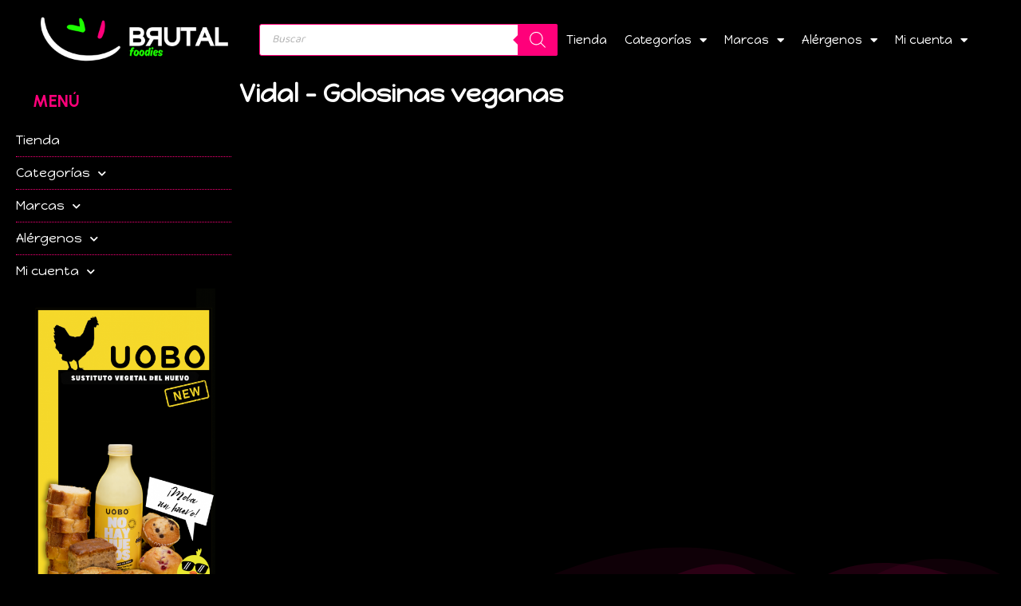

--- FILE ---
content_type: text/html; charset=UTF-8
request_url: https://brutalfoodies.com/donde-comprar/vidal-golosinas-veganas/
body_size: 28504
content:
<!doctype html>
<html lang="es" prefix="og: https://ogp.me/ns#">
<head>
<meta charset="UTF-8">
<meta name="viewport" content="width=device-width, initial-scale=1">
<link rel="profile" href="https://gmpg.org/xfn/11">
<!-- Optimización para motores de búsqueda de Rank Math -  https://rankmath.com/ -->
<title>Vidal - Golosinas veganas en Brutal Foodies, tienda vegana online</title>
<meta name="description" content="Comprar Vidal - Golosinas veganas en Brutalfoodies.com, tienda vegana online en Barcelona, España"/>
<meta name="robots" content="follow, noindex"/>
<meta property="og:locale" content="es_ES" />
<meta property="og:type" content="article" />
<meta property="og:title" content="Vidal - Golosinas veganas en Brutal Foodies, tienda vegana online" />
<meta property="og:description" content="Comprar Vidal - Golosinas veganas en Brutalfoodies.com, tienda vegana online en Barcelona, España" />
<meta property="og:url" content="https://brutalfoodies.com/donde-comprar/vidal-golosinas-veganas/" />
<meta property="og:site_name" content="Brutal Foodies" />
<meta name="twitter:card" content="summary_large_image" />
<meta name="twitter:title" content="Vidal - Golosinas veganas en Brutal Foodies, tienda vegana online" />
<meta name="twitter:description" content="Comprar Vidal - Golosinas veganas en Brutalfoodies.com, tienda vegana online en Barcelona, España" />
<script type="application/ld+json" class="rank-math-schema">{"@context":"https://schema.org","@graph":[{"@type":"Organization","@id":"https://brutalfoodies.com/#organization","name":"Brutal Foodies"},{"@type":"WebSite","@id":"https://brutalfoodies.com/#website","url":"https://brutalfoodies.com","name":"Brutal Foodies","alternateName":"Tienda vegana online, supermercado vegano Brutal Foodies","publisher":{"@id":"https://brutalfoodies.com/#organization"},"inLanguage":"es"},{"@type":"CollectionPage","@id":"https://brutalfoodies.com/donde-comprar/vidal-golosinas-veganas/#webpage","url":"https://brutalfoodies.com/donde-comprar/vidal-golosinas-veganas/","name":"Vidal - Golosinas veganas en Brutal Foodies, tienda vegana online","isPartOf":{"@id":"https://brutalfoodies.com/#website"},"inLanguage":"es"}]}</script>
<!-- /Plugin Rank Math WordPress SEO -->
<link rel='dns-prefetch' href='//www.googletagmanager.com' />
<link rel="alternate" type="application/rss+xml" title="Brutal Foodies &raquo; Feed" href="https://brutalfoodies.com/feed/" />
<link rel="alternate" type="application/rss+xml" title="Brutal Foodies &raquo; Feed de los comentarios" href="https://brutalfoodies.com/comments/feed/" />
<link rel="alternate" type="application/rss+xml" title="Brutal Foodies &raquo; Vidal - Golosinas veganas Tag Feed" href="https://brutalfoodies.com/donde-comprar/vidal-golosinas-veganas/feed/" />
<style id='wp-img-auto-sizes-contain-inline-css'>
img:is([sizes=auto i],[sizes^="auto," i]){contain-intrinsic-size:3000px 1500px}
/*# sourceURL=wp-img-auto-sizes-contain-inline-css */
</style>
<!-- <link rel='stylesheet' id='wc-stripe-blocks-checkout-style-css' href='https://brutalfoodies.com/wp-content/plugins/woocommerce-gateway-stripe/build/upe_blocks.css?ver=3c3097398bec3b679bd640b2ff5b4e50' media='all' /> -->
<!-- <link rel='stylesheet' id='wp-block-library-css' href='https://brutalfoodies.com/wp-includes/css/dist/block-library/style.min.css?ver=6.9' media='all' /> -->
<!-- <link rel='stylesheet' id='wc-blocks-style-css' href='https://brutalfoodies.com/wp-content/plugins/woocommerce/assets/client/blocks/wc-blocks.css?ver=wc-9.3.5' media='all' /> -->
<link rel="stylesheet" type="text/css" href="//brutalfoodies.com/wp-content/cache/wpfc-minified/1o50i1xy/e10ms.css" media="all"/>
<style id='global-styles-inline-css'>
:root{--wp--preset--aspect-ratio--square: 1;--wp--preset--aspect-ratio--4-3: 4/3;--wp--preset--aspect-ratio--3-4: 3/4;--wp--preset--aspect-ratio--3-2: 3/2;--wp--preset--aspect-ratio--2-3: 2/3;--wp--preset--aspect-ratio--16-9: 16/9;--wp--preset--aspect-ratio--9-16: 9/16;--wp--preset--color--black: #000000;--wp--preset--color--cyan-bluish-gray: #abb8c3;--wp--preset--color--white: #ffffff;--wp--preset--color--pale-pink: #f78da7;--wp--preset--color--vivid-red: #cf2e2e;--wp--preset--color--luminous-vivid-orange: #ff6900;--wp--preset--color--luminous-vivid-amber: #fcb900;--wp--preset--color--light-green-cyan: #7bdcb5;--wp--preset--color--vivid-green-cyan: #00d084;--wp--preset--color--pale-cyan-blue: #8ed1fc;--wp--preset--color--vivid-cyan-blue: #0693e3;--wp--preset--color--vivid-purple: #9b51e0;--wp--preset--gradient--vivid-cyan-blue-to-vivid-purple: linear-gradient(135deg,rgb(6,147,227) 0%,rgb(155,81,224) 100%);--wp--preset--gradient--light-green-cyan-to-vivid-green-cyan: linear-gradient(135deg,rgb(122,220,180) 0%,rgb(0,208,130) 100%);--wp--preset--gradient--luminous-vivid-amber-to-luminous-vivid-orange: linear-gradient(135deg,rgb(252,185,0) 0%,rgb(255,105,0) 100%);--wp--preset--gradient--luminous-vivid-orange-to-vivid-red: linear-gradient(135deg,rgb(255,105,0) 0%,rgb(207,46,46) 100%);--wp--preset--gradient--very-light-gray-to-cyan-bluish-gray: linear-gradient(135deg,rgb(238,238,238) 0%,rgb(169,184,195) 100%);--wp--preset--gradient--cool-to-warm-spectrum: linear-gradient(135deg,rgb(74,234,220) 0%,rgb(151,120,209) 20%,rgb(207,42,186) 40%,rgb(238,44,130) 60%,rgb(251,105,98) 80%,rgb(254,248,76) 100%);--wp--preset--gradient--blush-light-purple: linear-gradient(135deg,rgb(255,206,236) 0%,rgb(152,150,240) 100%);--wp--preset--gradient--blush-bordeaux: linear-gradient(135deg,rgb(254,205,165) 0%,rgb(254,45,45) 50%,rgb(107,0,62) 100%);--wp--preset--gradient--luminous-dusk: linear-gradient(135deg,rgb(255,203,112) 0%,rgb(199,81,192) 50%,rgb(65,88,208) 100%);--wp--preset--gradient--pale-ocean: linear-gradient(135deg,rgb(255,245,203) 0%,rgb(182,227,212) 50%,rgb(51,167,181) 100%);--wp--preset--gradient--electric-grass: linear-gradient(135deg,rgb(202,248,128) 0%,rgb(113,206,126) 100%);--wp--preset--gradient--midnight: linear-gradient(135deg,rgb(2,3,129) 0%,rgb(40,116,252) 100%);--wp--preset--font-size--small: 13px;--wp--preset--font-size--medium: 20px;--wp--preset--font-size--large: 36px;--wp--preset--font-size--x-large: 42px;--wp--preset--font-family--inter: "Inter", sans-serif;--wp--preset--font-family--cardo: Cardo;--wp--preset--spacing--20: 0.44rem;--wp--preset--spacing--30: 0.67rem;--wp--preset--spacing--40: 1rem;--wp--preset--spacing--50: 1.5rem;--wp--preset--spacing--60: 2.25rem;--wp--preset--spacing--70: 3.38rem;--wp--preset--spacing--80: 5.06rem;--wp--preset--shadow--natural: 6px 6px 9px rgba(0, 0, 0, 0.2);--wp--preset--shadow--deep: 12px 12px 50px rgba(0, 0, 0, 0.4);--wp--preset--shadow--sharp: 6px 6px 0px rgba(0, 0, 0, 0.2);--wp--preset--shadow--outlined: 6px 6px 0px -3px rgb(255, 255, 255), 6px 6px rgb(0, 0, 0);--wp--preset--shadow--crisp: 6px 6px 0px rgb(0, 0, 0);}:where(.is-layout-flex){gap: 0.5em;}:where(.is-layout-grid){gap: 0.5em;}body .is-layout-flex{display: flex;}.is-layout-flex{flex-wrap: wrap;align-items: center;}.is-layout-flex > :is(*, div){margin: 0;}body .is-layout-grid{display: grid;}.is-layout-grid > :is(*, div){margin: 0;}:where(.wp-block-columns.is-layout-flex){gap: 2em;}:where(.wp-block-columns.is-layout-grid){gap: 2em;}:where(.wp-block-post-template.is-layout-flex){gap: 1.25em;}:where(.wp-block-post-template.is-layout-grid){gap: 1.25em;}.has-black-color{color: var(--wp--preset--color--black) !important;}.has-cyan-bluish-gray-color{color: var(--wp--preset--color--cyan-bluish-gray) !important;}.has-white-color{color: var(--wp--preset--color--white) !important;}.has-pale-pink-color{color: var(--wp--preset--color--pale-pink) !important;}.has-vivid-red-color{color: var(--wp--preset--color--vivid-red) !important;}.has-luminous-vivid-orange-color{color: var(--wp--preset--color--luminous-vivid-orange) !important;}.has-luminous-vivid-amber-color{color: var(--wp--preset--color--luminous-vivid-amber) !important;}.has-light-green-cyan-color{color: var(--wp--preset--color--light-green-cyan) !important;}.has-vivid-green-cyan-color{color: var(--wp--preset--color--vivid-green-cyan) !important;}.has-pale-cyan-blue-color{color: var(--wp--preset--color--pale-cyan-blue) !important;}.has-vivid-cyan-blue-color{color: var(--wp--preset--color--vivid-cyan-blue) !important;}.has-vivid-purple-color{color: var(--wp--preset--color--vivid-purple) !important;}.has-black-background-color{background-color: var(--wp--preset--color--black) !important;}.has-cyan-bluish-gray-background-color{background-color: var(--wp--preset--color--cyan-bluish-gray) !important;}.has-white-background-color{background-color: var(--wp--preset--color--white) !important;}.has-pale-pink-background-color{background-color: var(--wp--preset--color--pale-pink) !important;}.has-vivid-red-background-color{background-color: var(--wp--preset--color--vivid-red) !important;}.has-luminous-vivid-orange-background-color{background-color: var(--wp--preset--color--luminous-vivid-orange) !important;}.has-luminous-vivid-amber-background-color{background-color: var(--wp--preset--color--luminous-vivid-amber) !important;}.has-light-green-cyan-background-color{background-color: var(--wp--preset--color--light-green-cyan) !important;}.has-vivid-green-cyan-background-color{background-color: var(--wp--preset--color--vivid-green-cyan) !important;}.has-pale-cyan-blue-background-color{background-color: var(--wp--preset--color--pale-cyan-blue) !important;}.has-vivid-cyan-blue-background-color{background-color: var(--wp--preset--color--vivid-cyan-blue) !important;}.has-vivid-purple-background-color{background-color: var(--wp--preset--color--vivid-purple) !important;}.has-black-border-color{border-color: var(--wp--preset--color--black) !important;}.has-cyan-bluish-gray-border-color{border-color: var(--wp--preset--color--cyan-bluish-gray) !important;}.has-white-border-color{border-color: var(--wp--preset--color--white) !important;}.has-pale-pink-border-color{border-color: var(--wp--preset--color--pale-pink) !important;}.has-vivid-red-border-color{border-color: var(--wp--preset--color--vivid-red) !important;}.has-luminous-vivid-orange-border-color{border-color: var(--wp--preset--color--luminous-vivid-orange) !important;}.has-luminous-vivid-amber-border-color{border-color: var(--wp--preset--color--luminous-vivid-amber) !important;}.has-light-green-cyan-border-color{border-color: var(--wp--preset--color--light-green-cyan) !important;}.has-vivid-green-cyan-border-color{border-color: var(--wp--preset--color--vivid-green-cyan) !important;}.has-pale-cyan-blue-border-color{border-color: var(--wp--preset--color--pale-cyan-blue) !important;}.has-vivid-cyan-blue-border-color{border-color: var(--wp--preset--color--vivid-cyan-blue) !important;}.has-vivid-purple-border-color{border-color: var(--wp--preset--color--vivid-purple) !important;}.has-vivid-cyan-blue-to-vivid-purple-gradient-background{background: var(--wp--preset--gradient--vivid-cyan-blue-to-vivid-purple) !important;}.has-light-green-cyan-to-vivid-green-cyan-gradient-background{background: var(--wp--preset--gradient--light-green-cyan-to-vivid-green-cyan) !important;}.has-luminous-vivid-amber-to-luminous-vivid-orange-gradient-background{background: var(--wp--preset--gradient--luminous-vivid-amber-to-luminous-vivid-orange) !important;}.has-luminous-vivid-orange-to-vivid-red-gradient-background{background: var(--wp--preset--gradient--luminous-vivid-orange-to-vivid-red) !important;}.has-very-light-gray-to-cyan-bluish-gray-gradient-background{background: var(--wp--preset--gradient--very-light-gray-to-cyan-bluish-gray) !important;}.has-cool-to-warm-spectrum-gradient-background{background: var(--wp--preset--gradient--cool-to-warm-spectrum) !important;}.has-blush-light-purple-gradient-background{background: var(--wp--preset--gradient--blush-light-purple) !important;}.has-blush-bordeaux-gradient-background{background: var(--wp--preset--gradient--blush-bordeaux) !important;}.has-luminous-dusk-gradient-background{background: var(--wp--preset--gradient--luminous-dusk) !important;}.has-pale-ocean-gradient-background{background: var(--wp--preset--gradient--pale-ocean) !important;}.has-electric-grass-gradient-background{background: var(--wp--preset--gradient--electric-grass) !important;}.has-midnight-gradient-background{background: var(--wp--preset--gradient--midnight) !important;}.has-small-font-size{font-size: var(--wp--preset--font-size--small) !important;}.has-medium-font-size{font-size: var(--wp--preset--font-size--medium) !important;}.has-large-font-size{font-size: var(--wp--preset--font-size--large) !important;}.has-x-large-font-size{font-size: var(--wp--preset--font-size--x-large) !important;}
/*# sourceURL=global-styles-inline-css */
</style>
<style id='classic-theme-styles-inline-css'>
/*! This file is auto-generated */
.wp-block-button__link{color:#fff;background-color:#32373c;border-radius:9999px;box-shadow:none;text-decoration:none;padding:calc(.667em + 2px) calc(1.333em + 2px);font-size:1.125em}.wp-block-file__button{background:#32373c;color:#fff;text-decoration:none}
/*# sourceURL=/wp-includes/css/classic-themes.min.css */
</style>
<!-- <link rel='stylesheet' id='woocommerce-layout-css' href='https://brutalfoodies.com/wp-content/plugins/woocommerce/assets/css/woocommerce-layout.css?ver=9.3.5' media='all' /> -->
<link rel="stylesheet" type="text/css" href="//brutalfoodies.com/wp-content/cache/wpfc-minified/792zgdex/bntov.css" media="all"/>
<!-- <link rel='stylesheet' id='woocommerce-smallscreen-css' href='https://brutalfoodies.com/wp-content/plugins/woocommerce/assets/css/woocommerce-smallscreen.css?ver=9.3.5' media='only screen and (max-width: 768px)' /> -->
<link rel="stylesheet" type="text/css" href="//brutalfoodies.com/wp-content/cache/wpfc-minified/88io1qwd/bntov.css" media="only screen and (max-width: 768px)"/>
<!-- <link rel='stylesheet' id='woocommerce-general-css' href='https://brutalfoodies.com/wp-content/plugins/woocommerce/assets/css/woocommerce.css?ver=9.3.5' media='all' /> -->
<link rel="stylesheet" type="text/css" href="//brutalfoodies.com/wp-content/cache/wpfc-minified/du6n8gcx/bntov.css" media="all"/>
<style id='woocommerce-inline-inline-css'>
.woocommerce form .form-row .required { visibility: visible; }
/*# sourceURL=woocommerce-inline-inline-css */
</style>
<!-- <link rel='stylesheet' id='font-awesome-css' href='https://brutalfoodies.com/wp-content/plugins/elementor/assets/lib/font-awesome/css/font-awesome.min.css?ver=4.7.0' media='all' /> -->
<!-- <link rel='stylesheet' id='simple-line-icons-wl-css' href='https://brutalfoodies.com/wp-content/plugins/woolentor-addons/assets/css/simple-line-icons.css?ver=3.1.9' media='all' /> -->
<!-- <link rel='stylesheet' id='htflexboxgrid-css' href='https://brutalfoodies.com/wp-content/plugins/woolentor-addons/assets/css/htflexboxgrid.css?ver=3.1.9' media='all' /> -->
<!-- <link rel='stylesheet' id='slick-css' href='https://brutalfoodies.com/wp-content/plugins/woolentor-addons/assets/css/slick.css?ver=3.1.9' media='all' /> -->
<!-- <link rel='stylesheet' id='woolentor-widgets-css' href='https://brutalfoodies.com/wp-content/plugins/woolentor-addons/assets/css/woolentor-widgets.css?ver=3.1.9' media='all' /> -->
<!-- <link rel='stylesheet' id='photoswipe-css' href='https://brutalfoodies.com/wp-content/plugins/woocommerce/assets/css/photoswipe/photoswipe.min.css?ver=9.3.5' media='all' /> -->
<!-- <link rel='stylesheet' id='photoswipe-default-skin-css' href='https://brutalfoodies.com/wp-content/plugins/woocommerce/assets/css/photoswipe/default-skin/default-skin.min.css?ver=9.3.5' media='all' /> -->
<!-- <link rel='stylesheet' id='woolentor-quickview-css' href='https://brutalfoodies.com/wp-content/plugins/woolentor-addons/includes/modules/quickview/assets/css/frontend.css?ver=3.1.9' media='all' /> -->
<!-- <link rel='stylesheet' id='dgwt-wcas-style-css' href='https://brutalfoodies.com/wp-content/plugins/ajax-search-for-woocommerce/assets/css/style.min.css?ver=1.28.1' media='all' /> -->
<!-- <link rel='stylesheet' id='xoo-wsc-fonts-css' href='https://brutalfoodies.com/wp-content/plugins/side-cart-woocommerce/assets/css/xoo-wsc-fonts.css?ver=2.5.4' media='all' /> -->
<!-- <link rel='stylesheet' id='xoo-wsc-style-css' href='https://brutalfoodies.com/wp-content/plugins/side-cart-woocommerce/assets/css/xoo-wsc-style.css?ver=2.5.4' media='all' /> -->
<link rel="stylesheet" type="text/css" href="//brutalfoodies.com/wp-content/cache/wpfc-minified/1qlp8u5u/bntov.css" media="all"/>
<style id='xoo-wsc-style-inline-css'>
.xoo-wsc-ft-buttons-cont a.xoo-wsc-ft-btn, .xoo-wsc-container .xoo-wsc-btn {
background-color: #ff007a;
color: #ffffff;
border: 2px solid #000000;
padding: 10px 20px;
}
.xoo-wsc-ft-buttons-cont a.xoo-wsc-ft-btn:hover, .xoo-wsc-container .xoo-wsc-btn:hover {
background-color: #1cff00;
color: #000000;
border: 2px solid #000000;
}
.xoo-wsc-footer{
background-color: #000000;
color: #ffffff;
padding: 10px 20px;
box-shadow: 0 -1px 10px #0000001a;
}
.xoo-wsc-footer, .xoo-wsc-footer a, .xoo-wsc-footer .amount{
font-size: 18px;
}
.xoo-wsc-btn .amount{
color: #ffffff}
.xoo-wsc-btn:hover .amount{
color: #000000;
}
.xoo-wsc-ft-buttons-cont{
grid-template-columns: auto;
}
.xoo-wsc-basket{
bottom: 21px;
right: 21px;
background-color: #ff007a;
color: #000000;
box-shadow: 1px 1px 15px 2px #1CFF00;
border-radius: 14px;
display: none;
width: 60px;
height: 60px;
}
.xoo-wsc-bki{
font-size: 30px}
.xoo-wsc-items-count{
top: -12px;
left: -12px;
}
.xoo-wsc-items-count{
background-color: #000000;
color: #ffffff;
}
.xoo-wsc-container, .xoo-wsc-slider{
max-width: 365px;
right: -365px;
top: 0;bottom: 0;
bottom: 0;
font-family: }
.xoo-wsc-cart-active .xoo-wsc-container, .xoo-wsc-slider-active .xoo-wsc-slider{
right: 0;
}
.xoo-wsc-cart-active .xoo-wsc-basket{
right: 365px;
}
.xoo-wsc-slider{
right: -365px;
}
span.xoo-wsch-close {
font-size: 21px;
right: 10px;
}
.xoo-wsch-top{
justify-content: center;
}
.xoo-wsch-text{
font-size: 21px;
}
.xoo-wsc-header{
color: #ffffff;
background-color: #ff007a;
border-bottom: 2px solid #eee;
}
.xoo-wsc-body{
background-color: #000000;
}
.xoo-wsc-body, .xoo-wsc-body span.amount, .xoo-wsc-body a{
font-size: 16px;
color: #000000;
}
.xoo-wsc-product{
padding: 10px 15px;
margin: 10px 15px;
border-radius: 5px;
box-shadow: 0 2px 2px #00000005;
background-color: #ffffff;
}
.xoo-wsc-img-col{
width: 28%;
}
.xoo-wsc-sum-col{
width: 72%;
}
.xoo-wsc-sum-col{
justify-content: center;
}
/** Shortcode **/
.xoo-wsc-sc-count{
background-color: #000000;
color: #ffffff;
}
.xoo-wsc-sc-bki{
font-size: 28px;
color: 28;
}
.xoo-wsc-sc-cont{
color: #ffffff;
}
.added_to_cart{
display: none!important;
}
.xoo-wsc-product dl.variation {
display: block;
}
/*# sourceURL=xoo-wsc-style-inline-css */
</style>
<!-- <link rel='stylesheet' id='hello-elementor-css' href='https://brutalfoodies.com/wp-content/themes/hello-elementor/style.min.css?ver=3.1.1' media='all' /> -->
<!-- <link rel='stylesheet' id='hello-elementor-theme-style-css' href='https://brutalfoodies.com/wp-content/themes/hello-elementor/theme.min.css?ver=3.1.1' media='all' /> -->
<!-- <link rel='stylesheet' id='hello-elementor-header-footer-css' href='https://brutalfoodies.com/wp-content/themes/hello-elementor/header-footer.min.css?ver=3.1.1' media='all' /> -->
<!-- <link rel='stylesheet' id='elementor-frontend-css' href='https://brutalfoodies.com/wp-content/plugins/elementor/assets/css/frontend.min.css?ver=3.24.6' media='all' /> -->
<link rel="stylesheet" type="text/css" href="//brutalfoodies.com/wp-content/cache/wpfc-minified/8n3s3nec/bntov.css" media="all"/>
<link rel='stylesheet' id='elementor-post-8-css' href='https://brutalfoodies.com/wp-content/uploads/elementor/css/post-8.css?ver=1728628872' media='all' />
<!-- <link rel='stylesheet' id='widget-image-css' href='https://brutalfoodies.com/wp-content/plugins/elementor/assets/css/widget-image.min.css?ver=3.24.6' media='all' /> -->
<!-- <link rel='stylesheet' id='widget-nav-menu-css' href='https://brutalfoodies.com/wp-content/plugins/elementor-pro/assets/css/widget-nav-menu.min.css?ver=3.24.4' media='all' /> -->
<!-- <link rel='stylesheet' id='widget-text-editor-css' href='https://brutalfoodies.com/wp-content/plugins/elementor/assets/css/widget-text-editor.min.css?ver=3.24.6' media='all' /> -->
<!-- <link rel='stylesheet' id='widget-icon-list-css' href='https://brutalfoodies.com/wp-content/plugins/elementor/assets/css/widget-icon-list.min.css?ver=3.24.6' media='all' /> -->
<!-- <link rel='stylesheet' id='elementor-icons-css' href='https://brutalfoodies.com/wp-content/plugins/elementor/assets/lib/eicons/css/elementor-icons.min.css?ver=5.31.0' media='all' /> -->
<!-- <link rel='stylesheet' id='swiper-css' href='https://brutalfoodies.com/wp-content/plugins/elementor/assets/lib/swiper/v8/css/swiper.min.css?ver=8.4.5' media='all' /> -->
<!-- <link rel='stylesheet' id='e-swiper-css' href='https://brutalfoodies.com/wp-content/plugins/elementor/assets/css/conditionals/e-swiper.min.css?ver=3.24.6' media='all' /> -->
<!-- <link rel='stylesheet' id='elementor-pro-css' href='https://brutalfoodies.com/wp-content/plugins/elementor-pro/assets/css/frontend.min.css?ver=3.24.4' media='all' /> -->
<!-- <link rel='stylesheet' id='elementor-global-css' href='https://brutalfoodies.com/wp-content/uploads/elementor/css/global.css?ver=1728628873' media='all' /> -->
<link rel="stylesheet" type="text/css" href="//brutalfoodies.com/wp-content/cache/wpfc-minified/d5e9zj7d/bnyc5.css" media="all"/>
<link rel='stylesheet' id='elementor-post-859-css' href='https://brutalfoodies.com/wp-content/uploads/elementor/css/post-859.css?ver=1728628873' media='all' />
<link rel='stylesheet' id='elementor-post-918-css' href='https://brutalfoodies.com/wp-content/uploads/elementor/css/post-918.css?ver=1728628873' media='all' />
<!-- <link rel='stylesheet' id='cwginstock_frontend_css-css' href='https://brutalfoodies.com/wp-content/plugins/back-in-stock-notifier-for-woocommerce/assets/css/frontend.min.css?ver=6.0.7' media='' /> -->
<!-- <link rel='stylesheet' id='cwginstock_bootstrap-css' href='https://brutalfoodies.com/wp-content/plugins/back-in-stock-notifier-for-woocommerce/assets/css/bootstrap.min.css?ver=6.0.7' media='' /> -->
<link rel="stylesheet" type="text/css" href="//brutalfoodies.com/wp-content/cache/wpfc-minified/kp4e96m7/bnyc5.css" media="all"/>
<link rel='stylesheet' id='google-fonts-1-css' href='https://fonts.googleapis.com/css?family=Happy+Monkey%3A100%2C100italic%2C200%2C200italic%2C300%2C300italic%2C400%2C400italic%2C500%2C500italic%2C600%2C600italic%2C700%2C700italic%2C800%2C800italic%2C900%2C900italic%7CUrbanist%3A100%2C100italic%2C200%2C200italic%2C300%2C300italic%2C400%2C400italic%2C500%2C500italic%2C600%2C600italic%2C700%2C700italic%2C800%2C800italic%2C900%2C900italic%7CBaloo+Tamma+2%3A100%2C100italic%2C200%2C200italic%2C300%2C300italic%2C400%2C400italic%2C500%2C500italic%2C600%2C600italic%2C700%2C700italic%2C800%2C800italic%2C900%2C900italic&#038;display=swap&#038;ver=6.9' media='all' />
<!-- <link rel='stylesheet' id='elementor-icons-shared-0-css' href='https://brutalfoodies.com/wp-content/plugins/elementor/assets/lib/font-awesome/css/fontawesome.min.css?ver=5.15.3' media='all' /> -->
<!-- <link rel='stylesheet' id='elementor-icons-fa-solid-css' href='https://brutalfoodies.com/wp-content/plugins/elementor/assets/lib/font-awesome/css/solid.min.css?ver=5.15.3' media='all' /> -->
<link rel="stylesheet" type="text/css" href="//brutalfoodies.com/wp-content/cache/wpfc-minified/244jg2ps/bntov.css" media="all"/>
<link rel="preconnect" href="https://fonts.gstatic.com/" crossorigin><script type="text/template" id="tmpl-variation-template">
<div class="woocommerce-variation-description">{{{ data.variation.variation_description }}}</div>
<div class="woocommerce-variation-price">{{{ data.variation.price_html }}}</div>
<div class="woocommerce-variation-availability">{{{ data.variation.availability_html }}}</div>
</script>
<script type="text/template" id="tmpl-unavailable-variation-template">
<p role="alert">Sorry, this product is unavailable. Please choose a different combination.</p>
</script>
<script src='//brutalfoodies.com/wp-content/cache/wpfc-minified/7zsilndq/bntow.js' type="text/javascript"></script>
<!-- <script src="https://brutalfoodies.com/wp-includes/js/jquery/jquery.min.js?ver=3.7.1" id="jquery-core-js"></script> -->
<!-- <script src="https://brutalfoodies.com/wp-includes/js/jquery/jquery-migrate.min.js?ver=3.4.1" id="jquery-migrate-js"></script> -->
<!-- <script src="https://brutalfoodies.com/wp-content/plugins/woocommerce/assets/js/jquery-blockui/jquery.blockUI.min.js?ver=2.7.0-wc.9.3.5" id="jquery-blockui-js" data-wp-strategy="defer"></script> -->
<script id="wc-add-to-cart-js-extra">
var wc_add_to_cart_params = {"ajax_url":"/wp-admin/admin-ajax.php","wc_ajax_url":"/?wc-ajax=%%endpoint%%","i18n_view_cart":"View cart","cart_url":"https://brutalfoodies.com/carrito/","is_cart":"","cart_redirect_after_add":"no"};
//# sourceURL=wc-add-to-cart-js-extra
</script>
<script src='//brutalfoodies.com/wp-content/cache/wpfc-minified/k25n66s9/bntow.js' type="text/javascript"></script>
<!-- <script src="https://brutalfoodies.com/wp-content/plugins/woocommerce/assets/js/frontend/add-to-cart.min.js?ver=9.3.5" id="wc-add-to-cart-js" defer data-wp-strategy="defer"></script> -->
<!-- <script src="https://brutalfoodies.com/wp-content/plugins/woocommerce/assets/js/js-cookie/js.cookie.min.js?ver=2.1.4-wc.9.3.5" id="js-cookie-js" defer data-wp-strategy="defer"></script> -->
<script id="woocommerce-js-extra">
var woocommerce_params = {"ajax_url":"/wp-admin/admin-ajax.php","wc_ajax_url":"/?wc-ajax=%%endpoint%%"};
//# sourceURL=woocommerce-js-extra
</script>
<script src='//brutalfoodies.com/wp-content/cache/wpfc-minified/f2cf9al0/bntow.js' type="text/javascript"></script>
<!-- <script src="https://brutalfoodies.com/wp-content/plugins/woocommerce/assets/js/frontend/woocommerce.min.js?ver=9.3.5" id="woocommerce-js" defer data-wp-strategy="defer"></script> -->
<!-- <script src="https://brutalfoodies.com/wp-includes/js/underscore.min.js?ver=1.13.7" id="underscore-js"></script> -->
<script id="wp-util-js-extra">
var _wpUtilSettings = {"ajax":{"url":"/wp-admin/admin-ajax.php"}};
//# sourceURL=wp-util-js-extra
</script>
<script src='//brutalfoodies.com/wp-content/cache/wpfc-minified/qx2pcwbo/bntow.js' type="text/javascript"></script>
<!-- <script src="https://brutalfoodies.com/wp-includes/js/wp-util.min.js?ver=6.9" id="wp-util-js"></script> -->
<!-- <script src="https://brutalfoodies.com/wp-content/plugins/woocommerce/assets/js/photoswipe/photoswipe.min.js?ver=4.1.1-wc.9.3.5" id="photoswipe-js" data-wp-strategy="defer"></script> -->
<script id="xoo-wsc-main-js-js-extra">
var xoo_wsc_params = {"adminurl":"https://brutalfoodies.com/wp-admin/admin-ajax.php","wc_ajax_url":"/?wc-ajax=%%endpoint%%","qtyUpdateDelay":"500","notificationTime":"5000","html":{"successNotice":"\u003Cul class=\"xoo-wsc-notices\"\u003E\u003Cli class=\"xoo-wsc-notice-success\"\u003E\u003Cspan class=\"xoo-wsc-icon-check_circle\"\u003E\u003C/span\u003E%s%\u003C/li\u003E\u003C/ul\u003E","errorNotice":"\u003Cul class=\"xoo-wsc-notices\"\u003E\u003Cli class=\"xoo-wsc-notice-error\"\u003E\u003Cspan class=\"xoo-wsc-icon-cross\"\u003E\u003C/span\u003E%s%\u003C/li\u003E\u003C/ul\u003E"},"strings":{"maxQtyError":"Solo %s% en existencias","stepQtyError":"Solo se pueden comprar cantidades en m\u00faltiplos de %s%","calculateCheckout":"Por favor, usa el formulario de pago para calcular el env\u00edo","couponEmpty":"Por favor, introduce el c\u00f3digo de promoci\u00f3n"},"isCheckout":"","isCart":"","sliderAutoClose":"1","shippingEnabled":"1","couponsEnabled":"1","autoOpenCart":"no","addedToCart":"","ajaxAddToCart":"yes","skipAjaxForData":[],"showBasket":"hide_empty","flyToCart":"no","productFlyClass":"","refreshCart":"no","fetchDelay":"200","triggerClass":""};
//# sourceURL=xoo-wsc-main-js-js-extra
</script>
<script src='//brutalfoodies.com/wp-content/cache/wpfc-minified/qad6ki4d/bntow.js' type="text/javascript"></script>
<!-- <script src="https://brutalfoodies.com/wp-content/plugins/side-cart-woocommerce/assets/js/xoo-wsc-main.js?ver=2.5.4" id="xoo-wsc-main-js-js" defer data-wp-strategy="defer"></script> -->
<!-- Fragmento de código de la etiqueta de Google (gtag.js) añadida por Site Kit -->
<!-- Fragmento de código de Google Analytics añadido por Site Kit -->
<script src="https://www.googletagmanager.com/gtag/js?id=GT-5TJ96FW" id="google_gtagjs-js" async></script>
<script id="google_gtagjs-js-after">
window.dataLayer = window.dataLayer || [];function gtag(){dataLayer.push(arguments);}
gtag("set","linker",{"domains":["brutalfoodies.com"]});
gtag("js", new Date());
gtag("set", "developer_id.dZTNiMT", true);
gtag("config", "GT-5TJ96FW");
//# sourceURL=google_gtagjs-js-after
</script>
<!-- Finalizar fragmento de código de la etiqueta de Google (gtags.js) añadida por Site Kit -->
<link rel="https://api.w.org/" href="https://brutalfoodies.com/wp-json/" /><link rel="alternate" title="JSON" type="application/json" href="https://brutalfoodies.com/wp-json/wp/v2/product_tag/51" /><link rel="EditURI" type="application/rsd+xml" title="RSD" href="https://brutalfoodies.com/xmlrpc.php?rsd" />
<meta name="generator" content="WordPress 6.9" />
<meta name="generator" content="Site Kit by Google 1.137.0" />		<script>
document.documentElement.className = document.documentElement.className.replace('no-js', 'js');
</script>
<style>
.no-js img.lazyload {
display: none;
}
figure.wp-block-image img.lazyloading {
min-width: 150px;
}
.lazyload, .lazyloading {
opacity: 0;
}
.lazyloaded {
opacity: 1;
transition: opacity 400ms;
transition-delay: 0ms;
}
</style>
<style>
.dgwt-wcas-ico-magnifier,.dgwt-wcas-ico-magnifier-handler{max-width:20px}.dgwt-wcas-search-wrapp{max-width:584px}.dgwt-wcas-search-wrapp .dgwt-wcas-sf-wrapp input[type=search].dgwt-wcas-search-input,.dgwt-wcas-search-wrapp .dgwt-wcas-sf-wrapp input[type=search].dgwt-wcas-search-input:hover,.dgwt-wcas-search-wrapp .dgwt-wcas-sf-wrapp input[type=search].dgwt-wcas-search-input:focus{background-color:#fff;color:#0a0a0a;border-color:#ff007a}.dgwt-wcas-sf-wrapp input[type=search].dgwt-wcas-search-input::placeholder{color:#0a0a0a;opacity:.3}.dgwt-wcas-sf-wrapp input[type=search].dgwt-wcas-search-input::-webkit-input-placeholder{color:#0a0a0a;opacity:.3}.dgwt-wcas-sf-wrapp input[type=search].dgwt-wcas-search-input:-moz-placeholder{color:#0a0a0a;opacity:.3}.dgwt-wcas-sf-wrapp input[type=search].dgwt-wcas-search-input::-moz-placeholder{color:#0a0a0a;opacity:.3}.dgwt-wcas-sf-wrapp input[type=search].dgwt-wcas-search-input:-ms-input-placeholder{color:#0a0a0a}.dgwt-wcas-no-submit.dgwt-wcas-search-wrapp .dgwt-wcas-ico-magnifier path,.dgwt-wcas-search-wrapp .dgwt-wcas-close path{fill:#0a0a0a}.dgwt-wcas-loader-circular-path{stroke:#0a0a0a}.dgwt-wcas-preloader{opacity:.6}.dgwt-wcas-search-wrapp .dgwt-wcas-sf-wrapp .dgwt-wcas-search-submit::before{border-color:transparent #ff007a}.dgwt-wcas-search-wrapp .dgwt-wcas-sf-wrapp .dgwt-wcas-search-submit:hover::before,.dgwt-wcas-search-wrapp .dgwt-wcas-sf-wrapp .dgwt-wcas-search-submit:focus::before{border-right-color:#ff007a}.dgwt-wcas-search-wrapp .dgwt-wcas-sf-wrapp .dgwt-wcas-search-submit,.dgwt-wcas-om-bar .dgwt-wcas-om-return{background-color:#ff007a;color:#fff}.dgwt-wcas-search-wrapp .dgwt-wcas-ico-magnifier,.dgwt-wcas-search-wrapp .dgwt-wcas-sf-wrapp .dgwt-wcas-search-submit svg path,.dgwt-wcas-om-bar .dgwt-wcas-om-return svg path{fill:#fff}.dgwt-wcas-suggestions-wrapp,.dgwt-wcas-details-wrapp{background-color:#fff}.dgwt-wcas-suggestion-selected{background-color:#ffcceb}.dgwt-wcas-suggestions-wrapp *,.dgwt-wcas-details-wrapp *,.dgwt-wcas-sd,.dgwt-wcas-suggestion *{color:#0a0a0a}.dgwt-wcas-st strong,.dgwt-wcas-sd strong{color:#0a0002}		</style>
<noscript><style>.woocommerce-product-gallery{ opacity: 1 !important; }</style></noscript>
<meta name="generator" content="Elementor 3.24.6; features: additional_custom_breakpoints; settings: css_print_method-external, google_font-enabled, font_display-swap">
<style>
.e-con.e-parent:nth-of-type(n+4):not(.e-lazyloaded):not(.e-no-lazyload),
.e-con.e-parent:nth-of-type(n+4):not(.e-lazyloaded):not(.e-no-lazyload) * {
background-image: none !important;
}
@media screen and (max-height: 1024px) {
.e-con.e-parent:nth-of-type(n+3):not(.e-lazyloaded):not(.e-no-lazyload),
.e-con.e-parent:nth-of-type(n+3):not(.e-lazyloaded):not(.e-no-lazyload) * {
background-image: none !important;
}
}
@media screen and (max-height: 640px) {
.e-con.e-parent:nth-of-type(n+2):not(.e-lazyloaded):not(.e-no-lazyload),
.e-con.e-parent:nth-of-type(n+2):not(.e-lazyloaded):not(.e-no-lazyload) * {
background-image: none !important;
}
}
</style>
<style>.qib-container input[type='number']:not(#qib_id):not(#qib_id){-moz-appearance:textfield;}.qib-container input[type='number']:not(#qib_id):not(#qib_id)::-webkit-outer-spin-button,.qib-container input[type='number']:not(#qib_id):not(#qib_id)::-webkit-inner-spin-button{-webkit-appearance:none;display:none;margin:0;}form.cart button[type='submit']:not(#qib_id):not(#qib_id),form.cart .qib-container + div:not(#qib_id):not(#qib_id){display:inline-block;margin:0;padding-top:0;padding-bottom:0;float:none;vertical-align:top;text-align:center;}form.cart button[type='submit']:not(#qib_id):not(#qib_id):not(_){line-height:1;}form.cart button[type='submit']:not(#qib_id):not(#qib_id):not(_):not(_){height:35px;text-align:center;}form.cart .qib-container + button[type='submit']:not(#qib_id):not(#qib_id),form.cart .qib-container + div:not(#qib_id):not(#qib_id):not(_){margin-left:1em;}form.cart button[type='submit']:focus:not(#qib_id):not(#qib_id){outline-width:2px;outline-offset:-2px;outline-style:solid;}.qib-container div.quantity:not(#qib_id):not(#qib_id) {float:none;line-height:1;display:inline-block;margin:0;padding:0;border:none;border-radius:0;width:auto;min-height:initial;min-width:initial;max-height:initial;max-width:initial;}.qib-button:not(#qib_id):not(#qib_id){line-height:1;display:inline-block;margin:0;padding:0;box-sizing:border-box;height:35px;width:30px;color:black;background:#e2e2e2;border-color:#cac9c9;min-height:initial;min-width:initial;max-height:initial;max-width:initial;vertical-align:middle;font-size:16px;letter-spacing:0;border-style:solid;border-width:1px;transition:none;border-radius:4px;}.qib-button:focus:not(#qib_id):not(#qib_id) {border:2px #b3b3aa solid;outline:none;}.qib-button:hover:not(#qib_id):not(#qib_id) {background:#d6d5d5;}.qib-container .quantity input.qty:not(#qib_id):not(#qib_id){line-height:1;background:none;text-align:center;vertical-align:middle;margin:0;padding:0;box-sizing:border-box;height:35px;width:45px;min-height:initial;min-width:initial;max-height:initial;max-width:initial;box-shadow:none;font-size:15px;border-style:solid;border-color:#cac9c9;border-width:1px;border-radius:4px;}.qib-container .quantity input.qty:focus:not(#qib_id):not(#qib_id) {border-color:#cac9c9;outline:none;border-width:2px;border-style:solid;}.woocommerce table.cart td.product-quantity:not(#qib_id):not(#qib_id){white-space:nowrap;}@media (min-width:768px){.woocommerce table.cart td.product-quantity:not(#qib_id):not(#qib_id){text-align:center;}}.qib-container > *:not(:last-child):not(#qib_id):not(#qib_id){margin-right:5px!important;}.qib-container:not(#qib_id):not(#qib_id) {display:inline-flex;}.woocommerce-grouped-product-list-item__quantity:not(#qib_id):not(#qib_id){margin:0;padding-left:0;padding-right:0;text-align:left;}.woocommerce-grouped-product-list-item__quantity .qib-container:not(#qib_id):not(#qib_id){display:flex;}.quantity .minus:not(#qib_id):not(#qib_id),.quantity .plus:not(#qib_id):not(#qib_id),.quantity > a:not(#qib_id):not(#qib_id){display:none;}.products.oceanwp-row .qib-container:not(#qib_id):not(#qib_id){margin-bottom:8px;}</style><style class='wp-fonts-local'>
@font-face{font-family:Inter;font-style:normal;font-weight:300 900;font-display:fallback;src:url('https://brutalfoodies.com/wp-content/plugins/woocommerce/assets/fonts/Inter-VariableFont_slnt,wght.woff2') format('woff2');font-stretch:normal;}
@font-face{font-family:Cardo;font-style:normal;font-weight:400;font-display:fallback;src:url('https://brutalfoodies.com/wp-content/plugins/woocommerce/assets/fonts/cardo_normal_400.woff2') format('woff2');}
</style>
<link rel="icon" href="https://brutalfoodies.com/wp-content/uploads/2024/04/Brutal-Foodies-tienda-vegana-online-supermercado-vegano-Barcelona-Espana-64x64.jpeg" sizes="32x32" />
<link rel="icon" href="https://brutalfoodies.com/wp-content/uploads/2024/04/Brutal-Foodies-tienda-vegana-online-supermercado-vegano-Barcelona-Espana-300x300.jpeg" sizes="192x192" />
<link rel="apple-touch-icon" href="https://brutalfoodies.com/wp-content/uploads/2024/04/Brutal-Foodies-tienda-vegana-online-supermercado-vegano-Barcelona-Espana-300x300.jpeg" />
<meta name="msapplication-TileImage" content="https://brutalfoodies.com/wp-content/uploads/2024/04/Brutal-Foodies-tienda-vegana-online-supermercado-vegano-Barcelona-Espana-300x300.jpeg" />
<style id="wp-custom-css">
html, body {
max-width: 100% !important;
overflow-x: hidden !important;
}		</style>
<link rel='stylesheet' id='elementor-post-807-css' href='https://brutalfoodies.com/wp-content/uploads/elementor/css/post-807.css?ver=1728631070' media='all' />
<!-- <link rel='stylesheet' id='widget-heading-css' href='https://brutalfoodies.com/wp-content/plugins/elementor/assets/css/widget-heading.min.css?ver=3.24.6' media='all' /> -->
<!-- <link rel='stylesheet' id='widget-woocommerce-css' href='https://brutalfoodies.com/wp-content/plugins/elementor-pro/assets/css/widget-woocommerce.min.css?ver=3.24.4' media='all' /> -->
<!-- <link rel='stylesheet' id='e-shapes-css' href='https://brutalfoodies.com/wp-content/plugins/elementor/assets/css/conditionals/shapes.min.css?ver=3.24.6' media='all' /> -->
<link rel="stylesheet" type="text/css" href="//brutalfoodies.com/wp-content/cache/wpfc-minified/fhonyrhc/bpzgs.css" media="all"/>
<link rel='stylesheet' id='google-fonts-2-css' href='https://fonts.googleapis.com/css?family=Archivo+Narrow%3A100%2C100italic%2C200%2C200italic%2C300%2C300italic%2C400%2C400italic%2C500%2C500italic%2C600%2C600italic%2C700%2C700italic%2C800%2C800italic%2C900%2C900italic&#038;display=swap&#038;ver=6.9' media='all' />
</head>
<body class="archive tax-product_tag term-vidal-golosinas-veganas term-51 wp-custom-logo wp-theme-hello-elementor theme-hello-elementor woocommerce woocommerce-page woocommerce-no-js woolentor_current_theme_hello-elementor woolentor-empty-cart elementor-default elementor-kit-8">
<a class="skip-link screen-reader-text" href="#content">Ir al contenido</a>
<div data-elementor-type="header" data-elementor-id="859" class="elementor elementor-859 elementor-location-header" data-elementor-post-type="elementor_library">
<header class="elementor-section elementor-top-section elementor-element elementor-element-38c752b4 elementor-section-content-middle elementor-section-height-min-height elementor-section-boxed elementor-section-height-default elementor-section-items-middle" data-id="38c752b4" data-element_type="section" data-settings="{&quot;background_background&quot;:&quot;classic&quot;,&quot;sticky&quot;:&quot;top&quot;,&quot;sticky_on&quot;:[&quot;desktop&quot;,&quot;tablet&quot;,&quot;mobile&quot;],&quot;sticky_offset&quot;:0,&quot;sticky_effects_offset&quot;:0}">
<div class="elementor-container elementor-column-gap-no">
<div class="elementor-column elementor-col-33 elementor-top-column elementor-element elementor-element-2eb78667" data-id="2eb78667" data-element_type="column">
<div class="elementor-widget-wrap elementor-element-populated">
<div class="elementor-element elementor-element-2bafa738 elementor-widget elementor-widget-theme-site-logo elementor-widget-image" data-id="2bafa738" data-element_type="widget" data-widget_type="theme-site-logo.default">
<div class="elementor-widget-container">
<a href="https://brutalfoodies.com">
<img fetchpriority="high" width="1500" height="600" src="https://brutalfoodies.com/wp-content/uploads/2022/11/Isologo-Brutal-Foodies-tienda-vegana-online-supermercado-vegano-Barcelona-Espana.png" class="attachment-2048x2048 size-2048x2048 wp-image-945" alt="" srcset="https://brutalfoodies.com/wp-content/uploads/2022/11/Isologo-Brutal-Foodies-tienda-vegana-online-supermercado-vegano-Barcelona-Espana.png 1500w, https://brutalfoodies.com/wp-content/uploads/2022/11/Isologo-Brutal-Foodies-tienda-vegana-online-supermercado-vegano-Barcelona-Espana-300x120.png 300w, https://brutalfoodies.com/wp-content/uploads/2022/11/Isologo-Brutal-Foodies-tienda-vegana-online-supermercado-vegano-Barcelona-Espana-1024x410.png 1024w, https://brutalfoodies.com/wp-content/uploads/2022/11/Isologo-Brutal-Foodies-tienda-vegana-online-supermercado-vegano-Barcelona-Espana-768x307.png 768w, https://brutalfoodies.com/wp-content/uploads/2022/11/Isologo-Brutal-Foodies-tienda-vegana-online-supermercado-vegano-Barcelona-Espana-600x240.png 600w, https://brutalfoodies.com/wp-content/uploads/2022/11/Isologo-Brutal-Foodies-tienda-vegana-online-supermercado-vegano-Barcelona-Espana-64x26.png 64w" sizes="(max-width: 1500px) 100vw, 1500px" />				</a>
</div>
</div>
</div>
</div>
<div class="elementor-column elementor-col-33 elementor-top-column elementor-element elementor-element-54e1df0e" data-id="54e1df0e" data-element_type="column">
<div class="elementor-widget-wrap elementor-element-populated">
<div class="elementor-element elementor-element-9fd6e42 elementor-widget__width-initial elementor-widget-tablet__width-initial elementor-widget-mobile__width-initial elementor-widget elementor-widget-fibosearch" data-id="9fd6e42" data-element_type="widget" data-widget_type="fibosearch.default">
<div class="elementor-widget-container">
<div  class="dgwt-wcas-search-wrapp dgwt-wcas-is-detail-box dgwt-wcas-has-submit woocommerce dgwt-wcas-style-solaris js-dgwt-wcas-layout-classic dgwt-wcas-layout-classic js-dgwt-wcas-mobile-overlay-enabled">
<form class="dgwt-wcas-search-form" role="search" action="https://brutalfoodies.com/" method="get">
<div class="dgwt-wcas-sf-wrapp">
<label class="screen-reader-text"
for="dgwt-wcas-search-input-1">Búsqueda de productos</label>
<input id="dgwt-wcas-search-input-1"
type="search"
class="dgwt-wcas-search-input"
name="s"
value=""
placeholder="Buscar"
autocomplete="off"
/>
<div class="dgwt-wcas-preloader"></div>
<div class="dgwt-wcas-voice-search"></div>
<button type="submit"
aria-label="Buscar"
class="dgwt-wcas-search-submit">				<svg class="dgwt-wcas-ico-magnifier" xmlns="http://www.w3.org/2000/svg"
xmlns:xlink="http://www.w3.org/1999/xlink" x="0px" y="0px"
viewBox="0 0 51.539 51.361" xml:space="preserve">
<path 						 d="M51.539,49.356L37.247,35.065c3.273-3.74,5.272-8.623,5.272-13.983c0-11.742-9.518-21.26-21.26-21.26 S0,9.339,0,21.082s9.518,21.26,21.26,21.26c5.361,0,10.244-1.999,13.983-5.272l14.292,14.292L51.539,49.356z M2.835,21.082 c0-10.176,8.249-18.425,18.425-18.425s18.425,8.249,18.425,18.425S31.436,39.507,21.26,39.507S2.835,31.258,2.835,21.082z"/>
</svg>
</button>
<input type="hidden" name="post_type" value="product"/>
<input type="hidden" name="dgwt_wcas" value="1"/>
</div>
</form>
</div>
</div>
</div>
</div>
</div>
<div class="elementor-column elementor-col-33 elementor-top-column elementor-element elementor-element-38ed169b" data-id="38ed169b" data-element_type="column">
<div class="elementor-widget-wrap elementor-element-populated">
<div class="elementor-element elementor-element-2dc27c95 elementor-nav-menu__align-start elementor-nav-menu--stretch elementor-widget__width-initial elementor-widget-tablet__width-initial elementor-widget-mobile__width-initial elementor-nav-menu--dropdown-tablet elementor-nav-menu__text-align-aside elementor-nav-menu--toggle elementor-nav-menu--burger elementor-widget elementor-widget-nav-menu" data-id="2dc27c95" data-element_type="widget" data-settings="{&quot;full_width&quot;:&quot;stretch&quot;,&quot;layout&quot;:&quot;horizontal&quot;,&quot;submenu_icon&quot;:{&quot;value&quot;:&quot;&lt;i class=\&quot;fas fa-caret-down\&quot;&gt;&lt;\/i&gt;&quot;,&quot;library&quot;:&quot;fa-solid&quot;},&quot;toggle&quot;:&quot;burger&quot;}" data-widget_type="nav-menu.default">
<div class="elementor-widget-container">
<nav aria-label="Menú" class="elementor-nav-menu--main elementor-nav-menu__container elementor-nav-menu--layout-horizontal e--pointer-underline e--animation-fade">
<ul id="menu-1-2dc27c95" class="elementor-nav-menu"><li class="menu-item menu-item-type-post_type menu-item-object-page menu-item-981"><a href="https://brutalfoodies.com/tienda-vegana-online/" class="elementor-item">Tienda</a></li>
<li class="menu-item menu-item-type-custom menu-item-object-custom menu-item-has-children menu-item-708"><a class="elementor-item">Categorías</a>
<ul class="sub-menu elementor-nav-menu--dropdown">
<li class="menu-item menu-item-type-taxonomy menu-item-object-product_cat menu-item-has-children menu-item-685"><a href="https://brutalfoodies.com/comer/alternativa-a-los-lacteos/" class="elementor-sub-item">Alternativas a los lácteos</a>
<ul class="sub-menu elementor-nav-menu--dropdown">
<li class="menu-item menu-item-type-taxonomy menu-item-object-product_cat menu-item-1717"><a href="https://brutalfoodies.com/comer/alternativa-a-los-lacteos/" class="elementor-sub-item">Cremas y natas</a></li>
<li class="menu-item menu-item-type-taxonomy menu-item-object-product_cat menu-item-696"><a href="https://brutalfoodies.com/comer/queso-vegano/" class="elementor-sub-item">Queso vegano</a></li>
</ul>
</li>
<li class="menu-item menu-item-type-taxonomy menu-item-object-product_cat menu-item-694"><a href="https://brutalfoodies.com/comer/huevo-vegano/" class="elementor-sub-item">Alternativas al huevo</a></li>
<li class="menu-item menu-item-type-taxonomy menu-item-object-product_cat menu-item-691"><a href="https://brutalfoodies.com/comer/condimentos-y-salsas-vegetales/" class="elementor-sub-item">Caldos, condimentos y salsas</a></li>
<li class="menu-item menu-item-type-taxonomy menu-item-object-product_cat menu-item-has-children menu-item-688"><a href="https://brutalfoodies.com/comer/carne-vegetal/" class="elementor-sub-item">Carnes vegetales</a>
<ul class="sub-menu elementor-nav-menu--dropdown">
<li class="menu-item menu-item-type-taxonomy menu-item-object-product_cat menu-item-700"><a href="https://brutalfoodies.com/comer/carne-vegetal/" class="elementor-sub-item">Ver todo</a></li>
<li class="menu-item menu-item-type-taxonomy menu-item-object-product_cat menu-item-684"><a href="https://brutalfoodies.com/comer/albondigas-veganas-vegetales/" class="elementor-sub-item">Albóndigas veganas</a></li>
<li class="menu-item menu-item-type-taxonomy menu-item-object-product_cat menu-item-686"><a href="https://brutalfoodies.com/comer/bacon-vegano/" class="elementor-sub-item">Bacon vegano</a></li>
<li class="menu-item menu-item-type-taxonomy menu-item-object-product_cat menu-item-692"><a href="https://brutalfoodies.com/comer/embutido-vegano/" class="elementor-sub-item">Embutido vegano</a></li>
<li class="menu-item menu-item-type-taxonomy menu-item-object-product_cat menu-item-693"><a href="https://brutalfoodies.com/comer/hamburguesas-veganas-vegetales/" class="elementor-sub-item">Hamburguesas veganas</a></li>
<li class="menu-item menu-item-type-taxonomy menu-item-object-product_cat menu-item-697"><a href="https://brutalfoodies.com/comer/pollo-vegano/" class="elementor-sub-item">Sabor pollo</a></li>
<li class="menu-item menu-item-type-taxonomy menu-item-object-product_cat menu-item-699"><a href="https://brutalfoodies.com/comer/salchichas-veganas-vegetales/" class="elementor-sub-item">Salchichas veganas</a></li>
</ul>
</li>
<li class="menu-item menu-item-type-taxonomy menu-item-object-product_cat menu-item-689"><a href="https://brutalfoodies.com/comer/chuches-veganas/" class="elementor-sub-item">Chuches</a></li>
<li class="menu-item menu-item-type-taxonomy menu-item-object-product_cat menu-item-690"><a href="https://brutalfoodies.com/comer/comida-preparada/" class="elementor-sub-item">Comida preparada</a></li>
<li class="menu-item menu-item-type-taxonomy menu-item-object-product_cat menu-item-695"><a href="https://brutalfoodies.com/comer/postres-y-dulces-veganos/" class="elementor-sub-item">Postres y dulces</a></li>
<li class="menu-item menu-item-type-taxonomy menu-item-object-product_cat menu-item-698"><a href="https://brutalfoodies.com/comer/sabores-del-mar/" class="elementor-sub-item">Sabores del mar</a></li>
</ul>
</li>
<li class="menu-item menu-item-type-custom menu-item-object-custom current-menu-ancestor current-menu-parent menu-item-has-children menu-item-709"><a class="elementor-item">Marcas</a>
<ul class="sub-menu elementor-nav-menu--dropdown">
<li class="menu-item menu-item-type-taxonomy menu-item-object-product_tag menu-item-711"><a href="https://brutalfoodies.com/donde-comprar/alpro/" class="elementor-sub-item">Alpro</a></li>
<li class="menu-item menu-item-type-taxonomy menu-item-object-product_tag menu-item-713"><a href="https://brutalfoodies.com/donde-comprar/beauty-sweeties/" class="elementor-sub-item">Beauty Sweeties</a></li>
<li class="menu-item menu-item-type-taxonomy menu-item-object-product_tag menu-item-714"><a href="https://brutalfoodies.com/donde-comprar/begam/" class="elementor-sub-item">Begam</a></li>
<li class="menu-item menu-item-type-taxonomy menu-item-object-product_tag menu-item-715"><a href="https://brutalfoodies.com/donde-comprar/bettr/" class="elementor-sub-item">Bett&#8217;r</a></li>
<li class="menu-item menu-item-type-taxonomy menu-item-object-product_tag menu-item-716"><a href="https://brutalfoodies.com/donde-comprar/bettafish/" class="elementor-sub-item">Bettafish</a></li>
<li class="menu-item menu-item-type-taxonomy menu-item-object-product_tag menu-item-717"><a href="https://brutalfoodies.com/donde-comprar/beyond-meat/" class="elementor-sub-item">Beyond Meat</a></li>
<li class="menu-item menu-item-type-taxonomy menu-item-object-product_tag menu-item-718"><a href="https://brutalfoodies.com/donde-comprar/brandao/" class="elementor-sub-item">Brandao</a></li>
<li class="menu-item menu-item-type-taxonomy menu-item-object-product_tag menu-item-719"><a href="https://brutalfoodies.com/donde-comprar/buttermilk/" class="elementor-sub-item">Buttermilk</a></li>
<li class="menu-item menu-item-type-taxonomy menu-item-object-product_tag menu-item-720"><a href="https://brutalfoodies.com/donde-comprar/campeny/" class="elementor-sub-item">Campeny</a></li>
<li class="menu-item menu-item-type-taxonomy menu-item-object-product_tag menu-item-721"><a href="https://brutalfoodies.com/donde-comprar/current-foods/" class="elementor-sub-item">Current Foods</a></li>
<li class="menu-item menu-item-type-taxonomy menu-item-object-product_tag menu-item-722"><a href="https://brutalfoodies.com/donde-comprar/cuvo-donuts-veganos/" class="elementor-sub-item">Cuvo</a></li>
<li class="menu-item menu-item-type-taxonomy menu-item-object-product_tag menu-item-723"><a href="https://brutalfoodies.com/donde-comprar/fermaggio/" class="elementor-sub-item">Fermaggio</a></li>
<li class="menu-item menu-item-type-taxonomy menu-item-object-product_tag menu-item-724"><a href="https://brutalfoodies.com/donde-comprar/foodys/" class="elementor-sub-item">Foodys</a></li>
<li class="menu-item menu-item-type-taxonomy menu-item-object-product_tag menu-item-725"><a href="https://brutalfoodies.com/donde-comprar/gaia/" class="elementor-sub-item">Gaia</a></li>
<li class="menu-item menu-item-type-taxonomy menu-item-object-product_tag menu-item-726"><a href="https://brutalfoodies.com/donde-comprar/good-green/" class="elementor-sub-item">Good &amp; Green</a></li>
<li class="menu-item menu-item-type-taxonomy menu-item-object-product_tag menu-item-727"><a href="https://brutalfoodies.com/donde-comprar/gringrin-vrave/" class="elementor-sub-item">GrinGrin / Vrave</a></li>
<li class="menu-item menu-item-type-taxonomy menu-item-object-product_tag menu-item-728"><a href="https://brutalfoodies.com/donde-comprar/happy-v-planet/" class="elementor-sub-item">Happy V Planet</a></li>
<li class="menu-item menu-item-type-taxonomy menu-item-object-product_tag menu-item-729"><a href="https://brutalfoodies.com/donde-comprar/haribo/" class="elementor-sub-item">Haribo</a></li>
<li class="menu-item menu-item-type-taxonomy menu-item-object-product_tag menu-item-730"><a href="https://brutalfoodies.com/donde-comprar/heinz-vegana/" class="elementor-sub-item">Heinz Vegan</a></li>
<li class="menu-item menu-item-type-taxonomy menu-item-object-product_tag menu-item-731"><a href="https://brutalfoodies.com/donde-comprar/hello-plant/" class="elementor-sub-item">Hello Plant</a></li>
<li class="menu-item menu-item-type-taxonomy menu-item-object-product_tag menu-item-732"><a href="https://brutalfoodies.com/donde-comprar/heura-foods/" class="elementor-sub-item">Heura Foods</a></li>
<li class="menu-item menu-item-type-taxonomy menu-item-object-product_tag menu-item-734"><a href="https://brutalfoodies.com/donde-comprar/isauki/" class="elementor-sub-item">Isauki</a></li>
<li class="menu-item menu-item-type-taxonomy menu-item-object-product_tag menu-item-735"><a href="https://brutalfoodies.com/donde-comprar/kitkat-vegano/" class="elementor-sub-item">KitKat</a></li>
<li class="menu-item menu-item-type-taxonomy menu-item-object-product_tag menu-item-736"><a href="https://brutalfoodies.com/donde-comprar/la-vie/" class="elementor-sub-item">La Vie</a></li>
<li class="menu-item menu-item-type-taxonomy menu-item-object-product_tag menu-item-737"><a href="https://brutalfoodies.com/donde-comprar/let-it-v-foods/" class="elementor-sub-item">Let It V Foods</a></li>
<li class="menu-item menu-item-type-taxonomy menu-item-object-product_tag menu-item-739"><a href="https://brutalfoodies.com/donde-comprar/love-raw/" class="elementor-sub-item">Love raw</a></li>
<li class="menu-item menu-item-type-taxonomy menu-item-object-product_tag menu-item-740"><a href="https://brutalfoodies.com/donde-comprar/lunatic/" class="elementor-sub-item">Lunatic</a></li>
<li class="menu-item menu-item-type-taxonomy menu-item-object-product_tag menu-item-741"><a href="https://brutalfoodies.com/donde-comprar/manner/" class="elementor-sub-item">Manner</a></li>
<li class="menu-item menu-item-type-taxonomy menu-item-object-product_tag menu-item-743"><a href="https://brutalfoodies.com/donde-comprar/milano-veg/" class="elementor-sub-item">Milano Veg</a></li>
<li class="menu-item menu-item-type-taxonomy menu-item-object-product_tag menu-item-744"><a href="https://brutalfoodies.com/donde-comprar/mommus/" class="elementor-sub-item">Mommus</a></li>
<li class="menu-item menu-item-type-taxonomy menu-item-object-product_tag menu-item-745"><a href="https://brutalfoodies.com/donde-comprar/naughty-nuts/" class="elementor-sub-item">Naughty Nuts</a></li>
<li class="menu-item menu-item-type-taxonomy menu-item-object-product_tag menu-item-746"><a href="https://brutalfoodies.com/donde-comprar/next/" class="elementor-sub-item">Next!</a></li>
<li class="menu-item menu-item-type-taxonomy menu-item-object-product_tag menu-item-748"><a href="https://brutalfoodies.com/donde-comprar/nutty-artisan-food/" class="elementor-sub-item">Nutty Artisan Food</a></li>
<li class="menu-item menu-item-type-taxonomy menu-item-object-product_tag menu-item-749"><a href="https://brutalfoodies.com/donde-comprar/pangea-foods/" class="elementor-sub-item">Pangea Foods</a></li>
<li class="menu-item menu-item-type-taxonomy menu-item-object-product_tag menu-item-750"><a href="https://brutalfoodies.com/donde-comprar/planted/" class="elementor-sub-item">Planted</a></li>
<li class="menu-item menu-item-type-taxonomy menu-item-object-product_tag menu-item-751"><a href="https://brutalfoodies.com/donde-comprar/quevana/" class="elementor-sub-item">Quevana</a></li>
<li class="menu-item menu-item-type-taxonomy menu-item-object-product_tag menu-item-752"><a href="https://brutalfoodies.com/donde-comprar/redefine-meat/" class="elementor-sub-item">Redefine Meat</a></li>
<li class="menu-item menu-item-type-taxonomy menu-item-object-product_tag menu-item-753"><a href="https://brutalfoodies.com/donde-comprar/revo-foods/" class="elementor-sub-item">Revo Foods</a></li>
<li class="menu-item menu-item-type-taxonomy menu-item-object-product_tag menu-item-754"><a href="https://brutalfoodies.com/donde-comprar/rollito-vegano/" class="elementor-sub-item">Rollito Vegano</a></li>
<li class="menu-item menu-item-type-taxonomy menu-item-object-product_tag menu-item-755"><a href="https://brutalfoodies.com/donde-comprar/sant-tirs/" class="elementor-sub-item">Sant Tirs</a></li>
<li class="menu-item menu-item-type-taxonomy menu-item-object-product_tag menu-item-756"><a href="https://brutalfoodies.com/donde-comprar/schlagfix/" class="elementor-sub-item">Schlagfix</a></li>
<li class="menu-item menu-item-type-taxonomy menu-item-object-product_tag menu-item-757"><a href="https://brutalfoodies.com/donde-comprar/taula-verda/" class="elementor-sub-item">Taula Verda</a></li>
<li class="menu-item menu-item-type-taxonomy menu-item-object-product_tag menu-item-758"><a href="https://brutalfoodies.com/donde-comprar/tgt/" class="elementor-sub-item">TGT</a></li>
<li class="menu-item menu-item-type-taxonomy menu-item-object-product_tag menu-item-738"><a href="https://brutalfoodies.com/donde-comprar/tussaz-foods/" class="elementor-sub-item">Tussaz Foods</a></li>
<li class="menu-item menu-item-type-taxonomy menu-item-object-product_tag menu-item-759"><a href="https://brutalfoodies.com/donde-comprar/uhhmami/" class="elementor-sub-item">Uhhmami</a></li>
<li class="menu-item menu-item-type-taxonomy menu-item-object-product_tag menu-item-760"><a href="https://brutalfoodies.com/donde-comprar/unconventional/" class="elementor-sub-item">Unconventional</a></li>
<li class="menu-item menu-item-type-taxonomy menu-item-object-product_tag menu-item-761"><a href="https://brutalfoodies.com/donde-comprar/uobo-huevo-vegano/" class="elementor-sub-item">Uobo</a></li>
<li class="menu-item menu-item-type-taxonomy menu-item-object-product_tag menu-item-762"><a href="https://brutalfoodies.com/donde-comprar/vantastic-foods/" class="elementor-sub-item">Vantastic Foods</a></li>
<li class="menu-item menu-item-type-taxonomy menu-item-object-product_tag menu-item-763"><a href="https://brutalfoodies.com/donde-comprar/vegabonty/" class="elementor-sub-item">Vegabonty</a></li>
<li class="menu-item menu-item-type-taxonomy menu-item-object-product_tag menu-item-764"><a href="https://brutalfoodies.com/donde-comprar/vegasun/" class="elementor-sub-item">Vegasun</a></li>
<li class="menu-item menu-item-type-taxonomy menu-item-object-product_tag menu-item-765"><a href="https://brutalfoodies.com/donde-comprar/vegetalia/" class="elementor-sub-item">Vegetalia</a></li>
<li class="menu-item menu-item-type-taxonomy menu-item-object-product_tag menu-item-766"><a href="https://brutalfoodies.com/donde-comprar/vego/" class="elementor-sub-item">Vego</a></li>
<li class="menu-item menu-item-type-taxonomy menu-item-object-product_tag current-menu-item menu-item-768"><a href="https://brutalfoodies.com/donde-comprar/vidal-golosinas-veganas/" aria-current="page" class="elementor-sub-item elementor-item-active">Vidal Golosinas</a></li>
<li class="menu-item menu-item-type-taxonomy menu-item-object-product_tag menu-item-769"><a href="https://brutalfoodies.com/donde-comprar/violife/" class="elementor-sub-item">Violife</a></li>
<li class="menu-item menu-item-type-taxonomy menu-item-object-product_tag menu-item-770"><a href="https://brutalfoodies.com/donde-comprar/vitam/" class="elementor-sub-item">Vitam</a></li>
</ul>
</li>
<li class="menu-item menu-item-type-custom menu-item-object-custom menu-item-has-children menu-item-710"><a class="elementor-item">Alérgenos</a>
<ul class="sub-menu elementor-nav-menu--dropdown">
<li class="menu-item menu-item-type-taxonomy menu-item-object-product_cat menu-item-914"><a href="https://brutalfoodies.com/comer/allergen-free-libre-de-alergenos-sin-alergias/" class="elementor-sub-item">Libre de alérgenos</a></li>
<li class="menu-item menu-item-type-taxonomy menu-item-object-product_cat menu-item-915"><a href="https://brutalfoodies.com/comer/gluten-free-sin-gluten-celiaquia/" class="elementor-sub-item">Libre de gluten</a></li>
<li class="menu-item menu-item-type-taxonomy menu-item-object-product_cat menu-item-916"><a href="https://brutalfoodies.com/comer/soy-free-sin-soja/" class="elementor-sub-item">Libre de soja</a></li>
</ul>
</li>
<li class="menu-item menu-item-type-post_type menu-item-object-page menu-item-has-children menu-item-682"><a href="https://brutalfoodies.com/mi-cuenta/" class="elementor-item">Mi cuenta</a>
<ul class="sub-menu elementor-nav-menu--dropdown">
<li class="menu-item menu-item-type-custom menu-item-object-custom menu-item-703"><a href="https://brutalfoodies.com/mi-cuenta/editar-mi-cuenta/" class="elementor-sub-item">Detalles de la cuenta</a></li>
<li class="menu-item menu-item-type-custom menu-item-object-custom menu-item-705"><a href="https://brutalfoodies.com/mi-cuenta/restablecer-contra/" class="elementor-sub-item">Contraseña</a></li>
<li class="menu-item menu-item-type-custom menu-item-object-custom menu-item-702"><a href="https://brutalfoodies.com/mi-cuenta/pedidos/" class="elementor-sub-item">Pedidos realizados</a></li>
<li class="menu-item menu-item-type-post_type menu-item-object-page menu-item-1697"><a href="https://brutalfoodies.com/carrito/" class="elementor-sub-item">Carrito</a></li>
<li class="menu-item menu-item-type-post_type menu-item-object-page menu-item-1696"><a href="https://brutalfoodies.com/finalizar-compra/" class="elementor-sub-item">Finalizar compra</a></li>
</ul>
</li>
</ul>			</nav>
<div class="elementor-menu-toggle" role="button" tabindex="0" aria-label="Alternar menú" aria-expanded="false">
<i aria-hidden="true" role="presentation" class="elementor-menu-toggle__icon--open eicon-menu-bar"></i><i aria-hidden="true" role="presentation" class="elementor-menu-toggle__icon--close eicon-close"></i>			<span class="elementor-screen-only">Menú</span>
</div>
<nav class="elementor-nav-menu--dropdown elementor-nav-menu__container" aria-hidden="true">
<ul id="menu-2-2dc27c95" class="elementor-nav-menu"><li class="menu-item menu-item-type-post_type menu-item-object-page menu-item-981"><a href="https://brutalfoodies.com/tienda-vegana-online/" class="elementor-item" tabindex="-1">Tienda</a></li>
<li class="menu-item menu-item-type-custom menu-item-object-custom menu-item-has-children menu-item-708"><a class="elementor-item" tabindex="-1">Categorías</a>
<ul class="sub-menu elementor-nav-menu--dropdown">
<li class="menu-item menu-item-type-taxonomy menu-item-object-product_cat menu-item-has-children menu-item-685"><a href="https://brutalfoodies.com/comer/alternativa-a-los-lacteos/" class="elementor-sub-item" tabindex="-1">Alternativas a los lácteos</a>
<ul class="sub-menu elementor-nav-menu--dropdown">
<li class="menu-item menu-item-type-taxonomy menu-item-object-product_cat menu-item-1717"><a href="https://brutalfoodies.com/comer/alternativa-a-los-lacteos/" class="elementor-sub-item" tabindex="-1">Cremas y natas</a></li>
<li class="menu-item menu-item-type-taxonomy menu-item-object-product_cat menu-item-696"><a href="https://brutalfoodies.com/comer/queso-vegano/" class="elementor-sub-item" tabindex="-1">Queso vegano</a></li>
</ul>
</li>
<li class="menu-item menu-item-type-taxonomy menu-item-object-product_cat menu-item-694"><a href="https://brutalfoodies.com/comer/huevo-vegano/" class="elementor-sub-item" tabindex="-1">Alternativas al huevo</a></li>
<li class="menu-item menu-item-type-taxonomy menu-item-object-product_cat menu-item-691"><a href="https://brutalfoodies.com/comer/condimentos-y-salsas-vegetales/" class="elementor-sub-item" tabindex="-1">Caldos, condimentos y salsas</a></li>
<li class="menu-item menu-item-type-taxonomy menu-item-object-product_cat menu-item-has-children menu-item-688"><a href="https://brutalfoodies.com/comer/carne-vegetal/" class="elementor-sub-item" tabindex="-1">Carnes vegetales</a>
<ul class="sub-menu elementor-nav-menu--dropdown">
<li class="menu-item menu-item-type-taxonomy menu-item-object-product_cat menu-item-700"><a href="https://brutalfoodies.com/comer/carne-vegetal/" class="elementor-sub-item" tabindex="-1">Ver todo</a></li>
<li class="menu-item menu-item-type-taxonomy menu-item-object-product_cat menu-item-684"><a href="https://brutalfoodies.com/comer/albondigas-veganas-vegetales/" class="elementor-sub-item" tabindex="-1">Albóndigas veganas</a></li>
<li class="menu-item menu-item-type-taxonomy menu-item-object-product_cat menu-item-686"><a href="https://brutalfoodies.com/comer/bacon-vegano/" class="elementor-sub-item" tabindex="-1">Bacon vegano</a></li>
<li class="menu-item menu-item-type-taxonomy menu-item-object-product_cat menu-item-692"><a href="https://brutalfoodies.com/comer/embutido-vegano/" class="elementor-sub-item" tabindex="-1">Embutido vegano</a></li>
<li class="menu-item menu-item-type-taxonomy menu-item-object-product_cat menu-item-693"><a href="https://brutalfoodies.com/comer/hamburguesas-veganas-vegetales/" class="elementor-sub-item" tabindex="-1">Hamburguesas veganas</a></li>
<li class="menu-item menu-item-type-taxonomy menu-item-object-product_cat menu-item-697"><a href="https://brutalfoodies.com/comer/pollo-vegano/" class="elementor-sub-item" tabindex="-1">Sabor pollo</a></li>
<li class="menu-item menu-item-type-taxonomy menu-item-object-product_cat menu-item-699"><a href="https://brutalfoodies.com/comer/salchichas-veganas-vegetales/" class="elementor-sub-item" tabindex="-1">Salchichas veganas</a></li>
</ul>
</li>
<li class="menu-item menu-item-type-taxonomy menu-item-object-product_cat menu-item-689"><a href="https://brutalfoodies.com/comer/chuches-veganas/" class="elementor-sub-item" tabindex="-1">Chuches</a></li>
<li class="menu-item menu-item-type-taxonomy menu-item-object-product_cat menu-item-690"><a href="https://brutalfoodies.com/comer/comida-preparada/" class="elementor-sub-item" tabindex="-1">Comida preparada</a></li>
<li class="menu-item menu-item-type-taxonomy menu-item-object-product_cat menu-item-695"><a href="https://brutalfoodies.com/comer/postres-y-dulces-veganos/" class="elementor-sub-item" tabindex="-1">Postres y dulces</a></li>
<li class="menu-item menu-item-type-taxonomy menu-item-object-product_cat menu-item-698"><a href="https://brutalfoodies.com/comer/sabores-del-mar/" class="elementor-sub-item" tabindex="-1">Sabores del mar</a></li>
</ul>
</li>
<li class="menu-item menu-item-type-custom menu-item-object-custom current-menu-ancestor current-menu-parent menu-item-has-children menu-item-709"><a class="elementor-item" tabindex="-1">Marcas</a>
<ul class="sub-menu elementor-nav-menu--dropdown">
<li class="menu-item menu-item-type-taxonomy menu-item-object-product_tag menu-item-711"><a href="https://brutalfoodies.com/donde-comprar/alpro/" class="elementor-sub-item" tabindex="-1">Alpro</a></li>
<li class="menu-item menu-item-type-taxonomy menu-item-object-product_tag menu-item-713"><a href="https://brutalfoodies.com/donde-comprar/beauty-sweeties/" class="elementor-sub-item" tabindex="-1">Beauty Sweeties</a></li>
<li class="menu-item menu-item-type-taxonomy menu-item-object-product_tag menu-item-714"><a href="https://brutalfoodies.com/donde-comprar/begam/" class="elementor-sub-item" tabindex="-1">Begam</a></li>
<li class="menu-item menu-item-type-taxonomy menu-item-object-product_tag menu-item-715"><a href="https://brutalfoodies.com/donde-comprar/bettr/" class="elementor-sub-item" tabindex="-1">Bett&#8217;r</a></li>
<li class="menu-item menu-item-type-taxonomy menu-item-object-product_tag menu-item-716"><a href="https://brutalfoodies.com/donde-comprar/bettafish/" class="elementor-sub-item" tabindex="-1">Bettafish</a></li>
<li class="menu-item menu-item-type-taxonomy menu-item-object-product_tag menu-item-717"><a href="https://brutalfoodies.com/donde-comprar/beyond-meat/" class="elementor-sub-item" tabindex="-1">Beyond Meat</a></li>
<li class="menu-item menu-item-type-taxonomy menu-item-object-product_tag menu-item-718"><a href="https://brutalfoodies.com/donde-comprar/brandao/" class="elementor-sub-item" tabindex="-1">Brandao</a></li>
<li class="menu-item menu-item-type-taxonomy menu-item-object-product_tag menu-item-719"><a href="https://brutalfoodies.com/donde-comprar/buttermilk/" class="elementor-sub-item" tabindex="-1">Buttermilk</a></li>
<li class="menu-item menu-item-type-taxonomy menu-item-object-product_tag menu-item-720"><a href="https://brutalfoodies.com/donde-comprar/campeny/" class="elementor-sub-item" tabindex="-1">Campeny</a></li>
<li class="menu-item menu-item-type-taxonomy menu-item-object-product_tag menu-item-721"><a href="https://brutalfoodies.com/donde-comprar/current-foods/" class="elementor-sub-item" tabindex="-1">Current Foods</a></li>
<li class="menu-item menu-item-type-taxonomy menu-item-object-product_tag menu-item-722"><a href="https://brutalfoodies.com/donde-comprar/cuvo-donuts-veganos/" class="elementor-sub-item" tabindex="-1">Cuvo</a></li>
<li class="menu-item menu-item-type-taxonomy menu-item-object-product_tag menu-item-723"><a href="https://brutalfoodies.com/donde-comprar/fermaggio/" class="elementor-sub-item" tabindex="-1">Fermaggio</a></li>
<li class="menu-item menu-item-type-taxonomy menu-item-object-product_tag menu-item-724"><a href="https://brutalfoodies.com/donde-comprar/foodys/" class="elementor-sub-item" tabindex="-1">Foodys</a></li>
<li class="menu-item menu-item-type-taxonomy menu-item-object-product_tag menu-item-725"><a href="https://brutalfoodies.com/donde-comprar/gaia/" class="elementor-sub-item" tabindex="-1">Gaia</a></li>
<li class="menu-item menu-item-type-taxonomy menu-item-object-product_tag menu-item-726"><a href="https://brutalfoodies.com/donde-comprar/good-green/" class="elementor-sub-item" tabindex="-1">Good &amp; Green</a></li>
<li class="menu-item menu-item-type-taxonomy menu-item-object-product_tag menu-item-727"><a href="https://brutalfoodies.com/donde-comprar/gringrin-vrave/" class="elementor-sub-item" tabindex="-1">GrinGrin / Vrave</a></li>
<li class="menu-item menu-item-type-taxonomy menu-item-object-product_tag menu-item-728"><a href="https://brutalfoodies.com/donde-comprar/happy-v-planet/" class="elementor-sub-item" tabindex="-1">Happy V Planet</a></li>
<li class="menu-item menu-item-type-taxonomy menu-item-object-product_tag menu-item-729"><a href="https://brutalfoodies.com/donde-comprar/haribo/" class="elementor-sub-item" tabindex="-1">Haribo</a></li>
<li class="menu-item menu-item-type-taxonomy menu-item-object-product_tag menu-item-730"><a href="https://brutalfoodies.com/donde-comprar/heinz-vegana/" class="elementor-sub-item" tabindex="-1">Heinz Vegan</a></li>
<li class="menu-item menu-item-type-taxonomy menu-item-object-product_tag menu-item-731"><a href="https://brutalfoodies.com/donde-comprar/hello-plant/" class="elementor-sub-item" tabindex="-1">Hello Plant</a></li>
<li class="menu-item menu-item-type-taxonomy menu-item-object-product_tag menu-item-732"><a href="https://brutalfoodies.com/donde-comprar/heura-foods/" class="elementor-sub-item" tabindex="-1">Heura Foods</a></li>
<li class="menu-item menu-item-type-taxonomy menu-item-object-product_tag menu-item-734"><a href="https://brutalfoodies.com/donde-comprar/isauki/" class="elementor-sub-item" tabindex="-1">Isauki</a></li>
<li class="menu-item menu-item-type-taxonomy menu-item-object-product_tag menu-item-735"><a href="https://brutalfoodies.com/donde-comprar/kitkat-vegano/" class="elementor-sub-item" tabindex="-1">KitKat</a></li>
<li class="menu-item menu-item-type-taxonomy menu-item-object-product_tag menu-item-736"><a href="https://brutalfoodies.com/donde-comprar/la-vie/" class="elementor-sub-item" tabindex="-1">La Vie</a></li>
<li class="menu-item menu-item-type-taxonomy menu-item-object-product_tag menu-item-737"><a href="https://brutalfoodies.com/donde-comprar/let-it-v-foods/" class="elementor-sub-item" tabindex="-1">Let It V Foods</a></li>
<li class="menu-item menu-item-type-taxonomy menu-item-object-product_tag menu-item-739"><a href="https://brutalfoodies.com/donde-comprar/love-raw/" class="elementor-sub-item" tabindex="-1">Love raw</a></li>
<li class="menu-item menu-item-type-taxonomy menu-item-object-product_tag menu-item-740"><a href="https://brutalfoodies.com/donde-comprar/lunatic/" class="elementor-sub-item" tabindex="-1">Lunatic</a></li>
<li class="menu-item menu-item-type-taxonomy menu-item-object-product_tag menu-item-741"><a href="https://brutalfoodies.com/donde-comprar/manner/" class="elementor-sub-item" tabindex="-1">Manner</a></li>
<li class="menu-item menu-item-type-taxonomy menu-item-object-product_tag menu-item-743"><a href="https://brutalfoodies.com/donde-comprar/milano-veg/" class="elementor-sub-item" tabindex="-1">Milano Veg</a></li>
<li class="menu-item menu-item-type-taxonomy menu-item-object-product_tag menu-item-744"><a href="https://brutalfoodies.com/donde-comprar/mommus/" class="elementor-sub-item" tabindex="-1">Mommus</a></li>
<li class="menu-item menu-item-type-taxonomy menu-item-object-product_tag menu-item-745"><a href="https://brutalfoodies.com/donde-comprar/naughty-nuts/" class="elementor-sub-item" tabindex="-1">Naughty Nuts</a></li>
<li class="menu-item menu-item-type-taxonomy menu-item-object-product_tag menu-item-746"><a href="https://brutalfoodies.com/donde-comprar/next/" class="elementor-sub-item" tabindex="-1">Next!</a></li>
<li class="menu-item menu-item-type-taxonomy menu-item-object-product_tag menu-item-748"><a href="https://brutalfoodies.com/donde-comprar/nutty-artisan-food/" class="elementor-sub-item" tabindex="-1">Nutty Artisan Food</a></li>
<li class="menu-item menu-item-type-taxonomy menu-item-object-product_tag menu-item-749"><a href="https://brutalfoodies.com/donde-comprar/pangea-foods/" class="elementor-sub-item" tabindex="-1">Pangea Foods</a></li>
<li class="menu-item menu-item-type-taxonomy menu-item-object-product_tag menu-item-750"><a href="https://brutalfoodies.com/donde-comprar/planted/" class="elementor-sub-item" tabindex="-1">Planted</a></li>
<li class="menu-item menu-item-type-taxonomy menu-item-object-product_tag menu-item-751"><a href="https://brutalfoodies.com/donde-comprar/quevana/" class="elementor-sub-item" tabindex="-1">Quevana</a></li>
<li class="menu-item menu-item-type-taxonomy menu-item-object-product_tag menu-item-752"><a href="https://brutalfoodies.com/donde-comprar/redefine-meat/" class="elementor-sub-item" tabindex="-1">Redefine Meat</a></li>
<li class="menu-item menu-item-type-taxonomy menu-item-object-product_tag menu-item-753"><a href="https://brutalfoodies.com/donde-comprar/revo-foods/" class="elementor-sub-item" tabindex="-1">Revo Foods</a></li>
<li class="menu-item menu-item-type-taxonomy menu-item-object-product_tag menu-item-754"><a href="https://brutalfoodies.com/donde-comprar/rollito-vegano/" class="elementor-sub-item" tabindex="-1">Rollito Vegano</a></li>
<li class="menu-item menu-item-type-taxonomy menu-item-object-product_tag menu-item-755"><a href="https://brutalfoodies.com/donde-comprar/sant-tirs/" class="elementor-sub-item" tabindex="-1">Sant Tirs</a></li>
<li class="menu-item menu-item-type-taxonomy menu-item-object-product_tag menu-item-756"><a href="https://brutalfoodies.com/donde-comprar/schlagfix/" class="elementor-sub-item" tabindex="-1">Schlagfix</a></li>
<li class="menu-item menu-item-type-taxonomy menu-item-object-product_tag menu-item-757"><a href="https://brutalfoodies.com/donde-comprar/taula-verda/" class="elementor-sub-item" tabindex="-1">Taula Verda</a></li>
<li class="menu-item menu-item-type-taxonomy menu-item-object-product_tag menu-item-758"><a href="https://brutalfoodies.com/donde-comprar/tgt/" class="elementor-sub-item" tabindex="-1">TGT</a></li>
<li class="menu-item menu-item-type-taxonomy menu-item-object-product_tag menu-item-738"><a href="https://brutalfoodies.com/donde-comprar/tussaz-foods/" class="elementor-sub-item" tabindex="-1">Tussaz Foods</a></li>
<li class="menu-item menu-item-type-taxonomy menu-item-object-product_tag menu-item-759"><a href="https://brutalfoodies.com/donde-comprar/uhhmami/" class="elementor-sub-item" tabindex="-1">Uhhmami</a></li>
<li class="menu-item menu-item-type-taxonomy menu-item-object-product_tag menu-item-760"><a href="https://brutalfoodies.com/donde-comprar/unconventional/" class="elementor-sub-item" tabindex="-1">Unconventional</a></li>
<li class="menu-item menu-item-type-taxonomy menu-item-object-product_tag menu-item-761"><a href="https://brutalfoodies.com/donde-comprar/uobo-huevo-vegano/" class="elementor-sub-item" tabindex="-1">Uobo</a></li>
<li class="menu-item menu-item-type-taxonomy menu-item-object-product_tag menu-item-762"><a href="https://brutalfoodies.com/donde-comprar/vantastic-foods/" class="elementor-sub-item" tabindex="-1">Vantastic Foods</a></li>
<li class="menu-item menu-item-type-taxonomy menu-item-object-product_tag menu-item-763"><a href="https://brutalfoodies.com/donde-comprar/vegabonty/" class="elementor-sub-item" tabindex="-1">Vegabonty</a></li>
<li class="menu-item menu-item-type-taxonomy menu-item-object-product_tag menu-item-764"><a href="https://brutalfoodies.com/donde-comprar/vegasun/" class="elementor-sub-item" tabindex="-1">Vegasun</a></li>
<li class="menu-item menu-item-type-taxonomy menu-item-object-product_tag menu-item-765"><a href="https://brutalfoodies.com/donde-comprar/vegetalia/" class="elementor-sub-item" tabindex="-1">Vegetalia</a></li>
<li class="menu-item menu-item-type-taxonomy menu-item-object-product_tag menu-item-766"><a href="https://brutalfoodies.com/donde-comprar/vego/" class="elementor-sub-item" tabindex="-1">Vego</a></li>
<li class="menu-item menu-item-type-taxonomy menu-item-object-product_tag current-menu-item menu-item-768"><a href="https://brutalfoodies.com/donde-comprar/vidal-golosinas-veganas/" aria-current="page" class="elementor-sub-item elementor-item-active" tabindex="-1">Vidal Golosinas</a></li>
<li class="menu-item menu-item-type-taxonomy menu-item-object-product_tag menu-item-769"><a href="https://brutalfoodies.com/donde-comprar/violife/" class="elementor-sub-item" tabindex="-1">Violife</a></li>
<li class="menu-item menu-item-type-taxonomy menu-item-object-product_tag menu-item-770"><a href="https://brutalfoodies.com/donde-comprar/vitam/" class="elementor-sub-item" tabindex="-1">Vitam</a></li>
</ul>
</li>
<li class="menu-item menu-item-type-custom menu-item-object-custom menu-item-has-children menu-item-710"><a class="elementor-item" tabindex="-1">Alérgenos</a>
<ul class="sub-menu elementor-nav-menu--dropdown">
<li class="menu-item menu-item-type-taxonomy menu-item-object-product_cat menu-item-914"><a href="https://brutalfoodies.com/comer/allergen-free-libre-de-alergenos-sin-alergias/" class="elementor-sub-item" tabindex="-1">Libre de alérgenos</a></li>
<li class="menu-item menu-item-type-taxonomy menu-item-object-product_cat menu-item-915"><a href="https://brutalfoodies.com/comer/gluten-free-sin-gluten-celiaquia/" class="elementor-sub-item" tabindex="-1">Libre de gluten</a></li>
<li class="menu-item menu-item-type-taxonomy menu-item-object-product_cat menu-item-916"><a href="https://brutalfoodies.com/comer/soy-free-sin-soja/" class="elementor-sub-item" tabindex="-1">Libre de soja</a></li>
</ul>
</li>
<li class="menu-item menu-item-type-post_type menu-item-object-page menu-item-has-children menu-item-682"><a href="https://brutalfoodies.com/mi-cuenta/" class="elementor-item" tabindex="-1">Mi cuenta</a>
<ul class="sub-menu elementor-nav-menu--dropdown">
<li class="menu-item menu-item-type-custom menu-item-object-custom menu-item-703"><a href="https://brutalfoodies.com/mi-cuenta/editar-mi-cuenta/" class="elementor-sub-item" tabindex="-1">Detalles de la cuenta</a></li>
<li class="menu-item menu-item-type-custom menu-item-object-custom menu-item-705"><a href="https://brutalfoodies.com/mi-cuenta/restablecer-contra/" class="elementor-sub-item" tabindex="-1">Contraseña</a></li>
<li class="menu-item menu-item-type-custom menu-item-object-custom menu-item-702"><a href="https://brutalfoodies.com/mi-cuenta/pedidos/" class="elementor-sub-item" tabindex="-1">Pedidos realizados</a></li>
<li class="menu-item menu-item-type-post_type menu-item-object-page menu-item-1697"><a href="https://brutalfoodies.com/carrito/" class="elementor-sub-item" tabindex="-1">Carrito</a></li>
<li class="menu-item menu-item-type-post_type menu-item-object-page menu-item-1696"><a href="https://brutalfoodies.com/finalizar-compra/" class="elementor-sub-item" tabindex="-1">Finalizar compra</a></li>
</ul>
</li>
</ul>			</nav>
</div>
</div>
</div>
</div>
</div>
</header>
<section class="elementor-section elementor-top-section elementor-element elementor-element-7b45a78 elementor-section-boxed elementor-section-height-default elementor-section-height-default" data-id="7b45a78" data-element_type="section">
<div class="elementor-container elementor-column-gap-default">
<div class="elementor-column elementor-col-100 elementor-top-column elementor-element elementor-element-c200d5f" data-id="c200d5f" data-element_type="column">
<div class="elementor-widget-wrap">
</div>
</div>
</div>
</section>
</div>
<div data-elementor-type="page" data-elementor-id="807" class="elementor elementor-807" data-elementor-post-type="elementor_library">
<section class="elementor-section elementor-top-section elementor-element elementor-element-7c28ea7 elementor-section-boxed elementor-section-height-default elementor-section-height-default" data-id="7c28ea7" data-element_type="section" data-settings="{&quot;shape_divider_bottom&quot;:&quot;mountains&quot;}">
<div class="elementor-shape elementor-shape-bottom" data-negative="false">
<svg xmlns="http://www.w3.org/2000/svg" viewBox="0 0 1000 100" preserveAspectRatio="none">
<path class="elementor-shape-fill" opacity="0.33" d="M473,67.3c-203.9,88.3-263.1-34-320.3,0C66,119.1,0,59.7,0,59.7V0h1000v59.7 c0,0-62.1,26.1-94.9,29.3c-32.8,3.3-62.8-12.3-75.8-22.1C806,49.6,745.3,8.7,694.9,4.7S492.4,59,473,67.3z"/>
<path class="elementor-shape-fill" opacity="0.66" d="M734,67.3c-45.5,0-77.2-23.2-129.1-39.1c-28.6-8.7-150.3-10.1-254,39.1 s-91.7-34.4-149.2,0C115.7,118.3,0,39.8,0,39.8V0h1000v36.5c0,0-28.2-18.5-92.1-18.5C810.2,18.1,775.7,67.3,734,67.3z"/>
<path class="elementor-shape-fill" d="M766.1,28.9c-200-57.5-266,65.5-395.1,19.5C242,1.8,242,5.4,184.8,20.6C128,35.8,132.3,44.9,89.9,52.5C28.6,63.7,0,0,0,0 h1000c0,0-9.9,40.9-83.6,48.1S829.6,47,766.1,28.9z"/>
</svg>		</div>
<div class="elementor-container elementor-column-gap-default">
<div class="elementor-column elementor-col-50 elementor-top-column elementor-element elementor-element-ea9898b elementor-hidden-mobile elementor-hidden-tablet" data-id="ea9898b" data-element_type="column">
<div class="elementor-widget-wrap elementor-element-populated">
<div class="elementor-element elementor-element-d4c0ffc elementor-widget elementor-widget-text-editor" data-id="d4c0ffc" data-element_type="widget" data-widget_type="text-editor.default">
<div class="elementor-widget-container">
<p><strong>MENÚ</strong></p>						</div>
</div>
<div class="elementor-element elementor-element-f423478 elementor-widget elementor-widget-nav-menu" data-id="f423478" data-element_type="widget" data-settings="{&quot;layout&quot;:&quot;dropdown&quot;,&quot;submenu_icon&quot;:{&quot;value&quot;:&quot;&lt;i class=\&quot;fas fa-chevron-down\&quot;&gt;&lt;\/i&gt;&quot;,&quot;library&quot;:&quot;fa-solid&quot;}}" data-widget_type="nav-menu.default">
<div class="elementor-widget-container">
<nav class="elementor-nav-menu--dropdown elementor-nav-menu__container" aria-hidden="true">
<ul id="menu-2-f423478" class="elementor-nav-menu"><li class="menu-item menu-item-type-post_type menu-item-object-page menu-item-981"><a href="https://brutalfoodies.com/tienda-vegana-online/" class="elementor-item" tabindex="-1">Tienda</a></li>
<li class="menu-item menu-item-type-custom menu-item-object-custom menu-item-has-children menu-item-708"><a class="elementor-item" tabindex="-1">Categorías</a>
<ul class="sub-menu elementor-nav-menu--dropdown">
<li class="menu-item menu-item-type-taxonomy menu-item-object-product_cat menu-item-has-children menu-item-685"><a href="https://brutalfoodies.com/comer/alternativa-a-los-lacteos/" class="elementor-sub-item" tabindex="-1">Alternativas a los lácteos</a>
<ul class="sub-menu elementor-nav-menu--dropdown">
<li class="menu-item menu-item-type-taxonomy menu-item-object-product_cat menu-item-1717"><a href="https://brutalfoodies.com/comer/alternativa-a-los-lacteos/" class="elementor-sub-item" tabindex="-1">Cremas y natas</a></li>
<li class="menu-item menu-item-type-taxonomy menu-item-object-product_cat menu-item-696"><a href="https://brutalfoodies.com/comer/queso-vegano/" class="elementor-sub-item" tabindex="-1">Queso vegano</a></li>
</ul>
</li>
<li class="menu-item menu-item-type-taxonomy menu-item-object-product_cat menu-item-694"><a href="https://brutalfoodies.com/comer/huevo-vegano/" class="elementor-sub-item" tabindex="-1">Alternativas al huevo</a></li>
<li class="menu-item menu-item-type-taxonomy menu-item-object-product_cat menu-item-691"><a href="https://brutalfoodies.com/comer/condimentos-y-salsas-vegetales/" class="elementor-sub-item" tabindex="-1">Caldos, condimentos y salsas</a></li>
<li class="menu-item menu-item-type-taxonomy menu-item-object-product_cat menu-item-has-children menu-item-688"><a href="https://brutalfoodies.com/comer/carne-vegetal/" class="elementor-sub-item" tabindex="-1">Carnes vegetales</a>
<ul class="sub-menu elementor-nav-menu--dropdown">
<li class="menu-item menu-item-type-taxonomy menu-item-object-product_cat menu-item-700"><a href="https://brutalfoodies.com/comer/carne-vegetal/" class="elementor-sub-item" tabindex="-1">Ver todo</a></li>
<li class="menu-item menu-item-type-taxonomy menu-item-object-product_cat menu-item-684"><a href="https://brutalfoodies.com/comer/albondigas-veganas-vegetales/" class="elementor-sub-item" tabindex="-1">Albóndigas veganas</a></li>
<li class="menu-item menu-item-type-taxonomy menu-item-object-product_cat menu-item-686"><a href="https://brutalfoodies.com/comer/bacon-vegano/" class="elementor-sub-item" tabindex="-1">Bacon vegano</a></li>
<li class="menu-item menu-item-type-taxonomy menu-item-object-product_cat menu-item-692"><a href="https://brutalfoodies.com/comer/embutido-vegano/" class="elementor-sub-item" tabindex="-1">Embutido vegano</a></li>
<li class="menu-item menu-item-type-taxonomy menu-item-object-product_cat menu-item-693"><a href="https://brutalfoodies.com/comer/hamburguesas-veganas-vegetales/" class="elementor-sub-item" tabindex="-1">Hamburguesas veganas</a></li>
<li class="menu-item menu-item-type-taxonomy menu-item-object-product_cat menu-item-697"><a href="https://brutalfoodies.com/comer/pollo-vegano/" class="elementor-sub-item" tabindex="-1">Sabor pollo</a></li>
<li class="menu-item menu-item-type-taxonomy menu-item-object-product_cat menu-item-699"><a href="https://brutalfoodies.com/comer/salchichas-veganas-vegetales/" class="elementor-sub-item" tabindex="-1">Salchichas veganas</a></li>
</ul>
</li>
<li class="menu-item menu-item-type-taxonomy menu-item-object-product_cat menu-item-689"><a href="https://brutalfoodies.com/comer/chuches-veganas/" class="elementor-sub-item" tabindex="-1">Chuches</a></li>
<li class="menu-item menu-item-type-taxonomy menu-item-object-product_cat menu-item-690"><a href="https://brutalfoodies.com/comer/comida-preparada/" class="elementor-sub-item" tabindex="-1">Comida preparada</a></li>
<li class="menu-item menu-item-type-taxonomy menu-item-object-product_cat menu-item-695"><a href="https://brutalfoodies.com/comer/postres-y-dulces-veganos/" class="elementor-sub-item" tabindex="-1">Postres y dulces</a></li>
<li class="menu-item menu-item-type-taxonomy menu-item-object-product_cat menu-item-698"><a href="https://brutalfoodies.com/comer/sabores-del-mar/" class="elementor-sub-item" tabindex="-1">Sabores del mar</a></li>
</ul>
</li>
<li class="menu-item menu-item-type-custom menu-item-object-custom current-menu-ancestor current-menu-parent menu-item-has-children menu-item-709"><a class="elementor-item" tabindex="-1">Marcas</a>
<ul class="sub-menu elementor-nav-menu--dropdown">
<li class="menu-item menu-item-type-taxonomy menu-item-object-product_tag menu-item-711"><a href="https://brutalfoodies.com/donde-comprar/alpro/" class="elementor-sub-item" tabindex="-1">Alpro</a></li>
<li class="menu-item menu-item-type-taxonomy menu-item-object-product_tag menu-item-713"><a href="https://brutalfoodies.com/donde-comprar/beauty-sweeties/" class="elementor-sub-item" tabindex="-1">Beauty Sweeties</a></li>
<li class="menu-item menu-item-type-taxonomy menu-item-object-product_tag menu-item-714"><a href="https://brutalfoodies.com/donde-comprar/begam/" class="elementor-sub-item" tabindex="-1">Begam</a></li>
<li class="menu-item menu-item-type-taxonomy menu-item-object-product_tag menu-item-715"><a href="https://brutalfoodies.com/donde-comprar/bettr/" class="elementor-sub-item" tabindex="-1">Bett&#8217;r</a></li>
<li class="menu-item menu-item-type-taxonomy menu-item-object-product_tag menu-item-716"><a href="https://brutalfoodies.com/donde-comprar/bettafish/" class="elementor-sub-item" tabindex="-1">Bettafish</a></li>
<li class="menu-item menu-item-type-taxonomy menu-item-object-product_tag menu-item-717"><a href="https://brutalfoodies.com/donde-comprar/beyond-meat/" class="elementor-sub-item" tabindex="-1">Beyond Meat</a></li>
<li class="menu-item menu-item-type-taxonomy menu-item-object-product_tag menu-item-718"><a href="https://brutalfoodies.com/donde-comprar/brandao/" class="elementor-sub-item" tabindex="-1">Brandao</a></li>
<li class="menu-item menu-item-type-taxonomy menu-item-object-product_tag menu-item-719"><a href="https://brutalfoodies.com/donde-comprar/buttermilk/" class="elementor-sub-item" tabindex="-1">Buttermilk</a></li>
<li class="menu-item menu-item-type-taxonomy menu-item-object-product_tag menu-item-720"><a href="https://brutalfoodies.com/donde-comprar/campeny/" class="elementor-sub-item" tabindex="-1">Campeny</a></li>
<li class="menu-item menu-item-type-taxonomy menu-item-object-product_tag menu-item-721"><a href="https://brutalfoodies.com/donde-comprar/current-foods/" class="elementor-sub-item" tabindex="-1">Current Foods</a></li>
<li class="menu-item menu-item-type-taxonomy menu-item-object-product_tag menu-item-722"><a href="https://brutalfoodies.com/donde-comprar/cuvo-donuts-veganos/" class="elementor-sub-item" tabindex="-1">Cuvo</a></li>
<li class="menu-item menu-item-type-taxonomy menu-item-object-product_tag menu-item-723"><a href="https://brutalfoodies.com/donde-comprar/fermaggio/" class="elementor-sub-item" tabindex="-1">Fermaggio</a></li>
<li class="menu-item menu-item-type-taxonomy menu-item-object-product_tag menu-item-724"><a href="https://brutalfoodies.com/donde-comprar/foodys/" class="elementor-sub-item" tabindex="-1">Foodys</a></li>
<li class="menu-item menu-item-type-taxonomy menu-item-object-product_tag menu-item-725"><a href="https://brutalfoodies.com/donde-comprar/gaia/" class="elementor-sub-item" tabindex="-1">Gaia</a></li>
<li class="menu-item menu-item-type-taxonomy menu-item-object-product_tag menu-item-726"><a href="https://brutalfoodies.com/donde-comprar/good-green/" class="elementor-sub-item" tabindex="-1">Good &amp; Green</a></li>
<li class="menu-item menu-item-type-taxonomy menu-item-object-product_tag menu-item-727"><a href="https://brutalfoodies.com/donde-comprar/gringrin-vrave/" class="elementor-sub-item" tabindex="-1">GrinGrin / Vrave</a></li>
<li class="menu-item menu-item-type-taxonomy menu-item-object-product_tag menu-item-728"><a href="https://brutalfoodies.com/donde-comprar/happy-v-planet/" class="elementor-sub-item" tabindex="-1">Happy V Planet</a></li>
<li class="menu-item menu-item-type-taxonomy menu-item-object-product_tag menu-item-729"><a href="https://brutalfoodies.com/donde-comprar/haribo/" class="elementor-sub-item" tabindex="-1">Haribo</a></li>
<li class="menu-item menu-item-type-taxonomy menu-item-object-product_tag menu-item-730"><a href="https://brutalfoodies.com/donde-comprar/heinz-vegana/" class="elementor-sub-item" tabindex="-1">Heinz Vegan</a></li>
<li class="menu-item menu-item-type-taxonomy menu-item-object-product_tag menu-item-731"><a href="https://brutalfoodies.com/donde-comprar/hello-plant/" class="elementor-sub-item" tabindex="-1">Hello Plant</a></li>
<li class="menu-item menu-item-type-taxonomy menu-item-object-product_tag menu-item-732"><a href="https://brutalfoodies.com/donde-comprar/heura-foods/" class="elementor-sub-item" tabindex="-1">Heura Foods</a></li>
<li class="menu-item menu-item-type-taxonomy menu-item-object-product_tag menu-item-734"><a href="https://brutalfoodies.com/donde-comprar/isauki/" class="elementor-sub-item" tabindex="-1">Isauki</a></li>
<li class="menu-item menu-item-type-taxonomy menu-item-object-product_tag menu-item-735"><a href="https://brutalfoodies.com/donde-comprar/kitkat-vegano/" class="elementor-sub-item" tabindex="-1">KitKat</a></li>
<li class="menu-item menu-item-type-taxonomy menu-item-object-product_tag menu-item-736"><a href="https://brutalfoodies.com/donde-comprar/la-vie/" class="elementor-sub-item" tabindex="-1">La Vie</a></li>
<li class="menu-item menu-item-type-taxonomy menu-item-object-product_tag menu-item-737"><a href="https://brutalfoodies.com/donde-comprar/let-it-v-foods/" class="elementor-sub-item" tabindex="-1">Let It V Foods</a></li>
<li class="menu-item menu-item-type-taxonomy menu-item-object-product_tag menu-item-739"><a href="https://brutalfoodies.com/donde-comprar/love-raw/" class="elementor-sub-item" tabindex="-1">Love raw</a></li>
<li class="menu-item menu-item-type-taxonomy menu-item-object-product_tag menu-item-740"><a href="https://brutalfoodies.com/donde-comprar/lunatic/" class="elementor-sub-item" tabindex="-1">Lunatic</a></li>
<li class="menu-item menu-item-type-taxonomy menu-item-object-product_tag menu-item-741"><a href="https://brutalfoodies.com/donde-comprar/manner/" class="elementor-sub-item" tabindex="-1">Manner</a></li>
<li class="menu-item menu-item-type-taxonomy menu-item-object-product_tag menu-item-743"><a href="https://brutalfoodies.com/donde-comprar/milano-veg/" class="elementor-sub-item" tabindex="-1">Milano Veg</a></li>
<li class="menu-item menu-item-type-taxonomy menu-item-object-product_tag menu-item-744"><a href="https://brutalfoodies.com/donde-comprar/mommus/" class="elementor-sub-item" tabindex="-1">Mommus</a></li>
<li class="menu-item menu-item-type-taxonomy menu-item-object-product_tag menu-item-745"><a href="https://brutalfoodies.com/donde-comprar/naughty-nuts/" class="elementor-sub-item" tabindex="-1">Naughty Nuts</a></li>
<li class="menu-item menu-item-type-taxonomy menu-item-object-product_tag menu-item-746"><a href="https://brutalfoodies.com/donde-comprar/next/" class="elementor-sub-item" tabindex="-1">Next!</a></li>
<li class="menu-item menu-item-type-taxonomy menu-item-object-product_tag menu-item-748"><a href="https://brutalfoodies.com/donde-comprar/nutty-artisan-food/" class="elementor-sub-item" tabindex="-1">Nutty Artisan Food</a></li>
<li class="menu-item menu-item-type-taxonomy menu-item-object-product_tag menu-item-749"><a href="https://brutalfoodies.com/donde-comprar/pangea-foods/" class="elementor-sub-item" tabindex="-1">Pangea Foods</a></li>
<li class="menu-item menu-item-type-taxonomy menu-item-object-product_tag menu-item-750"><a href="https://brutalfoodies.com/donde-comprar/planted/" class="elementor-sub-item" tabindex="-1">Planted</a></li>
<li class="menu-item menu-item-type-taxonomy menu-item-object-product_tag menu-item-751"><a href="https://brutalfoodies.com/donde-comprar/quevana/" class="elementor-sub-item" tabindex="-1">Quevana</a></li>
<li class="menu-item menu-item-type-taxonomy menu-item-object-product_tag menu-item-752"><a href="https://brutalfoodies.com/donde-comprar/redefine-meat/" class="elementor-sub-item" tabindex="-1">Redefine Meat</a></li>
<li class="menu-item menu-item-type-taxonomy menu-item-object-product_tag menu-item-753"><a href="https://brutalfoodies.com/donde-comprar/revo-foods/" class="elementor-sub-item" tabindex="-1">Revo Foods</a></li>
<li class="menu-item menu-item-type-taxonomy menu-item-object-product_tag menu-item-754"><a href="https://brutalfoodies.com/donde-comprar/rollito-vegano/" class="elementor-sub-item" tabindex="-1">Rollito Vegano</a></li>
<li class="menu-item menu-item-type-taxonomy menu-item-object-product_tag menu-item-755"><a href="https://brutalfoodies.com/donde-comprar/sant-tirs/" class="elementor-sub-item" tabindex="-1">Sant Tirs</a></li>
<li class="menu-item menu-item-type-taxonomy menu-item-object-product_tag menu-item-756"><a href="https://brutalfoodies.com/donde-comprar/schlagfix/" class="elementor-sub-item" tabindex="-1">Schlagfix</a></li>
<li class="menu-item menu-item-type-taxonomy menu-item-object-product_tag menu-item-757"><a href="https://brutalfoodies.com/donde-comprar/taula-verda/" class="elementor-sub-item" tabindex="-1">Taula Verda</a></li>
<li class="menu-item menu-item-type-taxonomy menu-item-object-product_tag menu-item-758"><a href="https://brutalfoodies.com/donde-comprar/tgt/" class="elementor-sub-item" tabindex="-1">TGT</a></li>
<li class="menu-item menu-item-type-taxonomy menu-item-object-product_tag menu-item-738"><a href="https://brutalfoodies.com/donde-comprar/tussaz-foods/" class="elementor-sub-item" tabindex="-1">Tussaz Foods</a></li>
<li class="menu-item menu-item-type-taxonomy menu-item-object-product_tag menu-item-759"><a href="https://brutalfoodies.com/donde-comprar/uhhmami/" class="elementor-sub-item" tabindex="-1">Uhhmami</a></li>
<li class="menu-item menu-item-type-taxonomy menu-item-object-product_tag menu-item-760"><a href="https://brutalfoodies.com/donde-comprar/unconventional/" class="elementor-sub-item" tabindex="-1">Unconventional</a></li>
<li class="menu-item menu-item-type-taxonomy menu-item-object-product_tag menu-item-761"><a href="https://brutalfoodies.com/donde-comprar/uobo-huevo-vegano/" class="elementor-sub-item" tabindex="-1">Uobo</a></li>
<li class="menu-item menu-item-type-taxonomy menu-item-object-product_tag menu-item-762"><a href="https://brutalfoodies.com/donde-comprar/vantastic-foods/" class="elementor-sub-item" tabindex="-1">Vantastic Foods</a></li>
<li class="menu-item menu-item-type-taxonomy menu-item-object-product_tag menu-item-763"><a href="https://brutalfoodies.com/donde-comprar/vegabonty/" class="elementor-sub-item" tabindex="-1">Vegabonty</a></li>
<li class="menu-item menu-item-type-taxonomy menu-item-object-product_tag menu-item-764"><a href="https://brutalfoodies.com/donde-comprar/vegasun/" class="elementor-sub-item" tabindex="-1">Vegasun</a></li>
<li class="menu-item menu-item-type-taxonomy menu-item-object-product_tag menu-item-765"><a href="https://brutalfoodies.com/donde-comprar/vegetalia/" class="elementor-sub-item" tabindex="-1">Vegetalia</a></li>
<li class="menu-item menu-item-type-taxonomy menu-item-object-product_tag menu-item-766"><a href="https://brutalfoodies.com/donde-comprar/vego/" class="elementor-sub-item" tabindex="-1">Vego</a></li>
<li class="menu-item menu-item-type-taxonomy menu-item-object-product_tag current-menu-item menu-item-768"><a href="https://brutalfoodies.com/donde-comprar/vidal-golosinas-veganas/" aria-current="page" class="elementor-sub-item elementor-item-active" tabindex="-1">Vidal Golosinas</a></li>
<li class="menu-item menu-item-type-taxonomy menu-item-object-product_tag menu-item-769"><a href="https://brutalfoodies.com/donde-comprar/violife/" class="elementor-sub-item" tabindex="-1">Violife</a></li>
<li class="menu-item menu-item-type-taxonomy menu-item-object-product_tag menu-item-770"><a href="https://brutalfoodies.com/donde-comprar/vitam/" class="elementor-sub-item" tabindex="-1">Vitam</a></li>
</ul>
</li>
<li class="menu-item menu-item-type-custom menu-item-object-custom menu-item-has-children menu-item-710"><a class="elementor-item" tabindex="-1">Alérgenos</a>
<ul class="sub-menu elementor-nav-menu--dropdown">
<li class="menu-item menu-item-type-taxonomy menu-item-object-product_cat menu-item-914"><a href="https://brutalfoodies.com/comer/allergen-free-libre-de-alergenos-sin-alergias/" class="elementor-sub-item" tabindex="-1">Libre de alérgenos</a></li>
<li class="menu-item menu-item-type-taxonomy menu-item-object-product_cat menu-item-915"><a href="https://brutalfoodies.com/comer/gluten-free-sin-gluten-celiaquia/" class="elementor-sub-item" tabindex="-1">Libre de gluten</a></li>
<li class="menu-item menu-item-type-taxonomy menu-item-object-product_cat menu-item-916"><a href="https://brutalfoodies.com/comer/soy-free-sin-soja/" class="elementor-sub-item" tabindex="-1">Libre de soja</a></li>
</ul>
</li>
<li class="menu-item menu-item-type-post_type menu-item-object-page menu-item-has-children menu-item-682"><a href="https://brutalfoodies.com/mi-cuenta/" class="elementor-item" tabindex="-1">Mi cuenta</a>
<ul class="sub-menu elementor-nav-menu--dropdown">
<li class="menu-item menu-item-type-custom menu-item-object-custom menu-item-703"><a href="https://brutalfoodies.com/mi-cuenta/editar-mi-cuenta/" class="elementor-sub-item" tabindex="-1">Detalles de la cuenta</a></li>
<li class="menu-item menu-item-type-custom menu-item-object-custom menu-item-705"><a href="https://brutalfoodies.com/mi-cuenta/restablecer-contra/" class="elementor-sub-item" tabindex="-1">Contraseña</a></li>
<li class="menu-item menu-item-type-custom menu-item-object-custom menu-item-702"><a href="https://brutalfoodies.com/mi-cuenta/pedidos/" class="elementor-sub-item" tabindex="-1">Pedidos realizados</a></li>
<li class="menu-item menu-item-type-post_type menu-item-object-page menu-item-1697"><a href="https://brutalfoodies.com/carrito/" class="elementor-sub-item" tabindex="-1">Carrito</a></li>
<li class="menu-item menu-item-type-post_type menu-item-object-page menu-item-1696"><a href="https://brutalfoodies.com/finalizar-compra/" class="elementor-sub-item" tabindex="-1">Finalizar compra</a></li>
</ul>
</li>
</ul>			</nav>
</div>
</div>
<div class="elementor-element elementor-element-232e3a2 elementor-widget elementor-widget-image" data-id="232e3a2" data-element_type="widget" data-widget_type="image.default">
<div class="elementor-widget-container">
<a href="https://brutalfoodies.com/comprar/huevo-vegano-liquido-especial-hosteleria-uobo-1l-%e2%9d%84%ef%b8%8f/">
<img width="482" height="1024" data-src="https://brutalfoodies.com/wp-content/uploads/2024/04/Uobo-comprar-huevo-vegano-tortilla-vegana-Brutal-Foodies-tienda-vegana-online-supermercado-vegano-Barcelona-Espana--482x1024.png" class="attachment-large size-large wp-image-2033 lazyload" alt="" data-srcset="https://brutalfoodies.com/wp-content/uploads/2024/04/Uobo-comprar-huevo-vegano-tortilla-vegana-Brutal-Foodies-tienda-vegana-online-supermercado-vegano-Barcelona-Espana--482x1024.png 482w, https://brutalfoodies.com/wp-content/uploads/2024/04/Uobo-comprar-huevo-vegano-tortilla-vegana-Brutal-Foodies-tienda-vegana-online-supermercado-vegano-Barcelona-Espana--141x300.png 141w, https://brutalfoodies.com/wp-content/uploads/2024/04/Uobo-comprar-huevo-vegano-tortilla-vegana-Brutal-Foodies-tienda-vegana-online-supermercado-vegano-Barcelona-Espana--768x1632.png 768w, https://brutalfoodies.com/wp-content/uploads/2024/04/Uobo-comprar-huevo-vegano-tortilla-vegana-Brutal-Foodies-tienda-vegana-online-supermercado-vegano-Barcelona-Espana--723x1536.png 723w, https://brutalfoodies.com/wp-content/uploads/2024/04/Uobo-comprar-huevo-vegano-tortilla-vegana-Brutal-Foodies-tienda-vegana-online-supermercado-vegano-Barcelona-Espana--600x1275.png 600w, https://brutalfoodies.com/wp-content/uploads/2024/04/Uobo-comprar-huevo-vegano-tortilla-vegana-Brutal-Foodies-tienda-vegana-online-supermercado-vegano-Barcelona-Espana--64x136.png 64w, https://brutalfoodies.com/wp-content/uploads/2024/04/Uobo-comprar-huevo-vegano-tortilla-vegana-Brutal-Foodies-tienda-vegana-online-supermercado-vegano-Barcelona-Espana-.png 800w" data-sizes="(max-width: 482px) 100vw, 482px" src="[data-uri]" style="--smush-placeholder-width: 482px; --smush-placeholder-aspect-ratio: 482/1024;" /><noscript><img width="482" height="1024" src="https://brutalfoodies.com/wp-content/uploads/2024/04/Uobo-comprar-huevo-vegano-tortilla-vegana-Brutal-Foodies-tienda-vegana-online-supermercado-vegano-Barcelona-Espana--482x1024.png" class="attachment-large size-large wp-image-2033" alt="" srcset="https://brutalfoodies.com/wp-content/uploads/2024/04/Uobo-comprar-huevo-vegano-tortilla-vegana-Brutal-Foodies-tienda-vegana-online-supermercado-vegano-Barcelona-Espana--482x1024.png 482w, https://brutalfoodies.com/wp-content/uploads/2024/04/Uobo-comprar-huevo-vegano-tortilla-vegana-Brutal-Foodies-tienda-vegana-online-supermercado-vegano-Barcelona-Espana--141x300.png 141w, https://brutalfoodies.com/wp-content/uploads/2024/04/Uobo-comprar-huevo-vegano-tortilla-vegana-Brutal-Foodies-tienda-vegana-online-supermercado-vegano-Barcelona-Espana--768x1632.png 768w, https://brutalfoodies.com/wp-content/uploads/2024/04/Uobo-comprar-huevo-vegano-tortilla-vegana-Brutal-Foodies-tienda-vegana-online-supermercado-vegano-Barcelona-Espana--723x1536.png 723w, https://brutalfoodies.com/wp-content/uploads/2024/04/Uobo-comprar-huevo-vegano-tortilla-vegana-Brutal-Foodies-tienda-vegana-online-supermercado-vegano-Barcelona-Espana--600x1275.png 600w, https://brutalfoodies.com/wp-content/uploads/2024/04/Uobo-comprar-huevo-vegano-tortilla-vegana-Brutal-Foodies-tienda-vegana-online-supermercado-vegano-Barcelona-Espana--64x136.png 64w, https://brutalfoodies.com/wp-content/uploads/2024/04/Uobo-comprar-huevo-vegano-tortilla-vegana-Brutal-Foodies-tienda-vegana-online-supermercado-vegano-Barcelona-Espana-.png 800w" sizes="(max-width: 482px) 100vw, 482px" /></noscript>								</a>
</div>
</div>
</div>
</div>
<div class="elementor-column elementor-col-50 elementor-top-column elementor-element elementor-element-5ba79d5" data-id="5ba79d5" data-element_type="column" data-settings="{&quot;background_background&quot;:&quot;classic&quot;}">
<div class="elementor-widget-wrap elementor-element-populated">
<div class="elementor-element elementor-element-14ea990 elementor-widget elementor-widget-heading" data-id="14ea990" data-element_type="widget" data-widget_type="heading.default">
<div class="elementor-widget-container">
<h1 class="elementor-heading-title elementor-size-default">Vidal - Golosinas veganas</h1>		</div>
</div>
</div>
</div>
</div>
</section>
<section class="elementor-section elementor-top-section elementor-element elementor-element-0a23752 elementor-section-boxed elementor-section-height-default elementor-section-height-default" data-id="0a23752" data-element_type="section" data-settings="{&quot;shape_divider_top&quot;:&quot;mountains&quot;}">
<div class="elementor-shape elementor-shape-top" data-negative="false">
<svg xmlns="http://www.w3.org/2000/svg" viewBox="0 0 1000 100" preserveAspectRatio="none">
<path class="elementor-shape-fill" opacity="0.33" d="M473,67.3c-203.9,88.3-263.1-34-320.3,0C66,119.1,0,59.7,0,59.7V0h1000v59.7 c0,0-62.1,26.1-94.9,29.3c-32.8,3.3-62.8-12.3-75.8-22.1C806,49.6,745.3,8.7,694.9,4.7S492.4,59,473,67.3z"/>
<path class="elementor-shape-fill" opacity="0.66" d="M734,67.3c-45.5,0-77.2-23.2-129.1-39.1c-28.6-8.7-150.3-10.1-254,39.1 s-91.7-34.4-149.2,0C115.7,118.3,0,39.8,0,39.8V0h1000v36.5c0,0-28.2-18.5-92.1-18.5C810.2,18.1,775.7,67.3,734,67.3z"/>
<path class="elementor-shape-fill" d="M766.1,28.9c-200-57.5-266,65.5-395.1,19.5C242,1.8,242,5.4,184.8,20.6C128,35.8,132.3,44.9,89.9,52.5C28.6,63.7,0,0,0,0 h1000c0,0-9.9,40.9-83.6,48.1S829.6,47,766.1,28.9z"/>
</svg>		</div>
<div class="elementor-container elementor-column-gap-default">
<div class="elementor-column elementor-col-100 elementor-top-column elementor-element elementor-element-2e9f8c1" data-id="2e9f8c1" data-element_type="column">
<div class="elementor-widget-wrap elementor-element-populated">
<div class="elementor-element elementor-element-3812b17 elementor-widget elementor-widget-image" data-id="3812b17" data-element_type="widget" data-widget_type="image.default">
<div class="elementor-widget-container">
<img width="768" height="307" data-src="https://brutalfoodies.com/wp-content/uploads/2022/11/Isologo-Brutal-Foodies-tienda-vegana-online-supermercado-vegano-Barcelona-Espana-768x307.png" class="attachment-medium_large size-medium_large wp-image-945 lazyload" alt="" data-srcset="https://brutalfoodies.com/wp-content/uploads/2022/11/Isologo-Brutal-Foodies-tienda-vegana-online-supermercado-vegano-Barcelona-Espana-768x307.png 768w, https://brutalfoodies.com/wp-content/uploads/2022/11/Isologo-Brutal-Foodies-tienda-vegana-online-supermercado-vegano-Barcelona-Espana-300x120.png 300w, https://brutalfoodies.com/wp-content/uploads/2022/11/Isologo-Brutal-Foodies-tienda-vegana-online-supermercado-vegano-Barcelona-Espana-1024x410.png 1024w, https://brutalfoodies.com/wp-content/uploads/2022/11/Isologo-Brutal-Foodies-tienda-vegana-online-supermercado-vegano-Barcelona-Espana-600x240.png 600w, https://brutalfoodies.com/wp-content/uploads/2022/11/Isologo-Brutal-Foodies-tienda-vegana-online-supermercado-vegano-Barcelona-Espana-64x26.png 64w, https://brutalfoodies.com/wp-content/uploads/2022/11/Isologo-Brutal-Foodies-tienda-vegana-online-supermercado-vegano-Barcelona-Espana.png 1500w" data-sizes="(max-width: 768px) 100vw, 768px" src="[data-uri]" style="--smush-placeholder-width: 768px; --smush-placeholder-aspect-ratio: 768/307;" /><noscript><img width="768" height="307" src="https://brutalfoodies.com/wp-content/uploads/2022/11/Isologo-Brutal-Foodies-tienda-vegana-online-supermercado-vegano-Barcelona-Espana-768x307.png" class="attachment-medium_large size-medium_large wp-image-945" alt="" srcset="https://brutalfoodies.com/wp-content/uploads/2022/11/Isologo-Brutal-Foodies-tienda-vegana-online-supermercado-vegano-Barcelona-Espana-768x307.png 768w, https://brutalfoodies.com/wp-content/uploads/2022/11/Isologo-Brutal-Foodies-tienda-vegana-online-supermercado-vegano-Barcelona-Espana-300x120.png 300w, https://brutalfoodies.com/wp-content/uploads/2022/11/Isologo-Brutal-Foodies-tienda-vegana-online-supermercado-vegano-Barcelona-Espana-1024x410.png 1024w, https://brutalfoodies.com/wp-content/uploads/2022/11/Isologo-Brutal-Foodies-tienda-vegana-online-supermercado-vegano-Barcelona-Espana-600x240.png 600w, https://brutalfoodies.com/wp-content/uploads/2022/11/Isologo-Brutal-Foodies-tienda-vegana-online-supermercado-vegano-Barcelona-Espana-64x26.png 64w, https://brutalfoodies.com/wp-content/uploads/2022/11/Isologo-Brutal-Foodies-tienda-vegana-online-supermercado-vegano-Barcelona-Espana.png 1500w" sizes="(max-width: 768px) 100vw, 768px" /></noscript>													</div>
</div>
</div>
</div>
</div>
</section>
</div>
		<div data-elementor-type="footer" data-elementor-id="918" class="elementor elementor-918 elementor-location-footer" data-elementor-post-type="elementor_library">
<footer class="elementor-section elementor-top-section elementor-element elementor-element-f71a403 elementor-section-content-middle elementor-section-boxed elementor-section-height-default elementor-section-height-default" data-id="f71a403" data-element_type="section" data-settings="{&quot;background_background&quot;:&quot;classic&quot;}">
<div class="elementor-container elementor-column-gap-default">
<div class="elementor-column elementor-col-100 elementor-top-column elementor-element elementor-element-10689506" data-id="10689506" data-element_type="column">
<div class="elementor-widget-wrap elementor-element-populated">
<footer class="elementor-section elementor-inner-section elementor-element elementor-element-4bd4d78 elementor-section-content-space-around elementor-hidden-mobile elementor-section-boxed elementor-section-height-default elementor-section-height-default" data-id="4bd4d78" data-element_type="section" data-settings="{&quot;background_background&quot;:&quot;classic&quot;,&quot;sticky&quot;:&quot;top&quot;,&quot;sticky_on&quot;:[&quot;desktop&quot;,&quot;tablet&quot;,&quot;mobile&quot;],&quot;sticky_offset&quot;:0,&quot;sticky_effects_offset&quot;:0}">
<div class="elementor-container elementor-column-gap-no">
<div class="elementor-column elementor-col-100 elementor-inner-column elementor-element elementor-element-cb7f541" data-id="cb7f541" data-element_type="column">
<div class="elementor-widget-wrap elementor-element-populated">
<div class="elementor-element elementor-element-d96277b elementor-widget elementor-widget-text-editor" data-id="d96277b" data-element_type="widget" data-widget_type="text-editor.default">
<div class="elementor-widget-container">
<p>Zona de servicio: España peninsular y Baleares | Servicio en refrigerado 2-8*C [SEUR Frío 13:30h.]</p>						</div>
</div>
<div class="elementor-element elementor-element-c60fe34 elementor-hidden-mobile elementor-widget elementor-widget-text-editor" data-id="c60fe34" data-element_type="widget" data-widget_type="text-editor.default">
<div class="elementor-widget-container">
<p>Entregas antes de las 14h. de lunes a viernes laborables en 24/48h.* | Envíos gratuitos desde 75€ a 100€ según localización</p>						</div>
</div>
<div class="elementor-element elementor-element-2736648 elementor-hidden-mobile elementor-widget elementor-widget-text-editor" data-id="2736648" data-element_type="widget" data-widget_type="text-editor.default">
<div class="elementor-widget-container">
<p>Coste máximo de transporte 8,99€ según importe de pedido</p>						</div>
</div>
</div>
</div>
</div>
</footer>
<footer class="elementor-section elementor-inner-section elementor-element elementor-element-631eed7 elementor-section-content-space-around elementor-hidden-desktop elementor-hidden-tablet elementor-section-boxed elementor-section-height-default elementor-section-height-default" data-id="631eed7" data-element_type="section" data-settings="{&quot;background_background&quot;:&quot;classic&quot;,&quot;sticky&quot;:&quot;top&quot;,&quot;sticky_on&quot;:[&quot;desktop&quot;,&quot;tablet&quot;,&quot;mobile&quot;],&quot;sticky_offset&quot;:0,&quot;sticky_effects_offset&quot;:0}">
<div class="elementor-container elementor-column-gap-no">
<div class="elementor-column elementor-col-100 elementor-inner-column elementor-element elementor-element-858b7e4" data-id="858b7e4" data-element_type="column">
<div class="elementor-widget-wrap elementor-element-populated">
<div class="elementor-element elementor-element-9aede8f elementor-widget elementor-widget-text-editor" data-id="9aede8f" data-element_type="widget" data-widget_type="text-editor.default">
<div class="elementor-widget-container">
<p>Zona de servicio: España peninsular y Baleares</p><p>Servicio en refrigerado 2-8*C [SEUR Frío 13:30h.]</p><p>Entregas antes de las 14h. de lunes a viernes laborables en 24/48h.*</p><p>Envíos gratuitos desde 75€ a 100€ según localización</p><p>Coste máximo de transporte 8,99€ según importe de pedido</p>						</div>
</div>
</div>
</div>
</div>
</footer>
<footer class="elementor-section elementor-inner-section elementor-element elementor-element-41791ad elementor-section-content-middle elementor-section-boxed elementor-section-height-default elementor-section-height-default" data-id="41791ad" data-element_type="section" data-settings="{&quot;background_background&quot;:&quot;classic&quot;,&quot;sticky&quot;:&quot;top&quot;,&quot;sticky_on&quot;:[&quot;desktop&quot;,&quot;tablet&quot;,&quot;mobile&quot;],&quot;sticky_offset&quot;:0,&quot;sticky_effects_offset&quot;:0}">
<div class="elementor-container elementor-column-gap-no">
<div class="elementor-column elementor-col-20 elementor-inner-column elementor-element elementor-element-51e5264" data-id="51e5264" data-element_type="column">
<div class="elementor-widget-wrap elementor-element-populated">
<div class="elementor-element elementor-element-728532c elementor-align-center elementor-icon-list--layout-traditional elementor-list-item-link-full_width elementor-widget elementor-widget-icon-list" data-id="728532c" data-element_type="widget" data-widget_type="icon-list.default">
<div class="elementor-widget-container">
<ul class="elementor-icon-list-items">
<li class="elementor-icon-list-item">
<a href="https://brutalfoodies.com/aviso-legal/">
<span class="elementor-icon-list-text">Aviso legal</span>
</a>
</li>
</ul>
</div>
</div>
</div>
</div>
<div class="elementor-column elementor-col-20 elementor-inner-column elementor-element elementor-element-79d430b" data-id="79d430b" data-element_type="column">
<div class="elementor-widget-wrap elementor-element-populated">
<div class="elementor-element elementor-element-de66c3a elementor-align-center elementor-icon-list--layout-traditional elementor-list-item-link-full_width elementor-widget elementor-widget-icon-list" data-id="de66c3a" data-element_type="widget" data-widget_type="icon-list.default">
<div class="elementor-widget-container">
<ul class="elementor-icon-list-items">
<li class="elementor-icon-list-item">
<a href="https://brutalfoodies.com/politica-de-privacidad/">
<span class="elementor-icon-list-text">Polít. de privacidad</span>
</a>
</li>
</ul>
</div>
</div>
</div>
</div>
<div class="elementor-column elementor-col-20 elementor-inner-column elementor-element elementor-element-25d1f50" data-id="25d1f50" data-element_type="column">
<div class="elementor-widget-wrap elementor-element-populated">
<div class="elementor-element elementor-element-56bebb5 elementor-align-center elementor-icon-list--layout-traditional elementor-list-item-link-full_width elementor-widget elementor-widget-icon-list" data-id="56bebb5" data-element_type="widget" data-widget_type="icon-list.default">
<div class="elementor-widget-container">
<ul class="elementor-icon-list-items">
<li class="elementor-icon-list-item">
<a href="https://brutalfoodies.com/politicas-cookies/">
<span class="elementor-icon-list-text">Polít. de cookies</span>
</a>
</li>
</ul>
</div>
</div>
</div>
</div>
<div class="elementor-column elementor-col-20 elementor-inner-column elementor-element elementor-element-493c7a7" data-id="493c7a7" data-element_type="column">
<div class="elementor-widget-wrap elementor-element-populated">
<div class="elementor-element elementor-element-a2b3037 elementor-align-center elementor-icon-list--layout-traditional elementor-list-item-link-full_width elementor-widget elementor-widget-icon-list" data-id="a2b3037" data-element_type="widget" data-widget_type="icon-list.default">
<div class="elementor-widget-container">
<ul class="elementor-icon-list-items">
<li class="elementor-icon-list-item">
<a href="https://brutalfoodies.com/terminos-y-condiciones/">
<span class="elementor-icon-list-text">Térm. y cond.</span>
</a>
</li>
</ul>
</div>
</div>
</div>
</div>
<div class="elementor-column elementor-col-20 elementor-inner-column elementor-element elementor-element-96f414f" data-id="96f414f" data-element_type="column">
<div class="elementor-widget-wrap elementor-element-populated">
<div class="elementor-element elementor-element-a3017b2 elementor-align-center elementor-icon-list--layout-traditional elementor-list-item-link-full_width elementor-widget elementor-widget-icon-list" data-id="a3017b2" data-element_type="widget" data-widget_type="icon-list.default">
<div class="elementor-widget-container">
<ul class="elementor-icon-list-items">
<li class="elementor-icon-list-item">
<a href="mailto:pedidos@brutalfoodies.com">
<span class="elementor-icon-list-text">pedidos@brutalfoodies.com</span>
</a>
</li>
</ul>
</div>
</div>
</div>
</div>
</div>
</footer>
<footer class="elementor-section elementor-inner-section elementor-element elementor-element-bdc0f0c elementor-section-content-middle elementor-section-boxed elementor-section-height-default elementor-section-height-default" data-id="bdc0f0c" data-element_type="section" data-settings="{&quot;background_background&quot;:&quot;classic&quot;,&quot;sticky&quot;:&quot;top&quot;,&quot;sticky_on&quot;:[&quot;desktop&quot;,&quot;tablet&quot;,&quot;mobile&quot;],&quot;sticky_offset&quot;:0,&quot;sticky_effects_offset&quot;:0}">
<div class="elementor-container elementor-column-gap-no">
<div class="elementor-column elementor-col-20 elementor-inner-column elementor-element elementor-element-b823f07" data-id="b823f07" data-element_type="column">
<div class="elementor-widget-wrap">
</div>
</div>
<div class="elementor-column elementor-col-20 elementor-inner-column elementor-element elementor-element-9b4acf1" data-id="9b4acf1" data-element_type="column">
<div class="elementor-widget-wrap">
</div>
</div>
<div class="elementor-column elementor-col-20 elementor-inner-column elementor-element elementor-element-eed4599" data-id="eed4599" data-element_type="column">
<div class="elementor-widget-wrap elementor-element-populated">
<div class="elementor-element elementor-element-1c27bc9 elementor-align-center elementor-icon-list--layout-traditional elementor-list-item-link-full_width elementor-widget elementor-widget-icon-list" data-id="1c27bc9" data-element_type="widget" data-widget_type="icon-list.default">
<div class="elementor-widget-container">
<ul class="elementor-icon-list-items">
<li class="elementor-icon-list-item">
<a href="https://brutalfoodies.com/sitemap_index.xml">
<span class="elementor-icon-list-text">Mapa del sitio</span>
</a>
</li>
</ul>
</div>
</div>
</div>
</div>
<div class="elementor-column elementor-col-20 elementor-inner-column elementor-element elementor-element-adb03eb" data-id="adb03eb" data-element_type="column">
<div class="elementor-widget-wrap">
</div>
</div>
<div class="elementor-column elementor-col-20 elementor-inner-column elementor-element elementor-element-d48cd5f" data-id="d48cd5f" data-element_type="column">
<div class="elementor-widget-wrap">
</div>
</div>
</div>
</footer>
</div>
</div>
</div>
</footer>
</div>
<script type="speculationrules">
{"prefetch":[{"source":"document","where":{"and":[{"href_matches":"/*"},{"not":{"href_matches":["/wp-*.php","/wp-admin/*","/wp-content/uploads/*","/wp-content/*","/wp-content/plugins/*","/wp-content/themes/hello-elementor/*","/*\\?(.+)"]}},{"not":{"selector_matches":"a[rel~=\"nofollow\"]"}},{"not":{"selector_matches":".no-prefetch, .no-prefetch a"}}]},"eagerness":"conservative"}]}
</script>
<div class="woolentor-quickview-modal" id="woolentor-quickview-modal" style="position: fixed; top:0; left:0; visibility: hidden; opacity: 0; z-index: -9;">
<div class="woolentor-quickview-overlay"></div>
<div class="woolentor-quickview-modal-wrapper">
<div class="woolentor-quickview-modal-content">
<span class="woolentor-quickview-modal-close">&#10005;</span>
<div class="woolentor-quickview-modal-body"></div>
</div>
</div>
</div><div class="xoo-wsc-markup-notices"></div>
<div class="xoo-wsc-markup">
<div class="xoo-wsc-modal">
<div class="xoo-wsc-container">
<div class="xoo-wsc-basket">
<span class="xoo-wsc-bki xoo-wsc-icon-cart1"></span>
</div>
<div class="xoo-wsc-header">
<div class="xoo-wsch-top">
<div class="xoo-wsc-notice-container" data-section="cart"><ul class="xoo-wsc-notices"></ul></div>	
<div class="xoo-wsch-basket">
<span class="xoo-wscb-icon xoo-wsc-icon-bag2"></span>
<span class="xoo-wscb-count">0</span>
</div>
<span class="xoo-wsch-text">Mi carrito</span>
<span class="xoo-wsch-close xoo-wsc-icon-del1"></span>
</div>
</div>
<div class="xoo-wsc-body">
<div class="xoo-wsc-empty-cart"><span>Tu carrito está vacío</span><a class="xoo-wsc-btn" href="https://brutalfoodies.com/tienda-vegana-online/">Return to Shop</a></div>
</div>
<div class="xoo-wsc-footer">
<div class="xoo-wsc-ft-buttons-cont">
<a href="#" class="xoo-wsc-ft-btn xoo-wsc-btn xoo-wsc-cart-close xoo-wsc-ft-btn-continue">Continuar comprando</a>
</div>
</div>
<span class="xoo-wsc-loader"></span>
<span class="xoo-wsc-icon-spinner8 xoo-wsc-loader-icon"></span>
</div>
<span class="xoo-wsc-opac"></span>
</div>
</div>			<script type='text/javascript'>
const lazyloadRunObserver = () => {
const lazyloadBackgrounds = document.querySelectorAll( `.e-con.e-parent:not(.e-lazyloaded)` );
const lazyloadBackgroundObserver = new IntersectionObserver( ( entries ) => {
entries.forEach( ( entry ) => {
if ( entry.isIntersecting ) {
let lazyloadBackground = entry.target;
if( lazyloadBackground ) {
lazyloadBackground.classList.add( 'e-lazyloaded' );
}
lazyloadBackgroundObserver.unobserve( entry.target );
}
});
}, { rootMargin: '200px 0px 200px 0px' } );
lazyloadBackgrounds.forEach( ( lazyloadBackground ) => {
lazyloadBackgroundObserver.observe( lazyloadBackground );
} );
};
const events = [
'DOMContentLoaded',
'elementor/lazyload/observe',
];
events.forEach( ( event ) => {
document.addEventListener( event, lazyloadRunObserver );
} );
</script>
<script>
(function () {
var c = document.body.className;
c = c.replace(/woocommerce-no-js/, 'woocommerce-js');
document.body.className = c;
})();
</script>
<script src="https://brutalfoodies.com/wp-content/plugins/woolentor-addons/assets/js/slick.min.js?ver=3.1.9" id="slick-js"></script>
<script id="wc-add-to-cart-variation-js-extra">
var wc_add_to_cart_variation_params = {"wc_ajax_url":"/?wc-ajax=%%endpoint%%","i18n_no_matching_variations_text":"Sorry, no products matched your selection. Please choose a different combination.","i18n_make_a_selection_text":"Please select some product options before adding this product to your cart.","i18n_unavailable_text":"Sorry, this product is unavailable. Please choose a different combination."};
//# sourceURL=wc-add-to-cart-variation-js-extra
</script>
<script src="https://brutalfoodies.com/wp-content/plugins/woocommerce/assets/js/frontend/add-to-cart-variation.min.js?ver=9.3.5" id="wc-add-to-cart-variation-js" data-wp-strategy="defer"></script>
<script id="wc-single-product-js-extra">
var wc_single_product_params = {"i18n_required_rating_text":"Please select a rating","review_rating_required":"yes","flexslider":{"rtl":false,"animation":"slide","smoothHeight":true,"directionNav":false,"controlNav":"thumbnails","slideshow":false,"animationSpeed":500,"animationLoop":false,"allowOneSlide":false},"zoom_enabled":"1","zoom_options":[],"photoswipe_enabled":"1","photoswipe_options":{"shareEl":false,"closeOnScroll":false,"history":false,"hideAnimationDuration":0,"showAnimationDuration":0},"flexslider_enabled":"1"};
//# sourceURL=wc-single-product-js-extra
</script>
<script src="https://brutalfoodies.com/wp-content/plugins/woocommerce/assets/js/frontend/single-product.min.js?ver=9.3.5" id="wc-single-product-js" data-wp-strategy="defer"></script>
<script src="https://brutalfoodies.com/wp-content/plugins/woocommerce/assets/js/zoom/jquery.zoom.min.js?ver=1.7.21-wc.9.3.5" id="zoom-js" data-wp-strategy="defer"></script>
<script src="https://brutalfoodies.com/wp-content/plugins/woocommerce/assets/js/flexslider/jquery.flexslider.min.js?ver=2.7.2-wc.9.3.5" id="flexslider-js" data-wp-strategy="defer"></script>
<script src="https://brutalfoodies.com/wp-content/plugins/woocommerce/assets/js/photoswipe/photoswipe-ui-default.min.js?ver=4.1.1-wc.9.3.5" id="photoswipe-ui-default-js" data-wp-strategy="defer"></script>
<script id="woolentor-quickview-js-extra">
var woolentorQuickView = {"ajaxUrl":"https://brutalfoodies.com/wp-admin/admin-ajax.php","ajaxNonce":"e7f78424d1","optionData":{"enableAjaxCart":"on","thumbnailLayout":"slider"}};
//# sourceURL=woolentor-quickview-js-extra
</script>
<script src="https://brutalfoodies.com/wp-content/plugins/woolentor-addons/includes/modules/quickview/assets/js/frontend.js?ver=3.1.9" id="woolentor-quickview-js"></script>
<script src="https://brutalfoodies.com/wp-content/themes/hello-elementor/assets/js/hello-frontend.min.js?ver=3.1.1" id="hello-theme-frontend-js"></script>
<script src="https://brutalfoodies.com/wp-content/plugins/elementor-pro/assets/lib/smartmenus/jquery.smartmenus.min.js?ver=1.2.1" id="smartmenus-js"></script>
<script src="https://brutalfoodies.com/wp-content/plugins/elementor-pro/assets/lib/sticky/jquery.sticky.min.js?ver=3.24.4" id="e-sticky-js"></script>
<script src="https://brutalfoodies.com/wp-content/plugins/woocommerce/assets/js/sourcebuster/sourcebuster.min.js?ver=9.3.5" id="sourcebuster-js-js"></script>
<script id="wc-order-attribution-js-extra">
var wc_order_attribution = {"params":{"lifetime":1.0e-5,"session":30,"base64":false,"ajaxurl":"https://brutalfoodies.com/wp-admin/admin-ajax.php","prefix":"wc_order_attribution_","allowTracking":true},"fields":{"source_type":"current.typ","referrer":"current_add.rf","utm_campaign":"current.cmp","utm_source":"current.src","utm_medium":"current.mdm","utm_content":"current.cnt","utm_id":"current.id","utm_term":"current.trm","utm_source_platform":"current.plt","utm_creative_format":"current.fmt","utm_marketing_tactic":"current.tct","session_entry":"current_add.ep","session_start_time":"current_add.fd","session_pages":"session.pgs","session_count":"udata.vst","user_agent":"udata.uag"}};
//# sourceURL=wc-order-attribution-js-extra
</script>
<script src="https://brutalfoodies.com/wp-content/plugins/woocommerce/assets/js/frontend/order-attribution.min.js?ver=9.3.5" id="wc-order-attribution-js"></script>
<script src="https://brutalfoodies.com/wp-content/plugins/wp-smushit/app/assets/js/smush-lazy-load.min.js?ver=3.16.6" id="smush-lazy-load-js"></script>
<script id="cwginstock_js-js-extra">
var cwginstock = {"ajax_url":"https://brutalfoodies.com/wp-admin/admin-ajax.php","default_ajax_url":"https://brutalfoodies.com/wp-admin/admin-ajax.php","security":"0249d510bd","user_id":"0","security_error":"Something went wrong, please try after sometime","empty_name":"Rellena con tu nombre","empty_quantity":"Quantity cannot be empty","empty_email":"Rellena con tu email","invalid_email":"Email no v\u00e1lido","is_popup":"no","phone_field":"2","phone_field_error":["Tel\u00e9fono no v\u00e1lido","Tel\u00e9fono no v\u00e1lido","Tel\u00e9fono demasiado corto","Tel\u00e9fono demasiado largo","Tel\u00e9fono no v\u00e1lido"],"is_phone_field_optional":"2","is_quantity_field_optional":"2","hide_country_placeholder":"2","default_country_code":"","custom_country_placeholder":"","get_bot_type":"recaptcha","enable_recaptcha":"2","recaptcha_site_key":"","enable_recaptcha_verify":"2","recaptcha_secret_present":"no","is_v3_recaptcha":"no","enable_turnstile":"2","turnstile_site_key":""};
//# sourceURL=cwginstock_js-js-extra
</script>
<script src="https://brutalfoodies.com/wp-content/plugins/back-in-stock-notifier-for-woocommerce/assets/js/frontend-dev.min.js?ver=6.0.7" id="cwginstock_js-js"></script>
<script src="https://brutalfoodies.com/wp-content/plugins/back-in-stock-notifier-for-woocommerce/assets/js/sweetalert2.min.js?ver=6.0.7" id="sweetalert2-js"></script>
<script src="https://brutalfoodies.com/wp-content/plugins/back-in-stock-notifier-for-woocommerce/assets/js/cwg-popup.min.js?ver=6.0.7" id="cwginstock_popup-js"></script>
<script id="jquery-dgwt-wcas-js-extra">
var dgwt_wcas = {"labels":{"post":"Entrada","page":"P\u00e1gina","vendor":"Vendedor","product_plu":"Products","post_plu":"Entradas","page_plu":"P\u00e1ginas","vendor_plu":"Vendedores","sku_label":"SKU:","sale_badge":"Sale","vendor_sold_by":"Vendido por:","featured_badge":"Featured","in":"en","read_more":"seguir leyendo","no_results":"\"Prueba a escribir de otra manera\"","no_results_default":"No hay resultados","show_more":"Ver todos","show_more_details":"Ver todos","search_placeholder":"Buscar","submit":"","search_hist":"Tu historial de b\u00fasqueda","search_hist_clear":"Vaciar","tax_product_cat_plu":"Categories","tax_product_cat":"Category","tax_product_tag_plu":"Etiquetas","tax_product_tag":"Tag"},"ajax_search_endpoint":"/?wc-ajax=dgwt_wcas_ajax_search","ajax_details_endpoint":"/?wc-ajax=dgwt_wcas_result_details","ajax_prices_endpoint":"/?wc-ajax=dgwt_wcas_get_prices","action_search":"dgwt_wcas_ajax_search","action_result_details":"dgwt_wcas_result_details","action_get_prices":"dgwt_wcas_get_prices","min_chars":"3","width":"auto","show_details_panel":"1","show_images":"1","show_price":"1","show_desc":"","show_sale_badge":"","show_featured_badge":"","dynamic_prices":"","is_rtl":"","show_preloader":"1","show_headings":"1","preloader_url":"","taxonomy_brands":"","img_url":"https://brutalfoodies.com/wp-content/plugins/ajax-search-for-woocommerce/assets/img/","is_premium":"","layout_breakpoint":"992","mobile_overlay_breakpoint":"992","mobile_overlay_wrapper":"body","mobile_overlay_delay":"0","debounce_wait_ms":"400","send_ga_events":"1","enable_ga_site_search_module":"","magnifier_icon":"\t\t\t\t\u003Csvg class=\"\" xmlns=\"http://www.w3.org/2000/svg\"\n\t\t\t\t\t xmlns:xlink=\"http://www.w3.org/1999/xlink\" x=\"0px\" y=\"0px\"\n\t\t\t\t\t viewBox=\"0 0 51.539 51.361\" xml:space=\"preserve\"\u003E\n\t\t             \u003Cpath \t\t\t\t\t\t d=\"M51.539,49.356L37.247,35.065c3.273-3.74,5.272-8.623,5.272-13.983c0-11.742-9.518-21.26-21.26-21.26 S0,9.339,0,21.082s9.518,21.26,21.26,21.26c5.361,0,10.244-1.999,13.983-5.272l14.292,14.292L51.539,49.356z M2.835,21.082 c0-10.176,8.249-18.425,18.425-18.425s18.425,8.249,18.425,18.425S31.436,39.507,21.26,39.507S2.835,31.258,2.835,21.082z\"/\u003E\n\t\t\t\t\u003C/svg\u003E\n\t\t\t\t","magnifier_icon_pirx":"\t\t\t\t\u003Csvg class=\"\" xmlns=\"http://www.w3.org/2000/svg\" width=\"18\" height=\"18\" viewBox=\"0 0 18 18\"\u003E\n\t\t\t\t\t\u003Cpath  d=\" M 16.722523,17.901412 C 16.572585,17.825208 15.36088,16.670476 14.029846,15.33534 L 11.609782,12.907819 11.01926,13.29667 C 8.7613237,14.783493 5.6172703,14.768302 3.332423,13.259528 -0.07366363,11.010358 -1.0146502,6.5989684 1.1898146,3.2148776\n\t\t\t\t\t\t  1.5505179,2.6611594 2.4056498,1.7447266 2.9644271,1.3130497 3.4423015,0.94387379 4.3921825,0.48568469 5.1732652,0.2475835 5.886299,0.03022609 6.1341883,0 7.2037391,0 8.2732897,0 8.521179,0.03022609 9.234213,0.2475835 c 0.781083,0.23810119 1.730962,0.69629029 2.208837,1.0654662\n\t\t\t\t\t\t  0.532501,0.4113763 1.39922,1.3400096 1.760153,1.8858877 1.520655,2.2998531 1.599025,5.3023778 0.199549,7.6451086 -0.208076,0.348322 -0.393306,0.668209 -0.411622,0.710863 -0.01831,0.04265 1.065556,1.18264 2.408603,2.533307 1.343046,1.350666 2.486621,2.574792 2.541278,2.720279 0.282475,0.7519\n\t\t\t\t\t\t  -0.503089,1.456506 -1.218488,1.092917 z M 8.4027892,12.475062 C 9.434946,12.25579 10.131043,11.855461 10.99416,10.984753 11.554519,10.419467 11.842507,10.042366 12.062078,9.5863882 12.794223,8.0659672 12.793657,6.2652398 12.060578,4.756293 11.680383,3.9737304 10.453587,2.7178427\n\t\t\t\t\t\t  9.730569,2.3710306 8.6921295,1.8729196 8.3992147,1.807606 7.2037567,1.807606 6.0082984,1.807606 5.7153841,1.87292 4.6769446,2.3710306 3.9539263,2.7178427 2.7271301,3.9737304 2.3469352,4.756293 1.6138384,6.2652398 1.6132726,8.0659672 2.3454252,9.5863882 c 0.4167354,0.8654208 1.5978784,2.0575608\n\t\t\t\t\t\t  2.4443766,2.4671358 1.0971012,0.530827 2.3890403,0.681561 3.6130134,0.421538 z\n\t\t\t\t\t\"/\u003E\n\t\t\t\t\u003C/svg\u003E\n\t\t\t\t","history_icon":"\t\t\t\t\u003Csvg class=\"\" xmlns=\"http://www.w3.org/2000/svg\" width=\"18\" height=\"16\"\u003E\n\t\t\t\t\t\u003Cg transform=\"translate(-17.498822,-36.972165)\"\u003E\n\t\t\t\t\t\t\u003Cpath \t\t\t\t\t\t\td=\"m 26.596964,52.884295 c -0.954693,-0.11124 -2.056421,-0.464654 -2.888623,-0.926617 -0.816472,-0.45323 -1.309173,-0.860824 -1.384955,-1.145723 -0.106631,-0.400877 0.05237,-0.801458 0.401139,-1.010595 0.167198,-0.10026 0.232609,-0.118358 0.427772,-0.118358 0.283376,0 0.386032,0.04186 0.756111,0.308336 1.435559,1.033665 3.156285,1.398904 4.891415,1.038245 2.120335,-0.440728 3.927688,-2.053646 4.610313,-4.114337 0.244166,-0.737081 0.291537,-1.051873 0.293192,-1.948355 0.0013,-0.695797 -0.0093,-0.85228 -0.0806,-1.189552 -0.401426,-1.899416 -1.657702,-3.528366 -3.392535,-4.398932 -2.139097,-1.073431 -4.69701,-0.79194 -6.613131,0.727757 -0.337839,0.267945 -0.920833,0.890857 -1.191956,1.27357 -0.66875,0.944 -1.120577,2.298213 -1.120577,3.35859 v 0.210358 h 0.850434 c 0.82511,0 0.854119,0.0025 0.974178,0.08313 0.163025,0.109516 0.246992,0.333888 0.182877,0.488676 -0.02455,0.05927 -0.62148,0.693577 -1.32651,1.40957 -1.365272,1.3865 -1.427414,1.436994 -1.679504,1.364696 -0.151455,-0.04344 -2.737016,-2.624291 -2.790043,-2.784964 -0.05425,-0.16438 0.02425,-0.373373 0.179483,-0.477834 0.120095,-0.08082 0.148717,-0.08327 0.970779,-0.08327 h 0.847035 l 0.02338,-0.355074 c 0.07924,-1.203664 0.325558,-2.153721 0.819083,-3.159247 1.083047,-2.206642 3.117598,-3.79655 5.501043,-4.298811 0.795412,-0.167616 1.880855,-0.211313 2.672211,-0.107576 3.334659,0.437136 6.147035,3.06081 6.811793,6.354741 0.601713,2.981541 -0.541694,6.025743 -2.967431,7.900475 -1.127277,0.871217 -2.441309,1.407501 -3.893104,1.588856 -0.447309,0.05588 -1.452718,0.06242 -1.883268,0.01225 z m 3.375015,-5.084703 c -0.08608,-0.03206 -2.882291,-1.690237 -3.007703,-1.783586 -0.06187,-0.04605 -0.160194,-0.169835 -0.218507,-0.275078 L 26.639746,45.549577 V 43.70452 41.859464 L 26.749,41.705307 c 0.138408,-0.195294 0.31306,-0.289155 0.538046,-0.289155 0.231638,0 0.438499,0.109551 0.563553,0.298452 l 0.10019,0.151342 0.01053,1.610898 0.01053,1.610898 0.262607,0.154478 c 1.579961,0.929408 2.399444,1.432947 2.462496,1.513106 0.253582,0.322376 0.140877,0.816382 -0.226867,0.994404 -0.148379,0.07183 -0.377546,0.09477 -0.498098,0.04986 z\"/\u003E\n\t\t\t\t\t\u003C/g\u003E\n\t\t\t\t\u003C/svg\u003E\n\t\t\t\t","close_icon":"\t\t\t\t\u003Csvg class=\"\" xmlns=\"http://www.w3.org/2000/svg\" height=\"24\" viewBox=\"0 0 24 24\"\n\t\t\t\t\t width=\"24\"\u003E\n\t\t\t\t\t\u003Cpath \t\t\t\t\t\td=\"M18.3 5.71c-.39-.39-1.02-.39-1.41 0L12 10.59 7.11 5.7c-.39-.39-1.02-.39-1.41 0-.39.39-.39 1.02 0 1.41L10.59 12 5.7 16.89c-.39.39-.39 1.02 0 1.41.39.39 1.02.39 1.41 0L12 13.41l4.89 4.89c.39.39 1.02.39 1.41 0 .39-.39.39-1.02 0-1.41L13.41 12l4.89-4.89c.38-.38.38-1.02 0-1.4z\"/\u003E\n\t\t\t\t\u003C/svg\u003E\n\t\t\t\t","back_icon":"\t\t\t\t\u003Csvg class=\"\" xmlns=\"http://www.w3.org/2000/svg\" viewBox=\"0 0 16 16\"\u003E\n\t\t\t\t\t\u003Cpath \t\t\t\t\t\td=\"M14 6.125H3.351l4.891-4.891L7 0 0 7l7 7 1.234-1.234L3.35 7.875H14z\" fill-rule=\"evenodd\"/\u003E\n\t\t\t\t\u003C/svg\u003E\n\t\t\t\t","preloader_icon":"\t\t\t\t\u003Csvg class=\"dgwt-wcas-loader-circular \" viewBox=\"25 25 50 50\"\u003E\n\t\t\t\t\t\u003Ccircle class=\"dgwt-wcas-loader-circular-path\" cx=\"50\" cy=\"50\" r=\"20\" fill=\"none\"\n\t\t\t\t\t\t stroke-miterlimit=\"10\"/\u003E\n\t\t\t\t\u003C/svg\u003E\n\t\t\t\t","voice_search_inactive_icon":"\t\t\t\t\u003Csvg class=\"dgwt-wcas-voice-search-mic-inactive\" xmlns=\"http://www.w3.org/2000/svg\" height=\"24\"\n\t\t\t\t\t width=\"24\"\u003E\n\t\t\t\t\t\u003Cpath \t\t\t\t\t\td=\"M12 13Q11.15 13 10.575 12.425Q10 11.85 10 11V5Q10 4.15 10.575 3.575Q11.15 3 12 3Q12.85 3 13.425 3.575Q14 4.15 14 5V11Q14 11.85 13.425 12.425Q12.85 13 12 13ZM12 8Q12 8 12 8Q12 8 12 8Q12 8 12 8Q12 8 12 8Q12 8 12 8Q12 8 12 8Q12 8 12 8Q12 8 12 8ZM11.5 20.5V16.975Q9.15 16.775 7.575 15.062Q6 13.35 6 11H7Q7 13.075 8.463 14.537Q9.925 16 12 16Q14.075 16 15.538 14.537Q17 13.075 17 11H18Q18 13.35 16.425 15.062Q14.85 16.775 12.5 16.975V20.5ZM12 12Q12.425 12 12.713 11.712Q13 11.425 13 11V5Q13 4.575 12.713 4.287Q12.425 4 12 4Q11.575 4 11.288 4.287Q11 4.575 11 5V11Q11 11.425 11.288 11.712Q11.575 12 12 12Z\"/\u003E\n\t\t\t\t\u003C/svg\u003E\n\t\t\t\t","voice_search_active_icon":"\t\t\t\t\u003Csvg class=\"dgwt-wcas-voice-search-mic-active\" xmlns=\"http://www.w3.org/2000/svg\" height=\"24\"\n\t\t\t\t\t width=\"24\"\u003E\n\t\t\t\t\t\u003Cpath \t\t\t\t\t\td=\"M12 13Q11.15 13 10.575 12.425Q10 11.85 10 11V5Q10 4.15 10.575 3.575Q11.15 3 12 3Q12.85 3 13.425 3.575Q14 4.15 14 5V11Q14 11.85 13.425 12.425Q12.85 13 12 13ZM11.5 20.5V16.975Q9.15 16.775 7.575 15.062Q6 13.35 6 11H7Q7 13.075 8.463 14.537Q9.925 16 12 16Q14.075 16 15.538 14.537Q17 13.075 17 11H18Q18 13.35 16.425 15.062Q14.85 16.775 12.5 16.975V20.5Z\"/\u003E\n\t\t\t\t\u003C/svg\u003E\n\t\t\t\t","voice_search_disabled_icon":"\t\t\t\t\u003Csvg class=\"dgwt-wcas-voice-search-mic-disabled\" xmlns=\"http://www.w3.org/2000/svg\" height=\"24\" width=\"24\"\u003E\n\t\t\t\t\t\u003Cpath \t\t\t\t\t\td=\"M16.725 13.4 15.975 12.625Q16.1 12.325 16.2 11.9Q16.3 11.475 16.3 11H17.3Q17.3 11.75 17.138 12.337Q16.975 12.925 16.725 13.4ZM13.25 9.9 9.3 5.925V5Q9.3 4.15 9.875 3.575Q10.45 3 11.3 3Q12.125 3 12.713 3.575Q13.3 4.15 13.3 5V9.7Q13.3 9.75 13.275 9.8Q13.25 9.85 13.25 9.9ZM10.8 20.5V17.025Q8.45 16.775 6.875 15.062Q5.3 13.35 5.3 11H6.3Q6.3 13.075 7.763 14.537Q9.225 16 11.3 16Q12.375 16 13.312 15.575Q14.25 15.15 14.925 14.4L15.625 15.125Q14.9 15.9 13.913 16.4Q12.925 16.9 11.8 17.025V20.5ZM19.925 20.825 1.95 2.85 2.675 2.15 20.65 20.125Z\"/\u003E\n\t\t\t\t\u003C/svg\u003E\n\t\t\t\t","custom_params":{},"convert_html":"1","suggestions_wrapper":"body","show_product_vendor":"","disable_hits":"","disable_submit":"","fixer":{"broken_search_ui":true,"broken_search_ui_ajax":true,"broken_search_ui_hard":false,"broken_search_elementor_popups":true,"broken_search_jet_mobile_menu":true,"broken_search_browsers_back_arrow":true,"force_refresh_checkout":true},"voice_search_enabled":"","voice_search_lang":"es","show_recently_searched_products":"","show_recently_searched_phrases":""};
//# sourceURL=jquery-dgwt-wcas-js-extra
</script>
<script src="https://brutalfoodies.com/wp-content/plugins/ajax-search-for-woocommerce/assets/js/search.min.js?ver=1.28.1" id="jquery-dgwt-wcas-js"></script>
<script src="https://brutalfoodies.com/wp-content/plugins/elementor-pro/assets/js/webpack-pro.runtime.min.js?ver=3.24.4" id="elementor-pro-webpack-runtime-js"></script>
<script src="https://brutalfoodies.com/wp-content/plugins/elementor/assets/js/webpack.runtime.min.js?ver=3.24.6" id="elementor-webpack-runtime-js"></script>
<script src="https://brutalfoodies.com/wp-content/plugins/elementor/assets/js/frontend-modules.min.js?ver=3.24.6" id="elementor-frontend-modules-js"></script>
<script src="https://brutalfoodies.com/wp-includes/js/dist/hooks.min.js?ver=dd5603f07f9220ed27f1" id="wp-hooks-js"></script>
<script src="https://brutalfoodies.com/wp-includes/js/dist/i18n.min.js?ver=c26c3dc7bed366793375" id="wp-i18n-js"></script>
<script id="wp-i18n-js-after">
wp.i18n.setLocaleData( { 'text direction\u0004ltr': [ 'ltr' ] } );
//# sourceURL=wp-i18n-js-after
</script>
<script id="elementor-pro-frontend-js-before">
var ElementorProFrontendConfig = {"ajaxurl":"https:\/\/brutalfoodies.com\/wp-admin\/admin-ajax.php","nonce":"c9ceff73cc","urls":{"assets":"https:\/\/brutalfoodies.com\/wp-content\/plugins\/elementor-pro\/assets\/","rest":"https:\/\/brutalfoodies.com\/wp-json\/"},"settings":{"lazy_load_background_images":true},"shareButtonsNetworks":{"facebook":{"title":"Facebook","has_counter":true},"twitter":{"title":"Twitter"},"linkedin":{"title":"LinkedIn","has_counter":true},"pinterest":{"title":"Pinterest","has_counter":true},"reddit":{"title":"Reddit","has_counter":true},"vk":{"title":"VK","has_counter":true},"odnoklassniki":{"title":"OK","has_counter":true},"tumblr":{"title":"Tumblr"},"digg":{"title":"Digg"},"skype":{"title":"Skype"},"stumbleupon":{"title":"StumbleUpon","has_counter":true},"mix":{"title":"Mix"},"telegram":{"title":"Telegram"},"pocket":{"title":"Pocket","has_counter":true},"xing":{"title":"XING","has_counter":true},"whatsapp":{"title":"WhatsApp"},"email":{"title":"Email"},"print":{"title":"Print"},"x-twitter":{"title":"X"},"threads":{"title":"Threads"}},"woocommerce":{"menu_cart":{"cart_page_url":"https:\/\/brutalfoodies.com\/carrito\/","checkout_page_url":"https:\/\/brutalfoodies.com\/finalizar-compra\/","fragments_nonce":"e3c68788f1"}},"facebook_sdk":{"lang":"es_ES","app_id":""},"lottie":{"defaultAnimationUrl":"https:\/\/brutalfoodies.com\/wp-content\/plugins\/elementor-pro\/modules\/lottie\/assets\/animations\/default.json"}};
//# sourceURL=elementor-pro-frontend-js-before
</script>
<script src="https://brutalfoodies.com/wp-content/plugins/elementor-pro/assets/js/frontend.min.js?ver=3.24.4" id="elementor-pro-frontend-js"></script>
<script src="https://brutalfoodies.com/wp-includes/js/jquery/ui/core.min.js?ver=1.13.3" id="jquery-ui-core-js"></script>
<script id="elementor-frontend-js-before">
var elementorFrontendConfig = {"environmentMode":{"edit":false,"wpPreview":false,"isScriptDebug":false},"i18n":{"shareOnFacebook":"Compartir en Facebook","shareOnTwitter":"Compartir en Twitter","pinIt":"Pinear","download":"Descargar","downloadImage":"Descargar imagen","fullscreen":"Pantalla completa","zoom":"Zoom","share":"Compartir","playVideo":"Reproducir v\u00eddeo","previous":"Anterior","next":"Siguiente","close":"Cerrar","a11yCarouselWrapperAriaLabel":"Carrusel | Scroll horizontal: Flecha izquierda y derecha","a11yCarouselPrevSlideMessage":"Diapositiva anterior","a11yCarouselNextSlideMessage":"Diapositiva siguiente","a11yCarouselFirstSlideMessage":"Esta es la primera diapositiva","a11yCarouselLastSlideMessage":"Esta es la \u00faltima diapositiva","a11yCarouselPaginationBulletMessage":"Ir a la diapositiva"},"is_rtl":false,"breakpoints":{"xs":0,"sm":480,"md":768,"lg":1025,"xl":1440,"xxl":1600},"responsive":{"breakpoints":{"mobile":{"label":"M\u00f3vil vertical","value":767,"default_value":767,"direction":"max","is_enabled":true},"mobile_extra":{"label":"M\u00f3vil horizontal","value":880,"default_value":880,"direction":"max","is_enabled":false},"tablet":{"label":"Tableta vertical","value":1024,"default_value":1024,"direction":"max","is_enabled":true},"tablet_extra":{"label":"Tableta horizontal","value":1200,"default_value":1200,"direction":"max","is_enabled":false},"laptop":{"label":"Port\u00e1til","value":1366,"default_value":1366,"direction":"max","is_enabled":false},"widescreen":{"label":"Pantalla grande","value":2400,"default_value":2400,"direction":"min","is_enabled":false}},"hasCustomBreakpoints":false},"version":"3.24.6","is_static":false,"experimentalFeatures":{"additional_custom_breakpoints":true,"container_grid":true,"e_swiper_latest":true,"e_nested_atomic_repeaters":true,"e_onboarding":true,"theme_builder_v2":true,"hello-theme-header-footer":true,"home_screen":true,"ai-layout":true,"landing-pages":true,"link-in-bio":true,"floating-buttons":true,"display-conditions":true,"form-submissions":true},"urls":{"assets":"https:\/\/brutalfoodies.com\/wp-content\/plugins\/elementor\/assets\/","ajaxurl":"https:\/\/brutalfoodies.com\/wp-admin\/admin-ajax.php","uploadUrl":"https:\/\/brutalfoodies.com\/wp-content\/uploads"},"nonces":{"floatingButtonsClickTracking":"4f7e8b5022"},"swiperClass":"swiper","settings":{"editorPreferences":[]},"kit":{"body_background_background":"classic","active_breakpoints":["viewport_mobile","viewport_tablet"],"global_image_lightbox":"yes","lightbox_enable_counter":"yes","lightbox_enable_fullscreen":"yes","lightbox_enable_zoom":"yes","lightbox_enable_share":"yes","lightbox_title_src":"title","lightbox_description_src":"description","woocommerce_notices_elements":[],"hello_header_logo_type":"logo","hello_header_menu_layout":"horizontal"},"post":{"id":0,"title":"Vidal - Golosinas veganas en Brutal Foodies, tienda vegana online","excerpt":""}};
//# sourceURL=elementor-frontend-js-before
</script>
<script src="https://brutalfoodies.com/wp-content/plugins/elementor/assets/js/frontend.min.js?ver=3.24.6" id="elementor-frontend-js"></script>
<script src="https://brutalfoodies.com/wp-content/plugins/elementor-pro/assets/js/elements-handlers.min.js?ver=3.24.4" id="pro-elements-handlers-js"></script>
<!-- WooCommerce JavaScript -->
<script type="text/javascript">
jQuery(function($) { 
// Make the code work after page load.
$(document).ready(function(){			
QtyChng();		
});
// Make the code work after executing AJAX.
$(document).ajaxComplete(function () {
QtyChng();
});
function QtyChng() {
$(document).off("click", ".qib-button").on( "click", ".qib-button", function() {
// Find quantity input field corresponding to increment button clicked.
var qty = $( this ).siblings( ".quantity" ).find( ".qty" );
// Read value and attributes min, max, step.
var val = parseFloat(qty.val());
var max = parseFloat(qty.attr( "max" ));
var min = parseFloat(qty.attr( "min" ));		
var step = parseFloat(qty.attr( "step" ));
// Change input field value if result is in min and max range.
// If the result is above max then change to max and alert user about exceeding max stock.
// If the field is empty, fill with min for "-" (0 possible) and step for "+".
if ( $( this ).is( ".plus" ) ) {
if ( val === max ) return false;				   
if( isNaN(val) ) {
qty.val( step );			
} else if ( val + step > max ) {
qty.val( max );
} else {
qty.val( val + step );
}	   
} else {			
if ( val === min ) return false;
if( isNaN(val) ) {
qty.val( min );
} else if ( val - step < min ) {
qty.val( min );
} else {
qty.val( val - step );
}
}
qty.val( Math.round( qty.val() * 100 ) / 100 );
qty.trigger("change");
$( "body" ).removeClass( "sf-input-focused" );
});
}
jQuery(document).on( "click", ".quantity input", function() {
return false;
});
jQuery(document).on( "change input", ".quantity .qty", function() {					
var add_to_cart_button = jQuery( this ).closest( ".product" ).find( ".add_to_cart_button" );
// For AJAX add-to-cart actions				
add_to_cart_button.attr( "data-quantity", jQuery( this ).val() );
// For non-AJAX add-to-cart actions
add_to_cart_button.attr( "href", "?add-to-cart=" + add_to_cart_button.attr( "data-product_id" ) + "&quantity=" + jQuery( this ).val() );				
});
});
</script>
</body>
</html><!-- WP Fastest Cache file was created in 0.77365303039551 seconds, on 08-01-26 15:13:50 -->

--- FILE ---
content_type: text/css
request_url: https://brutalfoodies.com/wp-content/uploads/elementor/css/post-8.css?ver=1728628872
body_size: 488
content:
.elementor-kit-8{--e-global-color-primary:#FFFFFF;--e-global-color-secondary:#FF007A;--e-global-color-text:#000000;--e-global-color-accent:#1CFF00;--e-global-color-e5b5a24:#4DE5FF;--e-global-typography-primary-font-family:"Happy Monkey";--e-global-typography-primary-font-size:32px;--e-global-typography-primary-font-weight:600;--e-global-typography-secondary-font-family:"Happy Monkey";--e-global-typography-secondary-font-size:21px;--e-global-typography-secondary-font-weight:300;--e-global-typography-text-font-family:"Urbanist";--e-global-typography-text-font-size:21px;--e-global-typography-text-font-weight:300;--e-global-typography-accent-font-family:"Urbanist";--e-global-typography-accent-font-size:21px;--e-global-typography-accent-font-weight:600;color:#000000;font-family:"Baloo Tamma 2", Sans-serif;background-color:#000000;}.elementor-kit-8 a{color:#000000;}.elementor-kit-8 a:hover{color:#F30C90;font-family:"Baloo Tamma 2", Sans-serif;}.elementor-section.elementor-section-boxed > .elementor-container{max-width:1260px;}.e-con{--container-max-width:1260px;}.elementor-widget:not(:last-child){margin-block-end:20px;}.elementor-element{--widgets-spacing:20px 20px;}{}h1.entry-title{display:var(--page-title-display);}.elementor-kit-8 e-page-transition{background-color:#000000;}.site-header .header-inner{width:1437px;max-width:100%;}.site-header{padding-inline-end:34px;padding-inline-start:34px;background-color:#000000;}.site-header .site-branding .site-logo img{width:150px;max-width:150px;}.site-header .site-navigation ul.menu li a{color:var( --e-global-color-primary );}@media(max-width:1024px){.elementor-section.elementor-section-boxed > .elementor-container{max-width:1024px;}.e-con{--container-max-width:1024px;}}@media(max-width:767px){.elementor-section.elementor-section-boxed > .elementor-container{max-width:767px;}.e-con{--container-max-width:767px;}}

--- FILE ---
content_type: text/css
request_url: https://brutalfoodies.com/wp-content/uploads/elementor/css/post-859.css?ver=1728628873
body_size: 1377
content:
.elementor-859 .elementor-element.elementor-element-38c752b4 > .elementor-container{min-height:0px;}.elementor-859 .elementor-element.elementor-element-38c752b4 > .elementor-container > .elementor-column > .elementor-widget-wrap{align-content:center;align-items:center;}.elementor-859 .elementor-element.elementor-element-38c752b4:not(.elementor-motion-effects-element-type-background), .elementor-859 .elementor-element.elementor-element-38c752b4 > .elementor-motion-effects-container > .elementor-motion-effects-layer{background-color:#000000;}.elementor-859 .elementor-element.elementor-element-38c752b4{transition:background 0.3s, border 0.3s, border-radius 0.3s, box-shadow 0.3s;}.elementor-859 .elementor-element.elementor-element-38c752b4 > .elementor-background-overlay{transition:background 0.3s, border-radius 0.3s, opacity 0.3s;}.elementor-859 .elementor-element.elementor-element-2bafa738 img{width:249px;}.elementor-859 .elementor-element.elementor-element-9fd6e42{width:var( --container-widget-width, 112.796% );max-width:112.796%;--container-widget-width:112.796%;--container-widget-flex-grow:0;}.elementor-859 .elementor-element.elementor-element-9fd6e42 > .elementor-widget-container{background-color:var( --e-global-color-text );}.elementor-859 .elementor-element.elementor-element-2dc27c95 .elementor-menu-toggle{margin-left:auto;border-width:0px;border-radius:0px;}.elementor-859 .elementor-element.elementor-element-2dc27c95 .elementor-nav-menu .elementor-item{font-size:15px;font-weight:500;}.elementor-859 .elementor-element.elementor-element-2dc27c95 .elementor-nav-menu--main .elementor-item{color:#ffffff;fill:#ffffff;padding-left:11px;padding-right:11px;padding-top:40px;padding-bottom:40px;}.elementor-859 .elementor-element.elementor-element-2dc27c95 .elementor-nav-menu--main .elementor-item:hover,
					.elementor-859 .elementor-element.elementor-element-2dc27c95 .elementor-nav-menu--main .elementor-item.elementor-item-active,
					.elementor-859 .elementor-element.elementor-element-2dc27c95 .elementor-nav-menu--main .elementor-item.highlighted,
					.elementor-859 .elementor-element.elementor-element-2dc27c95 .elementor-nav-menu--main .elementor-item:focus{color:#00ce1b;fill:#00ce1b;}.elementor-859 .elementor-element.elementor-element-2dc27c95 .elementor-nav-menu--main:not(.e--pointer-framed) .elementor-item:before,
					.elementor-859 .elementor-element.elementor-element-2dc27c95 .elementor-nav-menu--main:not(.e--pointer-framed) .elementor-item:after{background-color:#00ce1b;}.elementor-859 .elementor-element.elementor-element-2dc27c95 .e--pointer-framed .elementor-item:before,
					.elementor-859 .elementor-element.elementor-element-2dc27c95 .e--pointer-framed .elementor-item:after{border-color:#00ce1b;}.elementor-859 .elementor-element.elementor-element-2dc27c95 .elementor-nav-menu--main .elementor-item.elementor-item-active{color:var( --e-global-color-accent );}.elementor-859 .elementor-element.elementor-element-2dc27c95 .e--pointer-framed .elementor-item:before{border-width:5px;}.elementor-859 .elementor-element.elementor-element-2dc27c95 .e--pointer-framed.e--animation-draw .elementor-item:before{border-width:0 0 5px 5px;}.elementor-859 .elementor-element.elementor-element-2dc27c95 .e--pointer-framed.e--animation-draw .elementor-item:after{border-width:5px 5px 0 0;}.elementor-859 .elementor-element.elementor-element-2dc27c95 .e--pointer-framed.e--animation-corners .elementor-item:before{border-width:5px 0 0 5px;}.elementor-859 .elementor-element.elementor-element-2dc27c95 .e--pointer-framed.e--animation-corners .elementor-item:after{border-width:0 5px 5px 0;}.elementor-859 .elementor-element.elementor-element-2dc27c95 .e--pointer-underline .elementor-item:after,
					 .elementor-859 .elementor-element.elementor-element-2dc27c95 .e--pointer-overline .elementor-item:before,
					 .elementor-859 .elementor-element.elementor-element-2dc27c95 .e--pointer-double-line .elementor-item:before,
					 .elementor-859 .elementor-element.elementor-element-2dc27c95 .e--pointer-double-line .elementor-item:after{height:5px;}.elementor-859 .elementor-element.elementor-element-2dc27c95{--e-nav-menu-horizontal-menu-item-margin:calc( 0px / 2 );--nav-menu-icon-size:25px;width:var( --container-widget-width, 98.117% );max-width:98.117%;--container-widget-width:98.117%;--container-widget-flex-grow:0;}.elementor-859 .elementor-element.elementor-element-2dc27c95 .elementor-nav-menu--main:not(.elementor-nav-menu--layout-horizontal) .elementor-nav-menu > li:not(:last-child){margin-bottom:0px;}.elementor-859 .elementor-element.elementor-element-2dc27c95 .elementor-nav-menu--dropdown a, .elementor-859 .elementor-element.elementor-element-2dc27c95 .elementor-menu-toggle{color:var( --e-global-color-primary );}.elementor-859 .elementor-element.elementor-element-2dc27c95 .elementor-nav-menu--dropdown{background-color:var( --e-global-color-text );}.elementor-859 .elementor-element.elementor-element-2dc27c95 .elementor-nav-menu--dropdown a:hover,
					.elementor-859 .elementor-element.elementor-element-2dc27c95 .elementor-nav-menu--dropdown a.elementor-item-active,
					.elementor-859 .elementor-element.elementor-element-2dc27c95 .elementor-nav-menu--dropdown a.highlighted,
					.elementor-859 .elementor-element.elementor-element-2dc27c95 .elementor-menu-toggle:hover{color:#00ce1b;}.elementor-859 .elementor-element.elementor-element-2dc27c95 .elementor-nav-menu--dropdown a:hover,
					.elementor-859 .elementor-element.elementor-element-2dc27c95 .elementor-nav-menu--dropdown a.elementor-item-active,
					.elementor-859 .elementor-element.elementor-element-2dc27c95 .elementor-nav-menu--dropdown a.highlighted{background-color:#FF007A63;}.elementor-859 .elementor-element.elementor-element-2dc27c95 .elementor-nav-menu--dropdown a.elementor-item-active{color:var( --e-global-color-accent );background-color:#FF007A63;}.elementor-859 .elementor-element.elementor-element-2dc27c95 .elementor-nav-menu--dropdown .elementor-item, .elementor-859 .elementor-element.elementor-element-2dc27c95 .elementor-nav-menu--dropdown  .elementor-sub-item{font-family:"Happy Monkey", Sans-serif;font-size:15px;font-weight:500;}.elementor-859 .elementor-element.elementor-element-2dc27c95 div.elementor-menu-toggle{color:#ffffff;}.elementor-859 .elementor-element.elementor-element-2dc27c95 div.elementor-menu-toggle svg{fill:#ffffff;}.elementor-859 .elementor-element.elementor-element-2dc27c95 div.elementor-menu-toggle:hover{color:#00ce1b;}.elementor-859 .elementor-element.elementor-element-2dc27c95 div.elementor-menu-toggle:hover svg{fill:#00ce1b;}@media(max-width:1024px){.elementor-859 .elementor-element.elementor-element-38c752b4{padding:30px 20px 30px 20px;}.elementor-859 .elementor-element.elementor-element-2eb78667 > .elementor-widget-wrap > .elementor-widget:not(.elementor-widget__width-auto):not(.elementor-widget__width-initial):not(:last-child):not(.elementor-absolute){margin-bottom:20px;}.elementor-859 .elementor-element.elementor-element-2eb78667 > .elementor-element-populated{margin:0px 21px 0px 0px;--e-column-margin-right:21px;--e-column-margin-left:0px;}.elementor-859 .elementor-element.elementor-element-9fd6e42{width:var( --container-widget-width, 292.288px );max-width:292.288px;--container-widget-width:292.288px;--container-widget-flex-grow:0;}.elementor-859 .elementor-element.elementor-element-2dc27c95 .elementor-nav-menu--main > .elementor-nav-menu > li > .elementor-nav-menu--dropdown, .elementor-859 .elementor-element.elementor-element-2dc27c95 .elementor-nav-menu__container.elementor-nav-menu--dropdown{margin-top:45px !important;}.elementor-859 .elementor-element.elementor-element-2dc27c95{width:var( --container-widget-width, 266.85px );max-width:266.85px;--container-widget-width:266.85px;--container-widget-flex-grow:0;}}@media(max-width:767px){.elementor-859 .elementor-element.elementor-element-38c752b4{padding:20px 20px 20px 20px;}.elementor-859 .elementor-element.elementor-element-2eb78667{width:50%;}.elementor-859 .elementor-element.elementor-element-54e1df0e{width:65%;}.elementor-859 .elementor-element.elementor-element-9fd6e42{width:var( --container-widget-width, 179.2px );max-width:179.2px;--container-widget-width:179.2px;--container-widget-flex-grow:0;}.elementor-859 .elementor-element.elementor-element-38ed169b{width:35%;}.elementor-859 .elementor-element.elementor-element-2dc27c95 .elementor-nav-menu--main > .elementor-nav-menu > li > .elementor-nav-menu--dropdown, .elementor-859 .elementor-element.elementor-element-2dc27c95 .elementor-nav-menu__container.elementor-nav-menu--dropdown{margin-top:35px !important;}.elementor-859 .elementor-element.elementor-element-2dc27c95{width:var( --container-widget-width, 93.013px );max-width:93.013px;--container-widget-width:93.013px;--container-widget-flex-grow:0;}}@media(min-width:768px){.elementor-859 .elementor-element.elementor-element-2eb78667{width:25%;}.elementor-859 .elementor-element.elementor-element-54e1df0e{width:29.664%;}.elementor-859 .elementor-element.elementor-element-38ed169b{width:45%;}}@media(max-width:1024px) and (min-width:768px){.elementor-859 .elementor-element.elementor-element-2eb78667{width:27%;}.elementor-859 .elementor-element.elementor-element-54e1df0e{width:43%;}.elementor-859 .elementor-element.elementor-element-38ed169b{width:30%;}}

--- FILE ---
content_type: text/css
request_url: https://brutalfoodies.com/wp-content/uploads/elementor/css/post-918.css?ver=1728628873
body_size: 2228
content:
.elementor-918 .elementor-element.elementor-element-f71a403 > .elementor-container > .elementor-column > .elementor-widget-wrap{align-content:center;align-items:center;}.elementor-918 .elementor-element.elementor-element-f71a403:not(.elementor-motion-effects-element-type-background), .elementor-918 .elementor-element.elementor-element-f71a403 > .elementor-motion-effects-container > .elementor-motion-effects-layer{background-color:var( --e-global-color-text );}.elementor-918 .elementor-element.elementor-element-f71a403{transition:background 0.3s, border 0.3s, border-radius 0.3s, box-shadow 0.3s;margin-top:0px;margin-bottom:0px;padding:10px 0px 0px 0px;}.elementor-918 .elementor-element.elementor-element-f71a403 > .elementor-background-overlay{transition:background 0.3s, border-radius 0.3s, opacity 0.3s;}.elementor-bc-flex-widget .elementor-918 .elementor-element.elementor-element-10689506.elementor-column .elementor-widget-wrap{align-items:space-around;}.elementor-918 .elementor-element.elementor-element-10689506.elementor-column.elementor-element[data-element_type="column"] > .elementor-widget-wrap.elementor-element-populated{align-content:space-around;align-items:space-around;}.elementor-918 .elementor-element.elementor-element-10689506.elementor-column > .elementor-widget-wrap{justify-content:space-around;}.elementor-918 .elementor-element.elementor-element-10689506 > .elementor-widget-wrap > .elementor-widget:not(.elementor-widget__width-auto):not(.elementor-widget__width-initial):not(:last-child):not(.elementor-absolute){margin-bottom:0px;}.elementor-918 .elementor-element.elementor-element-10689506 > .elementor-element-populated{padding:0px 0px 0px 0px;}.elementor-918 .elementor-element.elementor-element-4bd4d78 > .elementor-container > .elementor-column > .elementor-widget-wrap{align-content:space-around;align-items:space-around;}.elementor-918 .elementor-element.elementor-element-4bd4d78:not(.elementor-motion-effects-element-type-background), .elementor-918 .elementor-element.elementor-element-4bd4d78 > .elementor-motion-effects-container > .elementor-motion-effects-layer{background-color:var( --e-global-color-text );}.elementor-918 .elementor-element.elementor-element-4bd4d78{border-style:solid;border-width:1px 0px 1px 0px;border-color:var( --e-global-color-secondary );transition:background 0.3s, border 0.3s, border-radius 0.3s, box-shadow 0.3s;margin-top:15px;margin-bottom:15px;}.elementor-918 .elementor-element.elementor-element-4bd4d78 > .elementor-background-overlay{transition:background 0.3s, border-radius 0.3s, opacity 0.3s;}.elementor-bc-flex-widget .elementor-918 .elementor-element.elementor-element-cb7f541.elementor-column .elementor-widget-wrap{align-items:space-around;}.elementor-918 .elementor-element.elementor-element-cb7f541.elementor-column.elementor-element[data-element_type="column"] > .elementor-widget-wrap.elementor-element-populated{align-content:space-around;align-items:space-around;}.elementor-918 .elementor-element.elementor-element-cb7f541.elementor-column > .elementor-widget-wrap{justify-content:space-around;}.elementor-918 .elementor-element.elementor-element-cb7f541 > .elementor-widget-wrap > .elementor-widget:not(.elementor-widget__width-auto):not(.elementor-widget__width-initial):not(:last-child):not(.elementor-absolute){margin-bottom:0px;}.elementor-918 .elementor-element.elementor-element-d96277b{text-align:center;color:var( --e-global-color-primary );font-family:"Urbanist", Sans-serif;font-size:16px;font-weight:400;}.elementor-918 .elementor-element.elementor-element-d96277b > .elementor-widget-container{margin:0px 0px -10px 0px;padding:0px 0px 0px 0px;}.elementor-918 .elementor-element.elementor-element-c60fe34{text-align:center;color:var( --e-global-color-primary );font-family:"Urbanist", Sans-serif;font-size:16px;font-weight:400;}.elementor-918 .elementor-element.elementor-element-c60fe34 > .elementor-widget-container{margin:0px 0px -10px 0px;padding:0px 0px 0px 0px;}.elementor-918 .elementor-element.elementor-element-2736648{text-align:center;color:var( --e-global-color-primary );font-family:"Urbanist", Sans-serif;font-size:16px;font-weight:400;}.elementor-918 .elementor-element.elementor-element-2736648 > .elementor-widget-container{margin:0px 0px -10px 0px;padding:0px 0px 0px 0px;}.elementor-918 .elementor-element.elementor-element-631eed7 > .elementor-container > .elementor-column > .elementor-widget-wrap{align-content:space-around;align-items:space-around;}.elementor-918 .elementor-element.elementor-element-631eed7:not(.elementor-motion-effects-element-type-background), .elementor-918 .elementor-element.elementor-element-631eed7 > .elementor-motion-effects-container > .elementor-motion-effects-layer{background-color:var( --e-global-color-text );}.elementor-918 .elementor-element.elementor-element-631eed7{border-style:solid;border-width:1px 0px 1px 0px;border-color:var( --e-global-color-secondary );transition:background 0.3s, border 0.3s, border-radius 0.3s, box-shadow 0.3s;margin-top:15px;margin-bottom:15px;}.elementor-918 .elementor-element.elementor-element-631eed7 > .elementor-background-overlay{transition:background 0.3s, border-radius 0.3s, opacity 0.3s;}.elementor-bc-flex-widget .elementor-918 .elementor-element.elementor-element-858b7e4.elementor-column .elementor-widget-wrap{align-items:space-around;}.elementor-918 .elementor-element.elementor-element-858b7e4.elementor-column.elementor-element[data-element_type="column"] > .elementor-widget-wrap.elementor-element-populated{align-content:space-around;align-items:space-around;}.elementor-918 .elementor-element.elementor-element-858b7e4.elementor-column > .elementor-widget-wrap{justify-content:space-around;}.elementor-918 .elementor-element.elementor-element-858b7e4 > .elementor-widget-wrap > .elementor-widget:not(.elementor-widget__width-auto):not(.elementor-widget__width-initial):not(:last-child):not(.elementor-absolute){margin-bottom:0px;}.elementor-918 .elementor-element.elementor-element-9aede8f{text-align:center;color:var( --e-global-color-primary );font-family:"Urbanist", Sans-serif;font-size:16px;font-weight:400;}.elementor-918 .elementor-element.elementor-element-9aede8f > .elementor-widget-container{margin:0px 0px -10px 0px;padding:0px 0px 0px 0px;}.elementor-918 .elementor-element.elementor-element-41791ad > .elementor-container > .elementor-column > .elementor-widget-wrap{align-content:center;align-items:center;}.elementor-918 .elementor-element.elementor-element-41791ad:not(.elementor-motion-effects-element-type-background), .elementor-918 .elementor-element.elementor-element-41791ad > .elementor-motion-effects-container > .elementor-motion-effects-layer{background-color:var( --e-global-color-text );}.elementor-918 .elementor-element.elementor-element-41791ad{border-style:solid;border-width:1px 0px 1px 0px;border-color:var( --e-global-color-secondary );transition:background 0.3s, border 0.3s, border-radius 0.3s, box-shadow 0.3s;margin-top:15px;margin-bottom:15px;}.elementor-918 .elementor-element.elementor-element-41791ad > .elementor-background-overlay{transition:background 0.3s, border-radius 0.3s, opacity 0.3s;}.elementor-bc-flex-widget .elementor-918 .elementor-element.elementor-element-51e5264.elementor-column .elementor-widget-wrap{align-items:center;}.elementor-918 .elementor-element.elementor-element-51e5264.elementor-column.elementor-element[data-element_type="column"] > .elementor-widget-wrap.elementor-element-populated{align-content:center;align-items:center;}.elementor-918 .elementor-element.elementor-element-51e5264.elementor-column > .elementor-widget-wrap{justify-content:space-around;}.elementor-918 .elementor-element.elementor-element-728532c .elementor-icon-list-items:not(.elementor-inline-items) .elementor-icon-list-item:not(:last-child){padding-bottom:calc(5px/2);}.elementor-918 .elementor-element.elementor-element-728532c .elementor-icon-list-items:not(.elementor-inline-items) .elementor-icon-list-item:not(:first-child){margin-top:calc(5px/2);}.elementor-918 .elementor-element.elementor-element-728532c .elementor-icon-list-items.elementor-inline-items .elementor-icon-list-item{margin-right:calc(5px/2);margin-left:calc(5px/2);}.elementor-918 .elementor-element.elementor-element-728532c .elementor-icon-list-items.elementor-inline-items{margin-right:calc(-5px/2);margin-left:calc(-5px/2);}body.rtl .elementor-918 .elementor-element.elementor-element-728532c .elementor-icon-list-items.elementor-inline-items .elementor-icon-list-item:after{left:calc(-5px/2);}body:not(.rtl) .elementor-918 .elementor-element.elementor-element-728532c .elementor-icon-list-items.elementor-inline-items .elementor-icon-list-item:after{right:calc(-5px/2);}.elementor-918 .elementor-element.elementor-element-728532c .elementor-icon-list-icon i{transition:color 0.3s;}.elementor-918 .elementor-element.elementor-element-728532c .elementor-icon-list-icon svg{transition:fill 0.3s;}.elementor-918 .elementor-element.elementor-element-728532c{--e-icon-list-icon-size:6px;--icon-vertical-offset:0px;}.elementor-918 .elementor-element.elementor-element-728532c .elementor-icon-list-icon{padding-right:0px;}.elementor-918 .elementor-element.elementor-element-728532c .elementor-icon-list-item > .elementor-icon-list-text, .elementor-918 .elementor-element.elementor-element-728532c .elementor-icon-list-item > a{font-size:14px;font-weight:300;}.elementor-918 .elementor-element.elementor-element-728532c .elementor-icon-list-text{color:#ffffff;transition:color 0.3s;}.elementor-bc-flex-widget .elementor-918 .elementor-element.elementor-element-79d430b.elementor-column .elementor-widget-wrap{align-items:flex-start;}.elementor-918 .elementor-element.elementor-element-79d430b.elementor-column.elementor-element[data-element_type="column"] > .elementor-widget-wrap.elementor-element-populated{align-content:flex-start;align-items:flex-start;}.elementor-918 .elementor-element.elementor-element-de66c3a .elementor-icon-list-items:not(.elementor-inline-items) .elementor-icon-list-item:not(:last-child){padding-bottom:calc(5px/2);}.elementor-918 .elementor-element.elementor-element-de66c3a .elementor-icon-list-items:not(.elementor-inline-items) .elementor-icon-list-item:not(:first-child){margin-top:calc(5px/2);}.elementor-918 .elementor-element.elementor-element-de66c3a .elementor-icon-list-items.elementor-inline-items .elementor-icon-list-item{margin-right:calc(5px/2);margin-left:calc(5px/2);}.elementor-918 .elementor-element.elementor-element-de66c3a .elementor-icon-list-items.elementor-inline-items{margin-right:calc(-5px/2);margin-left:calc(-5px/2);}body.rtl .elementor-918 .elementor-element.elementor-element-de66c3a .elementor-icon-list-items.elementor-inline-items .elementor-icon-list-item:after{left:calc(-5px/2);}body:not(.rtl) .elementor-918 .elementor-element.elementor-element-de66c3a .elementor-icon-list-items.elementor-inline-items .elementor-icon-list-item:after{right:calc(-5px/2);}.elementor-918 .elementor-element.elementor-element-de66c3a .elementor-icon-list-icon i{transition:color 0.3s;}.elementor-918 .elementor-element.elementor-element-de66c3a .elementor-icon-list-icon svg{transition:fill 0.3s;}.elementor-918 .elementor-element.elementor-element-de66c3a{--e-icon-list-icon-size:6px;--icon-vertical-offset:0px;}.elementor-918 .elementor-element.elementor-element-de66c3a .elementor-icon-list-icon{padding-right:0px;}.elementor-918 .elementor-element.elementor-element-de66c3a .elementor-icon-list-item > .elementor-icon-list-text, .elementor-918 .elementor-element.elementor-element-de66c3a .elementor-icon-list-item > a{font-size:14px;font-weight:300;}.elementor-918 .elementor-element.elementor-element-de66c3a .elementor-icon-list-text{color:#ffffff;transition:color 0.3s;}.elementor-bc-flex-widget .elementor-918 .elementor-element.elementor-element-25d1f50.elementor-column .elementor-widget-wrap{align-items:flex-start;}.elementor-918 .elementor-element.elementor-element-25d1f50.elementor-column.elementor-element[data-element_type="column"] > .elementor-widget-wrap.elementor-element-populated{align-content:flex-start;align-items:flex-start;}.elementor-918 .elementor-element.elementor-element-56bebb5 .elementor-icon-list-items:not(.elementor-inline-items) .elementor-icon-list-item:not(:last-child){padding-bottom:calc(5px/2);}.elementor-918 .elementor-element.elementor-element-56bebb5 .elementor-icon-list-items:not(.elementor-inline-items) .elementor-icon-list-item:not(:first-child){margin-top:calc(5px/2);}.elementor-918 .elementor-element.elementor-element-56bebb5 .elementor-icon-list-items.elementor-inline-items .elementor-icon-list-item{margin-right:calc(5px/2);margin-left:calc(5px/2);}.elementor-918 .elementor-element.elementor-element-56bebb5 .elementor-icon-list-items.elementor-inline-items{margin-right:calc(-5px/2);margin-left:calc(-5px/2);}body.rtl .elementor-918 .elementor-element.elementor-element-56bebb5 .elementor-icon-list-items.elementor-inline-items .elementor-icon-list-item:after{left:calc(-5px/2);}body:not(.rtl) .elementor-918 .elementor-element.elementor-element-56bebb5 .elementor-icon-list-items.elementor-inline-items .elementor-icon-list-item:after{right:calc(-5px/2);}.elementor-918 .elementor-element.elementor-element-56bebb5 .elementor-icon-list-icon i{transition:color 0.3s;}.elementor-918 .elementor-element.elementor-element-56bebb5 .elementor-icon-list-icon svg{transition:fill 0.3s;}.elementor-918 .elementor-element.elementor-element-56bebb5{--e-icon-list-icon-size:6px;--icon-vertical-offset:0px;}.elementor-918 .elementor-element.elementor-element-56bebb5 .elementor-icon-list-icon{padding-right:0px;}.elementor-918 .elementor-element.elementor-element-56bebb5 .elementor-icon-list-item > .elementor-icon-list-text, .elementor-918 .elementor-element.elementor-element-56bebb5 .elementor-icon-list-item > a{font-size:14px;font-weight:300;}.elementor-918 .elementor-element.elementor-element-56bebb5 .elementor-icon-list-text{color:#ffffff;transition:color 0.3s;}.elementor-bc-flex-widget .elementor-918 .elementor-element.elementor-element-493c7a7.elementor-column .elementor-widget-wrap{align-items:flex-start;}.elementor-918 .elementor-element.elementor-element-493c7a7.elementor-column.elementor-element[data-element_type="column"] > .elementor-widget-wrap.elementor-element-populated{align-content:flex-start;align-items:flex-start;}.elementor-918 .elementor-element.elementor-element-a2b3037 .elementor-icon-list-items:not(.elementor-inline-items) .elementor-icon-list-item:not(:last-child){padding-bottom:calc(5px/2);}.elementor-918 .elementor-element.elementor-element-a2b3037 .elementor-icon-list-items:not(.elementor-inline-items) .elementor-icon-list-item:not(:first-child){margin-top:calc(5px/2);}.elementor-918 .elementor-element.elementor-element-a2b3037 .elementor-icon-list-items.elementor-inline-items .elementor-icon-list-item{margin-right:calc(5px/2);margin-left:calc(5px/2);}.elementor-918 .elementor-element.elementor-element-a2b3037 .elementor-icon-list-items.elementor-inline-items{margin-right:calc(-5px/2);margin-left:calc(-5px/2);}body.rtl .elementor-918 .elementor-element.elementor-element-a2b3037 .elementor-icon-list-items.elementor-inline-items .elementor-icon-list-item:after{left:calc(-5px/2);}body:not(.rtl) .elementor-918 .elementor-element.elementor-element-a2b3037 .elementor-icon-list-items.elementor-inline-items .elementor-icon-list-item:after{right:calc(-5px/2);}.elementor-918 .elementor-element.elementor-element-a2b3037 .elementor-icon-list-icon i{transition:color 0.3s;}.elementor-918 .elementor-element.elementor-element-a2b3037 .elementor-icon-list-icon svg{transition:fill 0.3s;}.elementor-918 .elementor-element.elementor-element-a2b3037{--e-icon-list-icon-size:6px;--icon-vertical-offset:0px;}.elementor-918 .elementor-element.elementor-element-a2b3037 .elementor-icon-list-icon{padding-right:0px;}.elementor-918 .elementor-element.elementor-element-a2b3037 .elementor-icon-list-item > .elementor-icon-list-text, .elementor-918 .elementor-element.elementor-element-a2b3037 .elementor-icon-list-item > a{font-size:14px;font-weight:300;}.elementor-918 .elementor-element.elementor-element-a2b3037 .elementor-icon-list-text{color:#ffffff;transition:color 0.3s;}.elementor-bc-flex-widget .elementor-918 .elementor-element.elementor-element-96f414f.elementor-column .elementor-widget-wrap{align-items:flex-start;}.elementor-918 .elementor-element.elementor-element-96f414f.elementor-column.elementor-element[data-element_type="column"] > .elementor-widget-wrap.elementor-element-populated{align-content:flex-start;align-items:flex-start;}.elementor-918 .elementor-element.elementor-element-a3017b2 .elementor-icon-list-items:not(.elementor-inline-items) .elementor-icon-list-item:not(:last-child){padding-bottom:calc(5px/2);}.elementor-918 .elementor-element.elementor-element-a3017b2 .elementor-icon-list-items:not(.elementor-inline-items) .elementor-icon-list-item:not(:first-child){margin-top:calc(5px/2);}.elementor-918 .elementor-element.elementor-element-a3017b2 .elementor-icon-list-items.elementor-inline-items .elementor-icon-list-item{margin-right:calc(5px/2);margin-left:calc(5px/2);}.elementor-918 .elementor-element.elementor-element-a3017b2 .elementor-icon-list-items.elementor-inline-items{margin-right:calc(-5px/2);margin-left:calc(-5px/2);}body.rtl .elementor-918 .elementor-element.elementor-element-a3017b2 .elementor-icon-list-items.elementor-inline-items .elementor-icon-list-item:after{left:calc(-5px/2);}body:not(.rtl) .elementor-918 .elementor-element.elementor-element-a3017b2 .elementor-icon-list-items.elementor-inline-items .elementor-icon-list-item:after{right:calc(-5px/2);}.elementor-918 .elementor-element.elementor-element-a3017b2 .elementor-icon-list-icon i{transition:color 0.3s;}.elementor-918 .elementor-element.elementor-element-a3017b2 .elementor-icon-list-icon svg{transition:fill 0.3s;}.elementor-918 .elementor-element.elementor-element-a3017b2{--e-icon-list-icon-size:19px;--icon-vertical-offset:0px;}.elementor-918 .elementor-element.elementor-element-a3017b2 .elementor-icon-list-icon{padding-right:0px;}.elementor-918 .elementor-element.elementor-element-a3017b2 .elementor-icon-list-item > .elementor-icon-list-text, .elementor-918 .elementor-element.elementor-element-a3017b2 .elementor-icon-list-item > a{font-size:14px;font-weight:300;}.elementor-918 .elementor-element.elementor-element-a3017b2 .elementor-icon-list-text{color:#ffffff;transition:color 0.3s;}.elementor-918 .elementor-element.elementor-element-bdc0f0c > .elementor-container > .elementor-column > .elementor-widget-wrap{align-content:center;align-items:center;}.elementor-918 .elementor-element.elementor-element-bdc0f0c:not(.elementor-motion-effects-element-type-background), .elementor-918 .elementor-element.elementor-element-bdc0f0c > .elementor-motion-effects-container > .elementor-motion-effects-layer{background-color:var( --e-global-color-text );}.elementor-918 .elementor-element.elementor-element-bdc0f0c{border-style:solid;border-width:1px 0px 1px 0px;border-color:var( --e-global-color-secondary );transition:background 0.3s, border 0.3s, border-radius 0.3s, box-shadow 0.3s;margin-top:0px;margin-bottom:15px;}.elementor-918 .elementor-element.elementor-element-bdc0f0c > .elementor-background-overlay{transition:background 0.3s, border-radius 0.3s, opacity 0.3s;}.elementor-bc-flex-widget .elementor-918 .elementor-element.elementor-element-b823f07.elementor-column .elementor-widget-wrap{align-items:space-around;}.elementor-918 .elementor-element.elementor-element-b823f07.elementor-column.elementor-element[data-element_type="column"] > .elementor-widget-wrap.elementor-element-populated{align-content:space-around;align-items:space-around;}.elementor-bc-flex-widget .elementor-918 .elementor-element.elementor-element-9b4acf1.elementor-column .elementor-widget-wrap{align-items:space-around;}.elementor-918 .elementor-element.elementor-element-9b4acf1.elementor-column.elementor-element[data-element_type="column"] > .elementor-widget-wrap.elementor-element-populated{align-content:space-around;align-items:space-around;}.elementor-bc-flex-widget .elementor-918 .elementor-element.elementor-element-eed4599.elementor-column .elementor-widget-wrap{align-items:space-around;}.elementor-918 .elementor-element.elementor-element-eed4599.elementor-column.elementor-element[data-element_type="column"] > .elementor-widget-wrap.elementor-element-populated{align-content:space-around;align-items:space-around;}.elementor-918 .elementor-element.elementor-element-eed4599 > .elementor-element-populated{margin:0px 0px 0px 0px;--e-column-margin-right:0px;--e-column-margin-left:0px;padding:0px 0px 0px 0px;}.elementor-918 .elementor-element.elementor-element-1c27bc9 .elementor-icon-list-items:not(.elementor-inline-items) .elementor-icon-list-item:not(:last-child){padding-bottom:calc(5px/2);}.elementor-918 .elementor-element.elementor-element-1c27bc9 .elementor-icon-list-items:not(.elementor-inline-items) .elementor-icon-list-item:not(:first-child){margin-top:calc(5px/2);}.elementor-918 .elementor-element.elementor-element-1c27bc9 .elementor-icon-list-items.elementor-inline-items .elementor-icon-list-item{margin-right:calc(5px/2);margin-left:calc(5px/2);}.elementor-918 .elementor-element.elementor-element-1c27bc9 .elementor-icon-list-items.elementor-inline-items{margin-right:calc(-5px/2);margin-left:calc(-5px/2);}body.rtl .elementor-918 .elementor-element.elementor-element-1c27bc9 .elementor-icon-list-items.elementor-inline-items .elementor-icon-list-item:after{left:calc(-5px/2);}body:not(.rtl) .elementor-918 .elementor-element.elementor-element-1c27bc9 .elementor-icon-list-items.elementor-inline-items .elementor-icon-list-item:after{right:calc(-5px/2);}.elementor-918 .elementor-element.elementor-element-1c27bc9 .elementor-icon-list-icon i{transition:color 0.3s;}.elementor-918 .elementor-element.elementor-element-1c27bc9 .elementor-icon-list-icon svg{transition:fill 0.3s;}.elementor-918 .elementor-element.elementor-element-1c27bc9{--e-icon-list-icon-size:6px;--icon-vertical-offset:0px;}.elementor-918 .elementor-element.elementor-element-1c27bc9 .elementor-icon-list-icon{padding-right:0px;}.elementor-918 .elementor-element.elementor-element-1c27bc9 .elementor-icon-list-item > .elementor-icon-list-text, .elementor-918 .elementor-element.elementor-element-1c27bc9 .elementor-icon-list-item > a{font-size:14px;font-weight:300;}.elementor-918 .elementor-element.elementor-element-1c27bc9 .elementor-icon-list-text{color:#ffffff;transition:color 0.3s;}.elementor-bc-flex-widget .elementor-918 .elementor-element.elementor-element-adb03eb.elementor-column .elementor-widget-wrap{align-items:space-around;}.elementor-918 .elementor-element.elementor-element-adb03eb.elementor-column.elementor-element[data-element_type="column"] > .elementor-widget-wrap.elementor-element-populated{align-content:space-around;align-items:space-around;}.elementor-bc-flex-widget .elementor-918 .elementor-element.elementor-element-d48cd5f.elementor-column .elementor-widget-wrap{align-items:space-around;}.elementor-918 .elementor-element.elementor-element-d48cd5f.elementor-column.elementor-element[data-element_type="column"] > .elementor-widget-wrap.elementor-element-populated{align-content:space-around;align-items:space-around;}@media(max-width:1024px){.elementor-918 .elementor-element.elementor-element-f71a403{padding:50px 20px 20px 20px;}.elementor-918 .elementor-element.elementor-element-4bd4d78{padding:30px 20px 30px 20px;}.elementor-918 .elementor-element.elementor-element-631eed7{padding:30px 20px 30px 20px;}.elementor-918 .elementor-element.elementor-element-41791ad{padding:30px 20px 30px 20px;}.elementor-918 .elementor-element.elementor-element-728532c .elementor-icon-list-item > .elementor-icon-list-text, .elementor-918 .elementor-element.elementor-element-728532c .elementor-icon-list-item > a{font-size:13px;}.elementor-918 .elementor-element.elementor-element-de66c3a .elementor-icon-list-item > .elementor-icon-list-text, .elementor-918 .elementor-element.elementor-element-de66c3a .elementor-icon-list-item > a{font-size:13px;}.elementor-918 .elementor-element.elementor-element-56bebb5 .elementor-icon-list-item > .elementor-icon-list-text, .elementor-918 .elementor-element.elementor-element-56bebb5 .elementor-icon-list-item > a{font-size:13px;}.elementor-918 .elementor-element.elementor-element-a2b3037 .elementor-icon-list-item > .elementor-icon-list-text, .elementor-918 .elementor-element.elementor-element-a2b3037 .elementor-icon-list-item > a{font-size:13px;}.elementor-918 .elementor-element.elementor-element-a3017b2 .elementor-icon-list-item > .elementor-icon-list-text, .elementor-918 .elementor-element.elementor-element-a3017b2 .elementor-icon-list-item > a{font-size:13px;}.elementor-918 .elementor-element.elementor-element-bdc0f0c{padding:30px 20px 30px 20px;}.elementor-918 .elementor-element.elementor-element-1c27bc9 .elementor-icon-list-item > .elementor-icon-list-text, .elementor-918 .elementor-element.elementor-element-1c27bc9 .elementor-icon-list-item > a{font-size:13px;}}@media(max-width:767px){.elementor-918 .elementor-element.elementor-element-f71a403{padding:40px 15px 20px 15px;}.elementor-918 .elementor-element.elementor-element-10689506 > .elementor-widget-wrap > .elementor-widget:not(.elementor-widget__width-auto):not(.elementor-widget__width-initial):not(:last-child):not(.elementor-absolute){margin-bottom:20px;}.elementor-918 .elementor-element.elementor-element-10689506 > .elementor-element-populated{padding:0px 0px 0px 0px;}.elementor-918 .elementor-element.elementor-element-4bd4d78{padding:20px 20px 20px 20px;}.elementor-918 .elementor-element.elementor-element-cb7f541{width:50%;}.elementor-918 .elementor-element.elementor-element-631eed7{padding:20px 20px 20px 20px;}.elementor-918 .elementor-element.elementor-element-858b7e4{width:100%;}.elementor-918 .elementor-element.elementor-element-41791ad{padding:20px 20px 20px 20px;}.elementor-918 .elementor-element.elementor-element-51e5264{width:50%;}.elementor-918 .elementor-element.elementor-element-79d430b{width:50%;}.elementor-918 .elementor-element.elementor-element-25d1f50{width:50%;}.elementor-918 .elementor-element.elementor-element-493c7a7{width:50%;}.elementor-918 .elementor-element.elementor-element-96f414f{width:100%;}.elementor-918 .elementor-element.elementor-element-bdc0f0c{padding:20px 20px 20px 20px;}.elementor-918 .elementor-element.elementor-element-b823f07{width:50%;}.elementor-918 .elementor-element.elementor-element-9b4acf1{width:50%;}.elementor-918 .elementor-element.elementor-element-eed4599{width:50%;}.elementor-918 .elementor-element.elementor-element-adb03eb{width:50%;}.elementor-918 .elementor-element.elementor-element-d48cd5f{width:50%;}}@media(min-width:768px){.elementor-918 .elementor-element.elementor-element-10689506{width:100%;}}@media(max-width:1024px) and (min-width:768px){.elementor-918 .elementor-element.elementor-element-cb7f541{width:100%;}.elementor-918 .elementor-element.elementor-element-858b7e4{width:33%;}.elementor-918 .elementor-element.elementor-element-51e5264{width:33%;}.elementor-918 .elementor-element.elementor-element-79d430b{width:33%;}.elementor-918 .elementor-element.elementor-element-25d1f50{width:33%;}.elementor-918 .elementor-element.elementor-element-493c7a7{width:33%;}.elementor-918 .elementor-element.elementor-element-96f414f{width:33%;}.elementor-918 .elementor-element.elementor-element-b823f07{width:33%;}.elementor-918 .elementor-element.elementor-element-9b4acf1{width:33%;}.elementor-918 .elementor-element.elementor-element-eed4599{width:33%;}.elementor-918 .elementor-element.elementor-element-adb03eb{width:33%;}.elementor-918 .elementor-element.elementor-element-d48cd5f{width:33%;}}

--- FILE ---
content_type: text/css
request_url: https://brutalfoodies.com/wp-content/uploads/elementor/css/post-807.css?ver=1728631070
body_size: 1998
content:
.elementor-807 .elementor-element.elementor-element-7c28ea7{border-style:none;transition:background 0.3s, border 0.3s, border-radius 0.3s, box-shadow 0.3s;}.elementor-807 .elementor-element.elementor-element-7c28ea7 > .elementor-background-overlay{transition:background 0.3s, border-radius 0.3s, opacity 0.3s;}.elementor-807 .elementor-element.elementor-element-7c28ea7 > .elementor-shape-bottom .elementor-shape-fill{fill:#FF007A2E;}.elementor-bc-flex-widget .elementor-807 .elementor-element.elementor-element-ea9898b.elementor-column .elementor-widget-wrap{align-items:flex-start;}.elementor-807 .elementor-element.elementor-element-ea9898b.elementor-column.elementor-element[data-element_type="column"] > .elementor-widget-wrap.elementor-element-populated{align-content:flex-start;align-items:flex-start;}.elementor-807 .elementor-element.elementor-element-ea9898b.elementor-column > .elementor-widget-wrap{justify-content:flex-start;}.elementor-807 .elementor-element.elementor-element-ea9898b > .elementor-widget-wrap > .elementor-widget:not(.elementor-widget__width-auto):not(.elementor-widget__width-initial):not(:last-child):not(.elementor-absolute){margin-bottom:0px;}.elementor-807 .elementor-element.elementor-element-ea9898b > .elementor-element-populated{border-style:none;transition:background 0.3s, border 0.3s, border-radius 0.3s, box-shadow 0.3s;color:var( --e-global-color-primary );text-align:left;}.elementor-807 .elementor-element.elementor-element-ea9898b > .elementor-element-populated, .elementor-807 .elementor-element.elementor-element-ea9898b > .elementor-element-populated > .elementor-background-overlay, .elementor-807 .elementor-element.elementor-element-ea9898b > .elementor-background-slideshow{border-radius:0px 0px 0px 0px;}.elementor-807 .elementor-element.elementor-element-ea9898b > .elementor-element-populated > .elementor-background-overlay{transition:background 0.3s, border-radius 0.3s, opacity 0.3s;}.elementor-807 .elementor-element.elementor-element-ea9898b .elementor-element-populated .elementor-heading-title{color:#FFFFFF;}.elementor-807 .elementor-element.elementor-element-ea9898b .elementor-element-populated a{color:var( --e-global-color-primary );}.elementor-807 .elementor-element.elementor-element-ea9898b .elementor-element-populated a:hover{color:var( --e-global-color-accent );}.elementor-807 .elementor-element.elementor-element-d4c0ffc{text-align:left;color:var( --e-global-color-secondary );font-size:21px;font-weight:500;}.elementor-807 .elementor-element.elementor-element-d4c0ffc > .elementor-widget-container{margin:0px 0px 0px 21px;}.elementor-807 .elementor-element.elementor-element-f423478 .elementor-nav-menu--dropdown a, .elementor-807 .elementor-element.elementor-element-f423478 .elementor-menu-toggle{color:var( --e-global-color-primary );}.elementor-807 .elementor-element.elementor-element-f423478 .elementor-nav-menu--dropdown{background-color:var( --e-global-color-text );}.elementor-807 .elementor-element.elementor-element-f423478 .elementor-nav-menu--dropdown a:hover,
					.elementor-807 .elementor-element.elementor-element-f423478 .elementor-nav-menu--dropdown a.elementor-item-active,
					.elementor-807 .elementor-element.elementor-element-f423478 .elementor-nav-menu--dropdown a.highlighted,
					.elementor-807 .elementor-element.elementor-element-f423478 .elementor-menu-toggle:hover{color:var( --e-global-color-accent );}.elementor-807 .elementor-element.elementor-element-f423478 .elementor-nav-menu--dropdown a:hover,
					.elementor-807 .elementor-element.elementor-element-f423478 .elementor-nav-menu--dropdown a.elementor-item-active,
					.elementor-807 .elementor-element.elementor-element-f423478 .elementor-nav-menu--dropdown a.highlighted{background-color:#FF007A63;}.elementor-807 .elementor-element.elementor-element-f423478 .elementor-nav-menu--dropdown a.elementor-item-active{color:var( --e-global-color-accent );}.elementor-807 .elementor-element.elementor-element-f423478 .elementor-nav-menu--dropdown .elementor-item, .elementor-807 .elementor-element.elementor-element-f423478 .elementor-nav-menu--dropdown  .elementor-sub-item{font-family:"Happy Monkey", Sans-serif;font-size:16px;font-weight:500;}.elementor-807 .elementor-element.elementor-element-f423478 .elementor-nav-menu--dropdown a{padding-left:0px;padding-right:0px;padding-top:10px;padding-bottom:10px;}.elementor-807 .elementor-element.elementor-element-f423478 .elementor-nav-menu--dropdown li:not(:last-child){border-style:dotted;border-color:var( --e-global-color-secondary );border-bottom-width:1px;}.elementor-807 .elementor-element.elementor-element-f423478 .elementor-nav-menu--main > .elementor-nav-menu > li > .elementor-nav-menu--dropdown, .elementor-807 .elementor-element.elementor-element-f423478 .elementor-nav-menu__container.elementor-nav-menu--dropdown{margin-top:0px !important;}.elementor-807 .elementor-element.elementor-element-f423478 > .elementor-widget-container{margin:0px 0px 0px 0px;padding:0px 0px 0px 0px;}.elementor-807 .elementor-element.elementor-element-232e3a2 > .elementor-widget-container{margin:-65px 0px -65px 0px;padding:0px 0px 0px 0px;}.elementor-807 .elementor-element.elementor-element-5ba79d5 > .elementor-widget-wrap > .elementor-widget:not(.elementor-widget__width-auto):not(.elementor-widget__width-initial):not(:last-child):not(.elementor-absolute){margin-bottom:20px;}.elementor-807 .elementor-element.elementor-element-5ba79d5:not(.elementor-motion-effects-element-type-background) > .elementor-widget-wrap, .elementor-807 .elementor-element.elementor-element-5ba79d5 > .elementor-widget-wrap > .elementor-motion-effects-container > .elementor-motion-effects-layer{background-color:#FFFFFF00;}.elementor-807 .elementor-element.elementor-element-5ba79d5 > .elementor-element-populated{transition:background 0.3s, border 0.3s, border-radius 0.3s, box-shadow 0.3s;margin:0px 0px 0px 0px;--e-column-margin-right:0px;--e-column-margin-left:0px;padding:0px 0px 0px 0px;}.elementor-807 .elementor-element.elementor-element-5ba79d5 > .elementor-element-populated > .elementor-background-overlay{transition:background 0.3s, border-radius 0.3s, opacity 0.3s;}.elementor-807 .elementor-element.elementor-element-52f4d082.elementor-wc-products  ul.products{grid-column-gap:10px;grid-row-gap:20px;}.elementor-807 .elementor-element.elementor-element-52f4d082.elementor-wc-products ul.products li.product{text-align:center;--button-align-display:flex;--button-align-direction:column;--button-align-justify:space-between;border-style:solid;border-width:1px 1px 1px 1px;border-radius:11px;padding:5px 5px 5px 5px;background-color:#00000012;}.elementor-807 .elementor-element.elementor-element-52f4d082.elementor-wc-products ul.products li.product .woocommerce-loop-product__title{color:var( --e-global-color-primary );}.elementor-807 .elementor-element.elementor-element-52f4d082.elementor-wc-products ul.products li.product .woocommerce-loop-category__title{color:var( --e-global-color-primary );}.elementor-807 .elementor-element.elementor-element-52f4d082.elementor-wc-products ul.products li.product .woocommerce-loop-product__title, .elementor-807 .elementor-element.elementor-element-52f4d082.elementor-wc-products ul.products li.product .woocommerce-loop-category__title{font-size:16px;font-weight:500;}.elementor-807 .elementor-element.elementor-element-52f4d082.elementor-wc-products ul.products li.product .star-rating{font-size:0em;}.elementor-807 .elementor-element.elementor-element-52f4d082.elementor-wc-products ul.products li.product .price{color:#1CFF00;font-size:21px;font-weight:500;text-decoration:none;}.elementor-807 .elementor-element.elementor-element-52f4d082.elementor-wc-products ul.products li.product .price ins{color:#1CFF00;}.elementor-807 .elementor-element.elementor-element-52f4d082.elementor-wc-products ul.products li.product .price ins .amount{color:#1CFF00;}.elementor-807 .elementor-element.elementor-element-52f4d082.elementor-wc-products ul.products li.product .price del{color:var( --e-global-color-secondary );}.elementor-807 .elementor-element.elementor-element-52f4d082.elementor-wc-products ul.products li.product .price del .amount{color:var( --e-global-color-secondary );}.elementor-807 .elementor-element.elementor-element-52f4d082.elementor-wc-products ul.products li.product .price del {font-family:"Happy Monkey", Sans-serif;font-size:21px;font-weight:500;}.elementor-807 .elementor-element.elementor-element-52f4d082.elementor-wc-products ul.products li.product .button{color:#FFFFFF;background-color:#FF007A;font-family:"Happy Monkey", Sans-serif;font-size:16px;font-weight:600;line-height:5px;border-radius:5px 5px 5px 5px;margin-top:0px;}.elementor-807 .elementor-element.elementor-element-52f4d082.elementor-wc-products ul.products li.product .button:hover{color:var( --e-global-color-text );background-color:var( --e-global-color-accent );}.elementor-807 .elementor-element.elementor-element-52f4d082.elementor-wc-products .added_to_cart{color:#FFFFFF00;font-family:"Archivo Narrow", Sans-serif;font-size:0px;font-weight:500;}.elementor-807 .elementor-element.elementor-element-52f4d082.elementor-wc-products ul.products li.product:hover{box-shadow:0px 0px 10px 0px #1CFF00;background-color:#00000042;}.elementor-807 .elementor-element.elementor-element-52f4d082 nav.woocommerce-pagination ul li a{color:var( --e-global-color-primary );}.elementor-807 .elementor-element.elementor-element-52f4d082 nav.woocommerce-pagination ul li a:hover{background-color:var( --e-global-color-secondary );}.elementor-807 .elementor-element.elementor-element-52f4d082 nav.woocommerce-pagination ul li span.current{color:#FFFFFF;background-color:var( --e-global-color-secondary );}.elementor-807 .elementor-element.elementor-element-52f4d082.elementor-wc-products ul.products li.product span.onsale{display:block;color:var( --e-global-color-primary );background-color:var( --e-global-color-secondary );font-size:21px;font-weight:600;text-transform:uppercase;border-radius:5px;min-width:10px;min-height:10px;line-height:10px;right:auto;left:0;margin:9px;}.elementor-807 .elementor-element.elementor-element-52f4d082 > .elementor-widget-container{border-radius:21px 21px 21px 21px;}.elementor-807 .elementor-element.elementor-element-0a23752{border-style:none;transition:background 0.3s, border 0.3s, border-radius 0.3s, box-shadow 0.3s;margin-top:2px;margin-bottom:2px;padding:0px 0px 0px 0px;}.elementor-807 .elementor-element.elementor-element-0a23752 > .elementor-background-overlay{transition:background 0.3s, border-radius 0.3s, opacity 0.3s;}.elementor-807 .elementor-element.elementor-element-0a23752 > .elementor-shape-top .elementor-shape-fill{fill:#FF007A2E;}.elementor-807 .elementor-element.elementor-element-0a23752 > .elementor-shape-top svg{height:302px;}.elementor-807 .elementor-element.elementor-element-2e9f8c1 > .elementor-widget-wrap > .elementor-widget:not(.elementor-widget__width-auto):not(.elementor-widget__width-initial):not(:last-child):not(.elementor-absolute){margin-bottom:0px;}.elementor-807 .elementor-element.elementor-element-2e9f8c1 > .elementor-element-populated{border-style:none;transition:background 0.3s, border 0.3s, border-radius 0.3s, box-shadow 0.3s;}.elementor-807 .elementor-element.elementor-element-2e9f8c1 > .elementor-element-populated > .elementor-background-overlay{transition:background 0.3s, border-radius 0.3s, opacity 0.3s;}:root{--page-title-display:none;}@media(min-width:768px){.elementor-807 .elementor-element.elementor-element-ea9898b{width:23%;}.elementor-807 .elementor-element.elementor-element-5ba79d5{width:77%;}}@media(max-width:1024px){.elementor-807 .elementor-element.elementor-element-52f4d082.elementor-wc-products  ul.products{grid-column-gap:20px;grid-row-gap:40px;}.elementor-807 .elementor-element.elementor-element-0a23752{margin-top:0px;margin-bottom:0px;}}@media(max-width:767px){.elementor-807 .elementor-element.elementor-element-52f4d082.elementor-wc-products  ul.products{grid-column-gap:20px;grid-row-gap:40px;}.elementor-807 .elementor-element.elementor-element-52f4d082.elementor-wc-products ul.products li.product .price del {font-size:12px;}.elementor-807 .elementor-element.elementor-element-52f4d082.elementor-wc-products ul.products li.product .button{font-size:12px;margin-top:0px;}.elementor-807 .elementor-element.elementor-element-0a23752{margin-top:0px;margin-bottom:0px;}}/* Start custom CSS for woocommerce-products, class: .elementor-element-52f4d082 */.elementor-807 .elementor-element.elementor-element-52f4d082 .qib-container {
  display: flex;
  justify-content: center;
  align-items: center;
  height: 65px;
}
.elementor-807 .elementor-element.elementor-element-52f4d082 .qib-container .quantity input.qty:not(#qib_id):not(#qib_id) {
    background: white;
}
.elementor-807 .elementor-element.elementor-element-52f4d082 .woocommerce-loop-product__title {
    height: 110px;
}
.elementor-807 .elementor-element.elementor-element-52f4d082 .woocommerce span.onsale {
   height: 20px;
   text-align: center;
   width: 105px;
}/* End custom CSS */